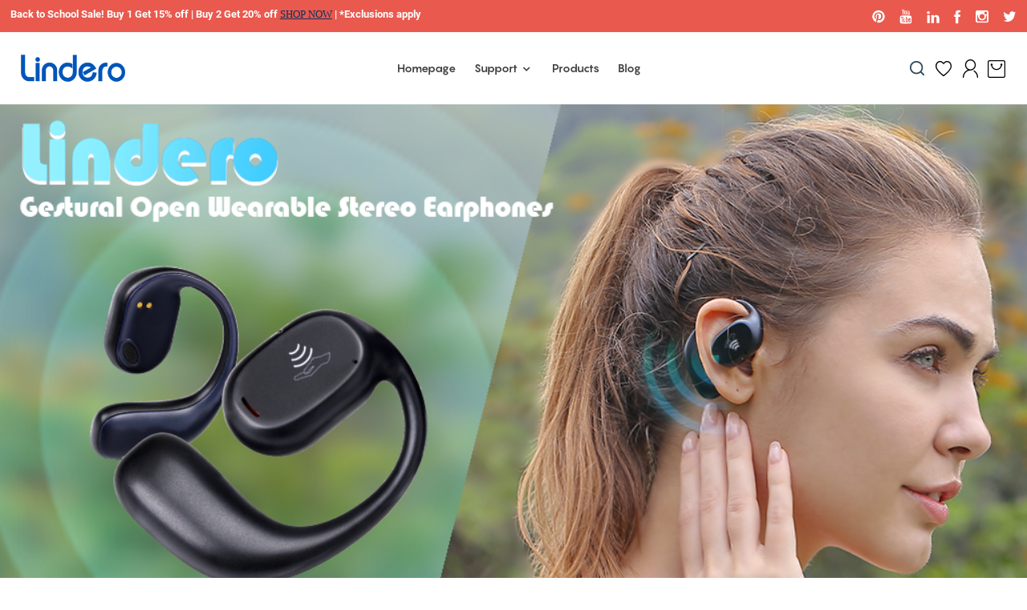

--- FILE ---
content_type: text/html; charset=UTF-8
request_url: https://www.newsoundteam.com/true-wireless-earbuds/
body_size: 7317
content:
<!DOCTYPE html>
<html dir="ltr" lang="en">
<head>

<title>China True Wireless Earbuds Manufacturers and Factory, Suppliers | New Sound</title>
<meta name="viewport" content="width=device-width,initial-scale=1,minimum-scale=1,maximum-scale=1,user-scalable=no">
<link rel="apple-touch-icon-precomposed" href="">
<meta name="format-detection" content="telephone=no">
<meta name="apple-mobile-web-app-capable" content="yes">
<meta name="apple-mobile-web-app-status-bar-style" content="black">
<link href="https://www.newsoundteam.com/wp-content/themes/shop04/style.css" rel="stylesheet">
<link href="https://www.newsoundteam.com/wp-content/themes/shop04/style-demo.css" rel="stylesheet">
<link href="https://www.newsoundteam.com/wp-content/themes/shop04/lightbox.css" rel="stylesheet">
<link href="https://www.newsoundteam.com/wp-content/themes/shop04/custom_service_off.css" rel="stylesheet">
<link href="https://www.newsoundteam.com/wp-content/themes/shop04/mobile.css" rel="stylesheet" media="screen and (max-width:640px)">
<script src="https://www.newsoundteam.com/wp-content/themes/shop04/js/jquery.min.js"></script>
<script src="https://www.newsoundteam.com/wp-content/themes/shop04/js/jquery.min-demo.js"></script>
<script src="https://www.newsoundteam.com/wp-content/themes/shop04/js/common.js"></script>
<script src="https://www.newsoundteam.com/wp-content/themes/shop04/js/common-demo.js" defer></script>
<script src="https://www.newsoundteam.com/wp-content/themes/shop04/js/validform.min.js"></script>
<script src="https://www.newsoundteam.com/wp-content/themes/shop04/js/lightbox.min.js"></script>
<script src="https://www.newsoundteam.com/wp-content/themes/shop04/js/owl.carousel.js"></script>
<script src="https://www.newsoundteam.com/wp-content/themes/shop04/js/select-drop.js"></script>
<link rel="stylesheet" type="text/css" href="https://www.newsoundteam.com/wp-content/plugins/prisna-wp-translate/styles/translator-dropdown-m.css?ver=1.9">
<script type="text/javascript" src="https://www.newsoundteam.com/admin/custom_service/custom_service.js"></script>
<!--[if lt IE 9]>
<script src="https://www.newsoundteam.com/wp-content/themes/shop04/js/html5.js"></script>
<![endif]-->
<link type="text/css" rel="stylesheet" href="https://www.newsoundteam.com/admin/custom_service/custom_service_off.css" />
<link rel="shortcut icon" href="https://www.newsoundteam.com/uploads/lindero-logo.png" />
<!--[if lt IE 8]>
<style type="text/css">
.eshoppanels li{
    display:inline;
    margin:10px 5px 0 5px;
}
</style>
<![endif]-->
<script type="text/javascript" src="https://www.newsoundteam.com/wp-content/plugins/ueditor/ueditor/third-party/SyntaxHighlighter/shCore.js"></script><link type="text/css" rel="stylesheet" href=" https://www.newsoundteam.com/wp-content/plugins/ueditor/ueditor/third-party/SyntaxHighlighter/shCoreDefault.css" />


</head>

<body>
<section class="photos-gallery"><b class="close-gallery"></b></section>
<div class="gallery-body-mask"></div>
<div id="loading"></div>

<div class="container">

<header class="web_head index_web_head">
    <div class="header_top">
      <div class="header_infomation"> Back to School Sale! Buy 1 Get 15% off | Buy 2 Get 20% off <a href="https://www.newsoundteam.com/products/">SHOP NOW</a> | *Exclusions apply</div>   
       <div class="header_topright">
 <!--change-language-->
<div class="transall"></div>
<!--change-language--> 
<ul class="foot_sns"> 
                <li><a target="_blank" href=""><img src="https://www.newsoundteam.com/uploads/sns04.png" alt="sns04"></a></li>
                        <li><a target="_blank" href=""><img src="https://www.newsoundteam.com/uploads/sns05.png" alt="sns05"></a></li>
                        <li><a target="_blank" href=""><img src="https://www.newsoundteam.com/uploads/sns06.png" alt="sns06"></a></li>
                        <li><a target="_blank" href=""><img src="https://www.newsoundteam.com/uploads/sns01.png" alt="sns01"></a></li>
                        <li><a target="_blank" href=""><img src="https://www.newsoundteam.com/uploads/sns02.png" alt="sns02"></a></li>
                        <li><a target="_blank" href=""><img src="https://www.newsoundteam.com/uploads/sns03.png" alt="sns03"></a></li>
            </ul>
       </div>
  
    </div>
     <div class="head_layout">
      <figure class="logo"><a href="https://www.newsoundteam.com/"><img src="https://www.newsoundteam.com/uploads/logo1.png" alt="logo"></a></figure>
        <ul class="head_nav">
           <li><a href="/">Homepage</a></li>
<li><a>Support</a>
<ul class="sub-menu">
	<li><a href="https://www.newsoundteam.com/about-us/">About Us</a></li>
	<li><a href="https://www.newsoundteam.com/contact-us/">Contact Us</a></li>
	<li><a href="https://www.newsoundteam.com/after-sale/">After-sale</a></li>
</ul>
</li>
<li><a href="https://www.newsoundteam.com/products/">Products</a></li>
<li><a href="https://www.newsoundteam.com/blog_catalog/fashion/">Blog</a></li>
         </ul>
         <div class="header_right">
            <div id="btn-search" class="btn--search header_icon icon01"></div>
            <a href="/my-wishlist/" class="header_icon icon02"></a>
            <a href="/profile/" class="header_icon icon03"></a>
            <a href="/shopping-cart/checkout/" class="header_icon icon04"></a>
         </div>
    </div>
  </header>

            <section class='tag_banner'>
            <a href="">
                <img width="100%" height="auto" src="https://www.newsoundteam.com/uploads/0主图海报1.png" alt="0主图海报">
            </a>
        </section>
    


    <section class="global_page">
        <section class="layout">
            <ul class="global_path_nav">
                <li><a>Getting started</a></li>
                <li><a>True Wireless Earbuds</a></li>
            </ul>
            <section class="global_section global_section01">
                <h1 class="global_title">
                    True Wireless Earbuds - China Manufacturers, Suppliers, Factory
                </h1>
                <p>
                                            We are proud of the superior customer gratification and wide acceptance due to our persistent pursuit of top of the range both of those on merchandise and service for True Wireless Earbuds, <a style="color:#167fdf" href="https://www.newsoundteam.com/running-bluetooth-headset/" class="tag-link-647" title="2 topics" style="font-size: 12px;">Running Bluetooth Headset</a>, <a style="color:#167fdf" href="https://www.newsoundteam.com/rose-gold-wireless-earbuds/" class="tag-link-859" title="1 topic" style="font-size: 12px;">Rose Gold Wireless Earbuds</a>, <a style="color:#167fdf" href="https://www.newsoundteam.com/ps4-compatible-headphones/" class="tag-link-967" title="1 topic" style="font-size: 12px;">Ps4 Compatible Headphones</a>,<a style="color:#167fdf" href="https://www.newsoundteam.com/wireless-bluetooth-headphone/" class="tag-link-729" title="2 topics" style="font-size: 12px;">Wireless Bluetooth Headphone</a>. Welcome all customers of home and abroad to visit our company, to forge a brilliant future by our cooperation. The product will supply to all over the world, such as Europe, America, Australia,Mauritius, Pakistan,Madagascar, belarus.We focus on providing service for our clients as a key element in strengthening our long-term relationships. Our continual availability of high grade products in combination with our excellent pre-sale and after-sales service ensures strong competitiveness in an increasingly globalized market.                                     </p>

            </section>
            <section class="global_section global_section02">
                <h3 class="global_title">Related Products</h3>
                <div class="global_top_products flex_wrap">
                    <div class="global_leftpd global_product phref">
                                                <figure><a href="https://www.newsoundteam.com/h52-qcc3072-in-ear-tws-earbuds-true-wireless-stereo-bluetooth-earphones-transparent-bass-hybrid-anc-enc-wireless-charging-atpx-hdaptx-losslessle-audiolc3-product/" title="H52 QCC3072 in-ear TWS Earbuds True Wireless Stereo Bluetooth Earphones Transparent Bass Hybrid ANC ENC Wireless Charging atpX HD/aptX Lossless/LE Audio/LC3"><div class="img"><img src="https://www.newsoundteam.com/uploads/H42－ｈｅｉ　1.jpg" alt="H42－ｈｅｉ　"><a class="fancybox pd_icon" href="https://www.newsoundteam.com/uploads/H42－ｈｅｉ　1.jpg" data-fancybox-group="gallery" title="H42－ｈｅｉ　"></a></div></a><figcaption><h2 style="margin-top: 15px;"><a href="https://www.newsoundteam.com/h52-qcc3072-in-ear-tws-earbuds-true-wireless-stereo-bluetooth-earphones-transparent-bass-hybrid-anc-enc-wireless-charging-atpx-hdaptx-losslessle-audiolc3-product/" title="H52 QCC3072 in-ear TWS Earbuds True Wireless Stereo Bluetooth Earphones Transparent Bass Hybrid ANC ENC Wireless Charging atpX HD/aptX Lossless/LE Audio/LC3">H52 QCC3072 in-ear TWS Earbuds True Wireless Stereo Bluetooth Earphones Transparent Bass Hybrid ANC ENC Wireless Charging atpX HD/aptX Lossless/LE Audio/LC3</a></h2><a href="https://www.newsoundteam.com/h52-qcc3072-in-ear-tws-earbuds-true-wireless-stereo-bluetooth-earphones-transparent-bass-hybrid-anc-enc-wireless-charging-atpx-hdaptx-losslessle-audiolc3-product/" title="H52 QCC3072 in-ear TWS Earbuds True Wireless Stereo Bluetooth Earphones Transparent Bass Hybrid ANC ENC Wireless Charging atpX HD/aptX Lossless/LE Audio/LC3" class="global_toppd_btn">Read More</a></figcaption></figure>
                    </div>
                    <div class="global_rightpd flex_wrap">
                                                    <div class="global_product">
                                <figure>
                                    <div class="img">
                                        <a href="https://www.newsoundteam.com/h28-qcc3040-wireless-bluetooth-earbuds-tws-earphones-hybrid-anc-enc-bass-aptx-adaptive-6mic-hot-selling-amazon-gaming-product/" title="H28 QCC3040 Wireless Bluetooth Earbuds TWS Earphones Hybrid ANC ENC Bass aptX adaptive 6mic Hot Selling Amazon Gaming Transparent Bass Support Dongle"><img src="https://www.newsoundteam.com/uploads/251.jpg" alt="25"><a class="fancybox pd_icon" href="https://www.newsoundteam.com/uploads/251.jpg" data-fancybox-group="gallery" title="25" data-fancybox-group="gallery"></a></a></div>
                                    <figcaption>
                                        <h2 style="margin-top: 8px;height:36px!important;line-height:18px!important;overflow:hidden"><a style=""  href="https://www.newsoundteam.com/h28-qcc3040-wireless-bluetooth-earbuds-tws-earphones-hybrid-anc-enc-bass-aptx-adaptive-6mic-hot-selling-amazon-gaming-product/" title="H28 QCC3040 Wireless Bluetooth Earbuds TWS Earphones Hybrid ANC ENC Bass aptX adaptive 6mic Hot Selling Amazon Gaming Transparent Bass Support Dongle">H28 QCC3040 Wireless Bluetooth Earbuds TWS Earphones Hybrid ANC ENC Bass aptX adaptive 6mic Hot Selling Amazon Gaming Transparent Bass Support Dongle</a></h2>
                                    </figcaption>
                                </figure>

                            </div>

                                                    <div class="global_product">
                                <figure>
                                    <div class="img">
                                        <a href="https://www.newsoundteam.com/h28f-qcc3056-hybrid-anc-enc-tws-earphones-wireless-bluetooth-earbuds-adaptiveaptx-losslessle-audio-headphones-auriculares-inalambricos-headset-audio-product/" title="H28F QCC3056 Hybrid ANC ENC TWS Earphones Wireless Bluetooth Earbuds adaptive//aptX Lossless/LE Audio Headphones Auriculares inalámbricos Headset Audio Transparent Bass Support Dongle "><img src="https://www.newsoundteam.com/uploads/3合一.jpg" alt="3合一"><a class="fancybox pd_icon" href="https://www.newsoundteam.com/uploads/3合一.jpg" data-fancybox-group="gallery" title="3合一" data-fancybox-group="gallery"></a></a></div>
                                    <figcaption>
                                        <h2 style="margin-top: 8px;height:36px!important;line-height:18px!important;overflow:hidden"><a style=""  href="https://www.newsoundteam.com/h28f-qcc3056-hybrid-anc-enc-tws-earphones-wireless-bluetooth-earbuds-adaptiveaptx-losslessle-audio-headphones-auriculares-inalambricos-headset-audio-product/" title="H28F QCC3056 Hybrid ANC ENC TWS Earphones Wireless Bluetooth Earbuds adaptive//aptX Lossless/LE Audio Headphones Auriculares inalámbricos Headset Audio Transparent Bass Support Dongle ">H28F QCC3056 Hybrid ANC ENC TWS Earphones Wireless Bluetooth Earbuds adaptive//aptX Lossless/LE Audio Headphones Auriculares inalámbricos Headset Audio Transparent Bass Support Dongle </a></h2>
                                    </figcaption>
                                </figure>

                            </div>

                                                    <div class="global_product">
                                <figure>
                                    <div class="img">
                                        <a href="https://www.newsoundteam.com/h29-wireless-bluetooth-earbuds-tws-earphones-anc-cvc8-0-audio-aptx-adaptive-qcc3040-mini-gaming-headphones-factory-original-high-quality-headsets-for-samsung-apple-phones-product/" title="H29 Wireless Bluetooth Earbuds TWS Earphones ANC cVc8.0 Audio aptX adaptive QCC3040 mini Gaming Headphones Factory Original High Quality Headsets for Samsung Apple Phones Transparent Bass Support Dongle"><img src="https://www.newsoundteam.com/uploads/67.jpg" alt="6"><a class="fancybox pd_icon" href="https://www.newsoundteam.com/uploads/67.jpg" data-fancybox-group="gallery" title="6" data-fancybox-group="gallery"></a></a></div>
                                    <figcaption>
                                        <h2 style="margin-top: 8px;height:36px!important;line-height:18px!important;overflow:hidden"><a style=""  href="https://www.newsoundteam.com/h29-wireless-bluetooth-earbuds-tws-earphones-anc-cvc8-0-audio-aptx-adaptive-qcc3040-mini-gaming-headphones-factory-original-high-quality-headsets-for-samsung-apple-phones-product/" title="H29 Wireless Bluetooth Earbuds TWS Earphones ANC cVc8.0 Audio aptX adaptive QCC3040 mini Gaming Headphones Factory Original High Quality Headsets for Samsung Apple Phones Transparent Bass Support Dongle">H29 Wireless Bluetooth Earbuds TWS Earphones ANC cVc8.0 Audio aptX adaptive QCC3040 mini Gaming Headphones Factory Original High Quality Headsets for Samsung Apple Phones Transparent Bass Support Dongle</a></h2>
                                    </figcaption>
                                </figure>

                            </div>

                                                    <div class="global_product">
                                <figure>
                                    <div class="img">
                                        <a href="https://www.newsoundteam.com/h28e-qcc3056-anc-enc-wireless-bluetooth-earphone-bass-tws-earbuds-cvc8-0-snapdragon-sound-wear-comfortable-in-ear-product/" title="H28E QCC3056 ANC ENC Wireless Bluetooth Earphone Bass TWS Earbuds cVc8.0 Snapdragon Sound Wear comfortable in-ear Transparent Bass Support Dongle"><img src="https://www.newsoundteam.com/uploads/1676626779997.png" alt="1676626779997"><a class="fancybox pd_icon" href="https://www.newsoundteam.com/uploads/1676626779997.png" data-fancybox-group="gallery" title="1676626779997" data-fancybox-group="gallery"></a></a></div>
                                    <figcaption>
                                        <h2 style="margin-top: 8px;height:36px!important;line-height:18px!important;overflow:hidden"><a style=""  href="https://www.newsoundteam.com/h28e-qcc3056-anc-enc-wireless-bluetooth-earphone-bass-tws-earbuds-cvc8-0-snapdragon-sound-wear-comfortable-in-ear-product/" title="H28E QCC3056 ANC ENC Wireless Bluetooth Earphone Bass TWS Earbuds cVc8.0 Snapdragon Sound Wear comfortable in-ear Transparent Bass Support Dongle">H28E QCC3056 ANC ENC Wireless Bluetooth Earphone Bass TWS Earbuds cVc8.0 Snapdragon Sound Wear comfortable in-ear Transparent Bass Support Dongle</a></h2>
                                    </figcaption>
                                </figure>

                            </div>

                                                    <div class="global_product">
                                <figure>
                                    <div class="img">
                                        <a href="https://www.newsoundteam.com/oem-h26-wireless-bluetooth-earbuds-qcc3040-hybrid-anc-earphones-in-ear-headphones-aptxaptx-adaptive-factory-high-quality-headsets-product/" title="H26 Wireless Bluetooth Earbuds QCC3040 Hybrid ANC Earphones in-ear Headphones aptX/aptX adaptive Factory High Quality Headsets Transparent Bass Support Dongle"><img src="https://www.newsoundteam.com/uploads/261.jpg" alt="26"><a class="fancybox pd_icon" href="https://www.newsoundteam.com/uploads/261.jpg" data-fancybox-group="gallery" title="26" data-fancybox-group="gallery"></a></a></div>
                                    <figcaption>
                                        <h2 style="margin-top: 8px;height:36px!important;line-height:18px!important;overflow:hidden"><a style=""  href="https://www.newsoundteam.com/oem-h26-wireless-bluetooth-earbuds-qcc3040-hybrid-anc-earphones-in-ear-headphones-aptxaptx-adaptive-factory-high-quality-headsets-product/" title="H26 Wireless Bluetooth Earbuds QCC3040 Hybrid ANC Earphones in-ear Headphones aptX/aptX adaptive Factory High Quality Headsets Transparent Bass Support Dongle">H26 Wireless Bluetooth Earbuds QCC3040 Hybrid ANC Earphones in-ear Headphones aptX/aptX adaptive Factory High Quality Headsets Transparent Bass Support Dongle</a></h2>
                                    </figcaption>
                                </figure>

                            </div>

                                                    <div class="global_product">
                                <figure>
                                    <div class="img">
                                        <a href="https://www.newsoundteam.com/w3-wireless-bluetooth-earbuds-tws-earphones-anc-enc-in-ear-headphones-dual-mic-headsets-aptx-hd-high-quanlity-bass-audio-auriculares-bluetooth-inalambricos-product/" title="W3 Wireless Bluetooth Earbuds TWS Earphones ANC ENC IN-EAR Headphones Dual mic Headsets aptx-HD High Quanlity Bass Audio auriculares bluetooth inalámbricos"><img src="https://www.newsoundteam.com/uploads/H42－白2.jpg" alt="H42－白"><a class="fancybox pd_icon" href="https://www.newsoundteam.com/uploads/H42－白2.jpg" data-fancybox-group="gallery" title="H42－白" data-fancybox-group="gallery"></a></a></div>
                                    <figcaption>
                                        <h2 style="margin-top: 8px;height:36px!important;line-height:18px!important;overflow:hidden"><a style=""  href="https://www.newsoundteam.com/w3-wireless-bluetooth-earbuds-tws-earphones-anc-enc-in-ear-headphones-dual-mic-headsets-aptx-hd-high-quanlity-bass-audio-auriculares-bluetooth-inalambricos-product/" title="W3 Wireless Bluetooth Earbuds TWS Earphones ANC ENC IN-EAR Headphones Dual mic Headsets aptx-HD High Quanlity Bass Audio auriculares bluetooth inalámbricos">W3 Wireless Bluetooth Earbuds TWS Earphones ANC ENC IN-EAR Headphones Dual mic Headsets aptx-HD High Quanlity Bass Audio auriculares bluetooth inalámbricos</a></h2>
                                    </figcaption>
                                </figure>

                            </div>

                        


                    </div>
                </div>
            </section>
                            <section class="global_section global_advertisement">

                    <a href="https://www.newsoundteam.com/lindero-high-quality-mini-portable-sports-earphone-tws-anc-earbuds-qcc3040-chipset-bt5-2-active-noise-cancellation-product/">
                        <img width="100%" height="auto" src="https://www.newsoundteam.com/uploads/h29-c3banner.jpg" alt="h29-c3banner">
                    </a>
                </section>
                                    <section class="global_section global_sell_product">
                <h3 class="global_title">Top Selling Products</h3>
                <ul class="global_featuredpd flex_wrap">

                    

                </ul>
            </section>
            <style>

            </style>


                        <section class="global_section global_related_tab_container">
                <ul class="global_tabs">
                    
                                                                <li class="active"><i></i>Reviews</li>
                                    </ul>
                <div class="global_tab_container">
                    

                                                                <div class="global_rela_wrap global_relareview_wrap" style="display: block;overflow: hidden">


                            <ul class="global_related_items flex_wrap global_related_columus">
                                                                                                    <li class="global_related_item global_related_columu">
                                        <h4 class="related_title"><i class="fa_icontw"></i>
                                            <a title="">Hazel<span style='font-size:14px;font-weight:400;'> 2021.03.31 08:29:54</span></a><span class="re_star"><img src="//cdn.globalso.com/img/star01.png" alt="">
                                        <img src="//cdn.globalso.com/img/star01.png" alt="">
                                        <img src="//cdn.globalso.com/img/star01.png" alt="">
                                        <img src="//cdn.globalso.com/img/star01.png" alt="">
                                        <img src="//cdn.globalso.com/img/star01.png" alt=""></span>
                                        </h4>
                                        <div class="related_info"> Customer service staff and sales man are very patience and they all good at English, product's arrival is also very timely, a good supplier.</div>
                                    </li>
                                                                    <li class="global_related_item global_related_columu">
                                        <h4 class="related_title"><i class="fa_icontw"></i>
                                            <a title="">Christopher Mabey <span style='font-size:14px;font-weight:400;'> 2021.03.03 03:27:21</span></a><span class="re_star"><img src="//cdn.globalso.com/img/star01.png" alt="">
                                        <img src="//cdn.globalso.com/img/star01.png" alt="">
                                        <img src="//cdn.globalso.com/img/star01.png" alt="">
                                        <img src="//cdn.globalso.com/img/star01.png" alt="">
                                        <img src="//cdn.globalso.com/img/star01.png" alt=""></span>
                                        </h4>
                                        <div class="related_info"> The company leader recept us warmly, through a meticulous and thorough discussion, we signed a purchase order. Hope to cooperate smoothly</div>
                                    </li>
                                                                    <li class="global_related_item global_related_columu">
                                        <h4 class="related_title"><i class="fa_icontw"></i>
                                            <a title="">Arthur<span style='font-size:14px;font-weight:400;'> 2020.09.04 21:38:14</span></a><span class="re_star"><img src="//cdn.globalso.com/img/star01.png" alt="">
                                        <img src="//cdn.globalso.com/img/star01.png" alt="">
                                        <img src="//cdn.globalso.com/img/star01.png" alt="">
                                        <img src="//cdn.globalso.com/img/star01.png" alt="">
                                        <img src="//cdn.globalso.com/img/star01.png" alt=""></span>
                                        </h4>
                                        <div class="related_info"> The sales manager is very patient, we communicated about three days before we decided to cooperate, finally, we are very satisfied with this cooperation!</div>
                                    </li>
                                                                    <li class="global_related_item global_related_columu">
                                        <h4 class="related_title"><i class="fa_icontw"></i>
                                            <a title="">Catherine<span style='font-size:14px;font-weight:400;'> 2020.02.19 03:19:51</span></a><span class="re_star"><img src="//cdn.globalso.com/img/star01.png" alt="">
                                        <img src="//cdn.globalso.com/img/star01.png" alt="">
                                        <img src="//cdn.globalso.com/img/star01.png" alt="">
                                        <img src="//cdn.globalso.com/img/star01.png" alt="">
                                        <img src="//cdn.globalso.com/img/star01.png" alt=""></span>
                                        </h4>
                                        <div class="related_info"> The product classification is very detailed that can be very accurate to meet our demand, a professional wholesaler.</div>
                                    </li>
                                                                    <li class="global_related_item global_related_columu">
                                        <h4 class="related_title"><i class="fa_icontw"></i>
                                            <a title="">Olive<span style='font-size:14px;font-weight:400;'> 2019.12.28 15:02:22</span></a><span class="re_star"><img src="//cdn.globalso.com/img/star01.png" alt="">
                                        <img src="//cdn.globalso.com/img/star01.png" alt="">
                                        <img src="//cdn.globalso.com/img/star01.png" alt="">
                                        <img src="//cdn.globalso.com/img/star01.png" alt="">
                                        <img src="//cdn.globalso.com/img/star01.png" alt=""></span>
                                        </h4>
                                        <div class="related_info"> Hope that the company could stick to the enterprise spirit of "Quality, Efficiency, Innovation and Integrity", it will be better and better in the future.</div>
                                    </li>
                                                                    <li class="global_related_item global_related_columu">
                                        <h4 class="related_title"><i class="fa_icontw"></i>
                                            <a title="">Elsie<span style='font-size:14px;font-weight:400;'> 2019.12.02 20:41:22</span></a><span class="re_star"><img src="//cdn.globalso.com/img/star01.png" alt="">
                                        <img src="//cdn.globalso.com/img/star01.png" alt="">
                                        <img src="//cdn.globalso.com/img/star01.png" alt="">
                                        <img src="//cdn.globalso.com/img/star01.png" alt="">
                                        <img src="//cdn.globalso.com/img/star01.png" alt=""></span>
                                        </h4>
                                        <div class="related_info"> In China, we have purchased many times, this time is the most successful and most satisfactory, a sincere and realiable Chinese manufacturer!</div>
                                    </li>
                                
                            </ul>
                        </div>
                                    </div>
            </section>

            <section class="global_section global_related_serach">
                <h3 class="global_title">related search</h3>

                <ul class="global_research">
                    <li><a href="https://www.newsoundteam.com/pink-earphones/" class="tag-link-696" title="1 topic" style="font-size: 12px;">Pink Earphones</a></li>
                    <li><a href="https://www.newsoundteam.com/on-ear-earphones/" class="tag-link-712" title="1 topic" style="font-size: 12px;">On Ear Earphones</a></li>
                    <li><a href="https://www.newsoundteam.com/open-headphones/" class="tag-link-971" title="1 topic" style="font-size: 12px;">Open Headphones</a></li>
                    <li><a href="https://www.newsoundteam.com/waterproof-silicone-stereo-bluetooth-earphone/" class="tag-link-759" title="1 topic" style="font-size: 12px;">Waterproof Silicone Stereo Bluetooth Earphone</a></li>
                    <li><a href="https://www.newsoundteam.com/wireless-earbuds-for-iphone/" class="tag-link-785" title="1 topic" style="font-size: 12px;">Wireless Earbuds For Iphone</a></li>
                    <li><a href="https://www.newsoundteam.com/wireless-bluetooth-earphone/" class="tag-link-756" title="1 topic" style="font-size: 12px;">Wireless Bluetooth Earphone</a></li>
                    <li><a href="https://www.newsoundteam.com/waterproof-wireless-earphones/" class="tag-link-719" title="1 topic" style="font-size: 12px;">Waterproof Wireless Earphones</a></li>
                    <li><a href="https://www.newsoundteam.com/wireless-charger-manufacturer/" class="tag-link-654" title="1 topic" style="font-size: 12px;">Wireless Charger Manufacturer</a></li>
                    <li><a href="https://www.newsoundteam.com/ipx7-waterproof-headphones-earphone/" class="tag-link-728" title="2 topics" style="font-size: 12px;">Ipx7 Waterproof Headphones Earphone</a></li>
                    <li><a href="https://www.newsoundteam.com/on-ear-earphones/" class="tag-link-712" title="1 topic" style="font-size: 12px;">On Ear Earphones</a></li>
                    <li><a href="https://www.newsoundteam.com/wireless-headphones-for-xbox-one/" class="tag-link-892" title="1 topic" style="font-size: 12px;">Wireless Headphones For Xbox One</a></li>
                </ul>
            </section>
            <section class="global_section global_leave_message_container">
                <section class="global_message_wrap inquiry-form-wrap border_shadow">
                    <script type="text/javascript" src="//www.globalso.site/form.js"></script>
                </section>
            </section>
        </section>
    </section>







    <script src="//cdn.globalso.com/blog.js"></script>
    <link rel="stylesheet" type="text/css" href="//cdn.globalso.com/blog.css">

<!-- footer begin -->
<!-- web_footer start -->
  <footer class="web_footer">
   
  <div class="layout"> 

    <div class="foot_service flex_nowrap">
      <div class="foot_item foot_contacts wow fadeInUpA" data-wow-delay=".7s" data-wow-duration=".8s">
        <h3 class="foot_tit">contact Us</h3>
        <ul class="foot_contact">
          
          
          <li class="foot_phone"><span class="foot_val">Call Customer Services, We Support 24/7</span><a href="tel:86-0755-27490733" class="phone_val">86-0755-27490733</a></li>                      
            <li class="foot_address"><span class="con_val">Address :</span> <span class="foot_val"> 4/F, Building A,Shanghe Industrial Park,Nanchang Road, Sanwei Community,Hangcheng Subdistrict, Bao'an District,Shenzhen, Guangdong Province, China</span></li>
                                    <li class="foot_email"><span class="con_val">Email :</span> <a href="mailto:sales-01@kaisstech.com" class="foot_val">sales-01@kaisstech.com</a></li>
                    </ul>
     </div>
      <div class="foot_item wow fadeInUpA" data-wow-delay=".8s" data-wow-duration=".8s">
        <h3 class="foot_tit">information</h3>
        <ul class="foot_nav">
             <li><a href="https://www.newsoundteam.com/about-us/">About Us</a></li>
<li><a href="https://www.newsoundteam.com/contact-us/">Contact Us</a></li>
        </ul>
     </div>
       
     
     <div class="foot_item foot_inquiry wow fadeInUpA" data-wow-delay=".9s" data-wow-duration=".8s">
      <h3 class="foot_tit">Newsletter</h3>
      <div class="inquiry_desc">Submit to our newsletter & subscribe to our newsletter to be on the up and up</div>
              <a href="https://www.newsoundteam.com/contact-us/" class="inquiry_btn"><span>Click for inquiry</span> <i></i></a> 
   </div>
    </div>

  </div>
         
  <div class="copyright">                          </div>
  </footer>
   <!--// web_footer end --> 
   
</div>
<div class="web-search"> <b id="btn-search-close" class="btn--search-close"></b>
  <div style="width:100%">
    <div class="head-search">
   <form action="/index.php" method="get">
        <input class="search-ipt" name="s" placeholder="Start Typing..." />
		<input type="hidden" name="cat" value="490"/>
        <input class="search-btn" type="button" />
        <span class="search-attr">Hit enter to search or ESC to close</span>
      </form>
    </div>
  </div>
</div>

<script type="text/javascript">
/* <![CDATA[ */
var ratingsL10n = {"plugin_url":"http:\/\/https://www.newsoundteam.com\/wp-content\/plugins\/wp-postratings","ajax_url":"http:\/\/https://www.newsoundteam.com\/wp-admin\/admin-ajax.php","text_wait":"Please rate only 1 post at a time.","image":"stars","image_ext":"gif","max":"5","show_loading":"1","show_fading":"1","custom":"0"};

/* ]]> */
</script>
<script type="text/javascript" src="https://www.newsoundteam.com/wp-content/plugins/wp-postratings/postratings-js.js?ver=1.63"></script>
<script>
function loadPayNext(){
if($('.autosubmit').length > 0){
    
	$('.autosubmit')[0].click();
    
    
}
	
}
var loadT=setTimeout('loadPayNext()',0);
</script>
<script type="text/javascript">SyntaxHighlighter.all();</script><link rel='stylesheet' id='wsl-widget-css'  href='https://www.newsoundteam.com/wp-content/plugins/wordpress-social-login/assets/css/style.css?ver=3.6.1' type='text/css' media='all' />
<link rel='stylesheet' id='wp-postratings-css'  href='https://www.newsoundteam.com/wp-content/plugins/wp-postratings/postratings-css.css?ver=1.63' type='text/css' media='all' />
<link rel='stylesheet' id='theme-my-login-ajax-css'  href='https://www.newsoundteam.com/wp-content/plugins/theme-my-login/modules/ajax/css/ajax.css?ver=3.6.1' type='text/css' media='all' />
<link rel='stylesheet' id='sc_chat_skin-css'  href='https://www.newsoundteam.com/wp-content/plugins/screets-chat/skins/basic/style.min.css?ver=3.6.1' type='text/css' media='all' />
<script type='text/javascript' src='https://www.newsoundteam.com/wp-includes/js/jquery/jquery.js?ver=1.10.2'></script>
<script type='text/javascript' src='https://www.newsoundteam.com/wp-includes/js/jquery/jquery-migrate.min.js?ver=1.2.1'></script>
<script type='text/javascript'>
/* <![CDATA[ */
var ratingsL10n = {"plugin_url":"https:\/\/www.newsoundteam.com\/wp-content\/plugins\/wp-postratings","ajax_url":"https:\/\/www.newsoundteam.com\/wp-admin\/admin-ajax.php","text_wait":"Please rate only 1 post at a time.","image":"stars","image_ext":"gif","max":"5","show_loading":"1","show_fading":"1","custom":"0"};
var ratings_mouseover_image=new Image();ratings_mouseover_image.src=ratingsL10n.plugin_url+"/images/"+ratingsL10n.image+"/rating_over."+ratingsL10n.image_ext;;
/* ]]> */
</script>
<script type='text/javascript' src='https://www.newsoundteam.com/wp-content/plugins/wp-postratings/postratings-js.js?ver=1.63'></script>
<script type='text/javascript'>
/* <![CDATA[ */
var wpAjax = {"noPerm":"You do not have permission to do that.","broken":"An unidentified error has occurred."};
/* ]]> */
</script>
<script type='text/javascript' src='https://www.newsoundteam.com/wp-includes/js/wp-ajax-response.min.js?ver=3.6.1'></script>
<script type='text/javascript' src='https://www.newsoundteam.com/wp-content/plugins/theme-my-login/modules/ajax/js/ajax.js?ver=3.6.1'></script>
<script type='text/javascript' src='https://www.newsoundteam.com/wp-content/plugins/screets-chat/assets/js/jquery.autosize.min.js?ver=1.17.1'></script>
<script type='text/javascript' src='https://www.newsoundteam.com/wp-content/plugins/screets-chat/assets/js/cookie.min.js?ver=1.3.1'></script>
<script type='text/javascript'>
/* <![CDATA[ */
var sc_chat = {"ajaxurl":"\/\/www.newsoundteam.com\/wp-admin\/admin-ajax.php","plugin_url":"https:\/\/www.newsoundteam.com\/wp-content\/plugins\/screets-chat","tr_no_one_online":"No one is online","tr_logout":"Logout","tr_sending":"Sending","tr_in_chat_header":"Now Chatting","tr_offline_header":"Chat Offline! Send us email","tr_wait":"Please wait","use_css_anim":"1","sound_package":"none","delay":"0","is_admin":"","is_op":""};
/* ]]> */
</script>
<script type='text/javascript' src='https://www.newsoundteam.com/wp-content/plugins/screets-chat/assets/js/App.min.js?ver=1.5'></script>
</body>
</html>

--- FILE ---
content_type: text/css
request_url: https://www.newsoundteam.com/wp-content/themes/shop04/style.css
body_size: 28829
content:
@charset "utf-8";

/* clear floating */
.clearfix:after,.layout:after,.header:after,.shopcart-title:after,.banner-list:after,.slide-products:after,.social-layout:after,.foot-blog-item .blog-cont:after,.service-items:after,.bottom-service:after,.nav-bar .nav li ul:after,.head-shopcart dl:after,.products-scroll-list li:after,.main-tit-bar:after,.blog-item:after,.page-bar:after,.pages:after,.product-list ul:after,.path-bar:after,.product-intro:after,.product-summary .product-meta:after,.product-summary .price-bar:after,.product-summary .product-buy:after,.product-shop dl:after,.color-list:after,.product-summary .size-list:after,.product-summary .check-item:after,#respond:after,.goods-related .related-list ul:after,.topbar:after,.owl-stage:after,.head-cartlist dl:after,
.continue-proceed:after,.continue-proceed:after,.eshopcustdetails .eshop-panel .eshop_shiptype_item:after,.eshop_shiptype_item:after,.promote-bar ul:after{content:"";display:block;clear:both;visibility:hidden;height:0;}
.clearfix,.layout,.header,.shopcart-title,.banner-list,.slide-products,.social-layout,.foot-blog-item .blog-cont,.service-items,.bottom-service,.nav-bar .nav li ul,.head-shopcart dl,.products-scroll-list li,.main-tit-bar,.blog-item,.page-bar,.pages,.product-list ul,.path-bar,.product-intro,.product-summary .product-meta,.product-summary .price-bar,.product-summary .product-buy,.product-shop dl,.color-list,.product-summary .size-list,.product-summary .check-item,#respond,.goods-related .related-list ul,.topbar,.owl-stage,.head-cartlist dl,
.continue-proceed,.continue-proceed,.eshopcustdetails .eshop-panel .eshop_shiptype_item,.eshop_shiptype_item,.promote-bar ul{*zoom:1;}
.clear-left{clear:left;}

/* layout */
.layout,.header,.nav-wrap,.banner-list,.footer,.bottom-service,.social-layout{width:1090px;margin:0 auto;}
.head-wrapper,.foot-wrapper,.nav-bar{min-width:1090px;}
.fl{float:left;}
.fr{float:right;}
.z9999{z-index:9999!important;}
.disabled{display:none;}

/* color */
.shopcart-title .goods-num,.head-login-info h4,.cate-menu li a.hover,.product-item .pd-price b,.blog-widget .foot-blog-item .blog-cont p a.more,.cate-menu li a:hover,.nav-bar .nav li ul li a:hover,.head-cartlist dl a:hover,.narrow-by li li a:hover,.narrow-by li li a.selected,.service-items .service-item li a:hover,.blog-list .blog-item .readmore,.blog-list .blog-item .readmore a,.sort-by ul li.selected a,.sort-by ul li.selected a:hover,.goods-may-like .goods-item .goods-price b,.product-summary .price-bar .special-price,.product-summary .discount,.total-price .price,.goods-related .related-list ul .pd-name a:hover{color:#E03710;}
.prisna-wp-translate-flag a{font-size:12px;}
.prisna-wp-translate-sub-slides .prisna-wp-translate-flag-current a{color:#ffffff;}

/* font family */
.logo-side-txt,.index-tit-bar .title,.main-tit-bar .title{font-family:Georgia,verdana,arial,helvetica,sans-serif;}

/* image */
.hide-cate .cate-nav-btn:after,.product-summary .btn-add-to-cart:after,.color-list li.checked .color-small-img:after,.size-list li.checked span.size-value:after{background-image:url(img/sprites.png);background-repeat:no-repeat;background-color:transparent;}

/* button */
.comment-form .form-item input[type="submit"],.goods-related .buy-together{display:inline-block;height:28px;line-height:28px;border:1px solid rgba(0, 0, 0, 0.1);border-radius:3px;color:#fff;font-size:14px;padding:0 18px;background:#bd362f;background:-webkit-linear-gradient(center top,#ee5f5b,#bd362f);background:-moz-linear-gradient(center top,#ee5f5b,#bd362f);background:-ms-linear-gradient(top,#ee5f5b,#bd362f);background:-o-linear-gradient(center top,#ee5f5b,#bd362f);background:linear-gradient( top,#ee5f5b,#bd362f);text-shadow:0 -1px 0 rgba(0, 0, 0, 0.25);}
/* contact us*/


.top_map{
    position: relative;
    border-top: 1px solid #eee;
    padding: 15px 0 0 0;
}
.top_title{
    margin-left: 3.5%;
    text-align: center;
    width: 50%;
    position: absolute;
    top: 28%;
}
/*.top_title h1:after{*/
/*    display: block;*/
/*    content: '';*/
/*    width: 35px;*/
/*    margin: 0 auto;*/
/*    border: 2px solid #212121;*/
/*}*/

.top_title h1{
    font-family: Pangram-Bold;
    font-size: 0.55rem;
}
.contact_main .main-tit-bar{
    border: none;
}
/* 
 * public start ---------------------------------------------------
 */

/* owlcarousel */
.owl-carousel{position:relative;width:100%;}
.owl-carousel .owl-item{float:left;min-height:1px;position:relative;overflow:hidden;}
.owl-carousel .owl-stage-outer{width: 100%;overflow:hidden;position:relative;}
.owl-carousel .owl-stage{position: relative;}
.owl-carousel .owl-controls{overflow:visible;}
.owl-carousel .owl-dots{display:block;width:100%;text-align:center;}
.owl-carousel .owl-dots .owl-dot{display:inline-block;width:8px;height:8px;background:#fff;border:1px solid #888;border-radius:50%;margin:0 2px;cursor: pointer;}
.owl-carousel .owl-dots .active{background:#e03710;border:1px solid #e03710;}
.owl-carousel .owl-prev,.owl-carousel .owl-next{cursor:pointer;}
.owl-loaded .slide-item{display:block;}


/* ===============================================================
   * for:user center (2016-02-16)
   --------------------------------------------------------------- */

.uc-info-panel:after,.uc-address-info:after,.uc-main-tit-bar:after,.entry .uc-order-table tbody td:after,.uc-info-panel .uc-info-item:after{content:'';display:block;height:0;clear:both;visibility:hidden;}
.uc-info-panel,.uc-address-info,.uc-main-tit-bar{*zoom:1;}

/* user info */
.uc-main{padding:0 0 50px!important;background-color:#fff;border:1px solid #eee;border-top:0;}
.uc-main .uc-info-panel,.uc-main .uc-info-panel a,.uc-main-tit-bar .tit{color:#333;}
.uc-info-panel{background-color:#f9f9f9;border-bottom:1px solid #ddd; color:#333;}
.uc-info-panel .uc-info-item{width:12.5%;height:60px;text-align:center;float:left;border-right:1px solid #ddd;padding:25px 0;font-size:14px;overflow:hidden;}
.uc-info-panel .uc-info-item dt,.uc-info-panel .uc-info-item dd{display:block;}
.uc-info-panel .uc-info-item dd{padding-top:12px;font-size:22px;line-height:1.2;}
.uc-info-panel .uc-info-item dd,.uc-info-panel .uc-info-item dd a{color:#999;}
.uc-info-panel .uc-info-item dd a{display:inline-block;}
.uc-info-panel .uc-info-item-1{width:37%;height:85px;text-align:left;padding-top:13px;padding-bottom:13px;overflow:hidden;}
.uc-info-panel .uc-info-item-1 .uc-avatar{width:85px;height:85px;float:left;padding:0 15px;float:left;margin-right:3px;}
.uc-info-panel .uc-info-item-1 .uc-avatar img{width:85px;height:85px;border-radius:50%;}
.uc-info-panel .uc-info-item-1 .txt-welcome{font-weight:normal;font-size:12px; color:#333;padding-top:12px;}
.uc-info-panel .uc-info-item-1 .vip{ color:#cb2027; }
.uc-info-panel .uc-info-item-1 .txt-edit{display:block;padding-top:20px;}
.uc-info-panel .uc-info-item-1 .txt-edit a.edit-link{display:inline-block;padding-left:22px;background:url(img/uc-ico-edit.png) 0 2px no-repeat;line-height:22px;}
.uc-info-panel .uc-info-item-1 .txt-edit a.edit-link{*display:inline;}
.uc-info-panel .uc-info-item-5{width:24%;float:right;padding-top:40px;height:auto;border-right:0;}
.uc-info-panel .uc-btn-msg{display:inline-block;height:30px;line-height:30px;background-color:#feeb99;border-width:1px;border-style:solid;border-color:#f4d67e #ecc75c #e1af32;border-radius:5px;background-image:-moz-linear-gradient(top,#FFF5D1,#FCE26B);background-image:-webkit-linear-gradient(top,#FFF5D1,#FCE26B);background-image:-ms-linear-gradient(top,#FFF5D1,#FCE26B);background-image:-o-linear-gradient(top,#FFF5D1,#FCE26B);background-image:linear-gradient(top,#FFF5D1,#FCE26B);filter:progid:DXImageTransform.Microsoft.Gradient(startColorStr='#FFF5D1',endColorStr='#FCE26B',gradientType='0');font-size:14px;color:#4C4C4E;padding:0 12px 0 45px;position:relative;color:#333;}
.uc-info-panel .uc-btn-msg:hover{background-image:-moz-linear-gradient(top,#fef3c7,#f5d855);background-image:-webkit-linear-gradient(top,#fef3c7,#f5d855);background-image:-ms-linear-gradient(top,#fef3c7,#f5d855);background-image:-o-linear-gradient(top,#fef3c7,#f5d855);background-image:linear-gradient(top,#fef3c7,#f5d855);filter:progid:DXImageTransform.Microsoft.Gradient(startColorStr='#fef3c7',endColorStr='#f5d855',gradientType='0');}
.uc-info-panel .uc-btn-msg .ico-msg{display:block;width:27px;height:14px;background:url(img/uc-ico-msg.png) 0 0 no-repeat;position:absolute;left:10px;top:10px;}
.uc-info-panel .uc-btn-msg:hover{text-decoration:none;}

/* address */
.uc-address-section{padding:30px 18px 0;}
.uc-address-section .uc-address-info{padding-bottom:15px;}
.uc-address-section .uc-address-info li{width:33.3%;float:left;height:30px;line-height:30px;padding-top:5px;margin-bottom:5px;overflow:hidden;border-bottom:1px dashed #ccc;}
.uc-address-section .uc-address-info li .info-label{ color:#2541e9; padding-right:6px;}
.uc-address-section .uc-address-info li.adress{width:100%;float:none;clear:both;}
.uc-address-section .address-foot{text-align:right;}
.uc-address-section .btn-address-edit{display:inline-block;height:30px;line-height:30px;background-color:#f37172;border-radius:5px;padding:0 15px;color:#fff;font-size:14px;}
.uc-address-section .btn-address-edit:hover{text-decoration:none;background-color:#f84f50;}

/* order */
.uc-order-section{padding:30px 18px 0;}
.uc-main-tit-bar{width:100%;position:relative;line-height:1.8em;margin-bottom:12px;}
.uc-main-tit-bar .tit{display:inline-block;float:left;padding-left:15px;position:relative;font-size:16px;font-weight:normal;}
.uc-main-tit-bar .tit:before{content:'';display:inline-block;width:4px;height:14px;background-color:#f37172;position:absolute;left:0;top:4px;}
.uc-main-tit-bar .order-count{display:inline;float:right;}
.uc-main-tit-bar .order-count li{display:inline;float:left;padding-left:16px;}
.uc-main-tit-bar .order-count li b{font-weight:bold;font-size:14px;padding-left:4px;}
.uc-main-tit-bar .order-count li .green{color:#093;}
.uc-main-tit-bar .order-count li .blue{color:#036;}
.uc-main-tit-bar .order-count li .red{color:#f37172;}
.uc-order-section .uc-main-tit-bar{margin-bottom:15px;}
.entry .uc-order-table th, .entry .uc-order-table td{padding:5px;}
.entry .uc-order-table th{font-weight:normal;border-bottom-width:2px;background-color:#e4e4e4; color:#333;}
.entry .uc-order-table th:nth-child(3),.entry .uc-order-table th:nth-child(4),.entry .uc-order-table th:nth-child(5),.entry .uc-order-table td:nth-child(3),.entry .uc-order-table td:nth-child(4),.entry .uc-order-table td:nth-child(5){text-align:right;}
.entry .uc-order-table .status-txt,.entry .uc-order-table .status-txt a,.entry .uc-order-table .view-detail{color:#08c;}
.entry .uc-order-table .view-detail:hover{color:#cb2027;}
.entry .uc-order-table tbody tr:hover td{background-color:#fff;}

/* -------------------------------
  for mobile -- user center
  -------------------------------- */
@media screen and (max-width:641px){
.uc-main{margin-top:0!important;border-top:1px solid #ccc;}
.uc-info-panel{padding:15px 0;background-color:#fff;border-bottom:0;}
.uc-info-panel .uc-info-item{width:50%;height:auto;padding:0 0 0 15px;text-align:left;border-right:0;font-size:12px;}
.uc-info-panel .uc-info-item dt,.uc-info-panel .uc-info-item dd{display:inline;}
.uc-info-panel .uc-info-item-1{width:100%;height:auto;padding-bottom:15px;margin-bottom:5px;border-bottom:1px dotted #ddd;clear:both;float:none;}
.uc-info-panel .uc-info-item-1 .uc-avatar{width:auto;height:auto;padding-left:0;}
.uc-info-panel .uc-info-item-1 .uc-avatar img{width:70px;height:70px;}
.uc-info-panel .uc-info-item-1 .txt-edit{padding-top:6px;}
.uc-info-panel .uc-info-item-1 .txt-edit a.edit-link{background-size:12px 12px;background-position:0 4px;padding-left:19px;}
.uc-info-panel .uc-info-item-5{width:100%;float:none;clear:both;padding:0 15px 0 15px;text-align:right;}
.uc-info-panel .uc-info-item dt,.uc-info-panel .uc-info-item dd{font-size:14px;line-height:2;font-size:12px;}
.uc-info-panel .uc-info-item dt:after{content:':';padding-right:5px;}
.uc-info-panel .uc-btn-msg{height:27px;line-height:25px;font-size:12px;padding-left:40px;}
.uc-info-panel .uc-btn-msg .ico-msg{top:7px;background-size:24px 12px;}
.uc-address-section .uc-address-info li{width:100%;float:none;height:auto;padding:6px 0;line-height:1.5;}

/* address */
.uc-main-tit-bar .tit{display:block;float:none;}
.uc-main-tit-bar .order-count{display:block;float:none;font-size:11px;padding:5px 0 0;}
.uc-main-tit-bar .order-count li{float:none;padding:0 10px 0 0;}

/* order */
.uc-order-section{padding-left:0;padding-right:0;}
.uc-order-section .uc-main-tit-bar {margin-left:18px;margin-bottom:10px;}
.entry .uc-order-table{width:100%;background-color:#f8f8f8;padding:10px 18px;border-top:1px solid #ccc;border-bottom:1px solid #eee;}
.entry .uc-order-table thead{display:none;}
.entry .uc-order-table th, .entry .uc-order-table td{display:block;}
.entry .uc-order-table tbody tr{display:block;border-bottom:1px dashed #ddd;padding:10px 0;}
.entry .uc-order-table tbody tr:last-child{border-bottom:0;}
.entry .uc-order-table tbody td{text-align:left!important;border:0;background:transparent;height:auto;padding:3px 0;}
.entry .uc-order-table tbody td:before{display:block;width:30%;float:left;content:attr(data-label);}
.entry .uc-order-table tbody td .txt{display:block;width:65%;float:left;}
.entry .uc-order-table tbody tr:hover td{background-color:transparent;}
}


/* ===============================================================
   * shopping cart
   --------------------------------------------------------------- */
.eshopcart img{max-width:100px;}
.products-list ul.continue-proceed{width:100%;}
.continue-proceed .rtnshopping{float:left;}
.continue-proceed .gotocheckout{float:right;}
.article-wrap .article-title{margin-left:0;margin-right:0;}
.eshopcart table{width:100%;border-collapse:collapse;border-spacing:0;text-align:center;}
div.eshopcart .eshopcart-title{padding:5px 10px 7px;line-height:1.5;font-size:16px;font-weight:normal;color:#333;border-bottom:1px solid #ddd;filter:progid:DXImageTransform.Microsoft.Gradient(startColorStr='#ffffff',endColorStr='#efefef',gradientType='0');background:-moz-linear-gradient(top,#fff,#efefef);background:-webkit-linear-gradient(top,#fff,#efefef);background:-ms-linear-gradient(top,#fff,#efefef);background:-o-linear-gradient(top,#fff,#efefef);background:linear-gradient(top,#fff,#efefef);text-shadow:1px 1px 1px rgba(255,255,255,1);}
.eshopcart table td,.eshopcart table th{border:0;height:20px;padding:8px 5px 8px 10px;text-align:center;vertical-align:top;background:#fff;}
.eshopcart table th{text-align:center;background:#fff;}
.eshopcart table th abbr{border-bottom:0;}
.eshopcart table th#cartItem{text-align:left;}
.eshopcart table tbody td{padding-top:15px;padding-bottom:15px;}
.eshopcart table tbody td:nth-child(1) {width:125px;padding-right:15px;}
.eshopcart table tbody td img{max-width:24px;}
.eshopcart table tbody .stotal td{padding-top:8px;padding-bottom:8px;}
.eshopcart .stotal th,.eshopcart .shippingrow th,.eshopcart .total th{background:#fff;border-bottom:1px solid #cecece;border-right:1px solid #cecece;}
.eshopcart .thead{background:#fff;border-bottom:1px solid #cecece;}
.eshopcart .thead th#cartDelete img{display:none;}
.eshopcart .leftb{text-align:left;}
.eshopcart .cartopt{padding:10px 0;text-align:right;}
.eshopcart .cartopt .button{background:#f2f2f2;border:1px solid #a7afb4;color:#666;padding:7px 15px;border-radius:3px;cursor:pointer;margin:0 0 0 10px;font-weight:normal;}
.eshopcart .cartopt .button:hover{background-color:#dde4e6;border-color:#aaa; color:#666;}
.eshopcart input.short{height:15px;line-height:15px;text-align:center;border:1px solid #aeadad;vertical-align:middle;}
.eshopcart .deletecartitem{min-width:35px;}
.eshopcart .deletecartitem .hide{display:none;}
.eshopcart .eshopoptname{padding:0 5px 0 0;font-weight:bold;color:#cb2027;}
.eshopcart .eshopoptsets .eshopoptset{color:#cb2027;}
div.eshopcart{border:1px solid #ddd;}
div.eshopcart td.amts{color:#666;padding-top: 24px;}
div.eshopcart table{margin-bottom:0;}
div.eshopcart table img{padding:0;box-shadow:none;border:0;}
div.eshopcart td{border-bottom:1px solid #cecece;}
div.eshopcart .thead{border-bottom:1px solid #cecece;}
div.eshopcart .cartitem a{display:inline-block;max-width:540px;}
div.eshopcart .deletecartitem{width:45px;padding-left:0;padding-right:0;}
div.eshopcart .stotal td{border-bottom:0;}
.choose-amount .ico-minus,.choose-amount .ico-plus{display:inline-block;width:12px;height:15px;line-height:15px;vertical-align:middle;border:1px solid #aeadad;background:#eee;margin:0 1px;color:#000;background:-moz-linear-gradient(top,#fafafa,#e5e5e5);background:-webkit-linear-gradient(top,#fafafa,#e5e5e5);background:-ms-linear-gradient(top,#fafafa,#e5e5e5);background:-o-linear-gradient(top,#fafafa,#e5e5e5);background:linear-gradient(top,#fafafa,#e5e5e5);}
.choose-amount .ico-minus:hover,.choose-amount .ico-plus:hover{text-decoration:none;}
.choose-amount .ico-minus,.choose-amount .ico-plus{*display:inline;}
.choose-amount .ico-minus-disabled{border-color:#ddd;background:#efefef;}

/* sub total */
.eshopcart .stotal td{font-weight:normal;background:#f2f2f2;filter:progid:DXImageTransform.Microsoft.Gradient(startColorStr='#ffffff',endColorStr='#efefef',gradientType='0');background:-moz-linear-gradient(top,#fff,#efefef);background:-webkit-linear-gradient(top,#fff,#efefef);background:-ms-linear-gradient(top,#fff,#efefef);background:-o-linear-gradient(top,#fff,#efefef);background:linear-gradient(top,#fff,#efefef);padding-right:15px;}
.eshopcart .stotal td.amts{color:#666;font-size:14px;text-align:right;}

div.eshopcart .total td.amts{color:#cb2027;font-weight:bold;font-size:16px;}
div.eshopcart .shippingrow td.amts{color:#666;font-weight:bold;font-size:14px;}

/* foot btns*/
.continue-proceed{padding:25px 0 2em;}
.continue-proceed a{background:#f2f2f2;border:1px solid #ccc;color:#999;line-height:32px;float:left;padding:0 3em;border-radius:4px;}
.continue-proceed a:hover{background:#cb2027;color:#fff;text-decoration:none;}
.continue-proceed .rtnshopping a,.continue-proceed .editcart a,.continue-proceed .editcheckout a{ color:#999;}
.continue-proceed .rtnshopping a:hover,.continue-proceed .editcart a:hover,.continue-proceed .editcheckout a:hover{background-color:#dde4e6;border-color:#aaa;}
.continue-proceed .gotocheckout a,.eshop-confirm .finalize .submit2,.process-box .button,.eshopcustdetails .buttonwrap input.button,.continue-proceed .gotocheckout input.button{line-height:35px;padding:0 3em;background:#ff5380;border:0;color:#fff;border-radius:4px;border:1px solid #ec3363;width:auto!important;margin: 0;}
.continue-proceed .gotocheckout a:hover,.eshop-confirm .finalize .submit2:hover,.process-box .button:hover,.eshopcustdetails .buttonwrap input.button:hover{background:#f94071;}

/* -------------------------------
  for mobile -- shopping cart
  -------------------------------- */
@media screen and (max-width:641px){
.eshopcart table td,.eshopcart table th{padding:5px 3px;font-weight:normal!important;}
.eshopcart table th#cartItem{padding-left:10px;}
.choose-amount .ico-minus, .choose-amount .ico-plus{width:30px;display:block;margin:0 auto;}
.eshopcart input.short{width:30px;height:22px;line-height:22px;display:block;margin:-1px auto;}
div.eshopcart{margin: 0 auto;}
div.eshopcart .deletecartitem{width:20px;min-width:inherit;padding-right:8px;}
div.eshopcart .cartitem a{font-weight:normal;}
div.eshopcart .stotal td.amts{font-size:14px;}
.eshopcart .eshopoptsets .eshopoptset{font-size:11px;}
div.eshopcart .eshopcart-title{font-size:14px;}
.eshopcart table thead{display:none;}
.eshopcart table tbody tr{display:block;width:100%;padding:0.4em 0.85em;border-bottom:1px solid #eee;position:relative;}
.eshopcart table tbody tr:after{content:'';display:block;height:0;clear:both;visibility:hidden;}
.eshopcart table tbody td{width:70%;padding-left:1em;float:right;height:auto;border:0;padding:0;text-align:left;}
.eshopcart table tbody td:nth-child(1){display:block;width:30%;float:left;}


.eshopcart table tbody td:nth-child(1) img{width:100%;max-width:inherit;}
.eshopcart table tbody td:nth-child(1) a{display:block;}
.eshopcart table tbody td.cartitem{padding-right:2em;}
.eshopcart table tbody td.cartitem a:nth-child(1){max-height:2.6em;line-height:1.3em;overflow:hidden;display:block;width:100%;}
.eshopcart table tbody td.cartitem .eshopoptsets br,.eshopcart table tbody td.cartitem br{display:none;}
.eshopcart table tbody td.cartitem .eshopoptsets {padding:0.8em 0; }
.eshopcart table tbody td.cartitem .eshopoptsets .eshopoptname{font-weight:normal;padding-right:0;}
.eshopcart table tbody td.cartitem .eshopoptsets .eshopoptset{padding-right:1em;}
.eshopcart table tbody td.cartitem .eshopoptname,.eshopcart table tbody td.cartitem .eshopoptsets .eshopoptset,.eshopoptset{font-weight:normal;color:#999;font-size:11px;}
.eshopcart table tbody td.cartitem .eshopoptname{padding-right:0;}
.eshopcart table tbody td.cqty {display:block;padding:0.5em 0;position:absolute;left:30%;bottom:0.85em;}
.eshopcart table tbody td.cqty input.short{display:inline-block;}
.eshopcart table tbody td.cqty img{display:none;}
.eshopcart table tbody td.cqty{vertical-align:top;}
/*.eshopcart table tbody td.cqty.lb{position:absolute;right:0.5em;top:0.5em;display:inline;left:auto;bottom:auto;width:auto;font-weight:bold;}
*/.eshopcart table tbody td.cqty label{display:block;}
.eshopcart table tbody td.cqty a,.eshopcart table tbody td.cqty input{float:left;margin-right:-1px;border-color:#ccc;}
.eshopcart table tbody td.cqty a{display:inline-block;width:24px;height:24px;border:1px solid #ccc;position:relative;background-color:#f5f5f5;}
.eshopcart table tbody td.cqty a.qty_reduce:before,.eshopcart table tbody td.cqty a.qty_add:before,.eshopcart table tbody td.cqty a.qty_add:after{content:'';display:block;width:8px;height:2px;background-color:#666;position:absolute;left:5px;top:50%;margin-top:-1px;}
.eshopcart table tbody td.cqty a.qty_add:after{-moz-transform:rotate(-90deg);-webkit-transform:rotate(-90deg);-ms-transform:rotate(-90deg);-o-transform:rotate(-90deg);transform:rotate(-90deg);}
.eshopcart table tbody td.cqty input.short{margin-top:0;height:24px!important;}
.eshopcart table tbody td.deletecartitem{position:absolute;right:0.5em;top:0.8em;}
.eshopcart table tbody td.amts{padding:0.5em 0 3.5em;}
div.eshopcart .eshopcart-title{background:#f2f2f2;}
.eshopcart table tbody .stotal{background:#fafafa;}
.eshopcart table tbody .stotal td.amts{width:100%;background:none;padding:0;}
.eshopcart table tbody .stotal td.amts b{font-size:14px;}
.eshopcart table tbody tr.stotal{border-bottom: 0;}
.eshopcart .cartopt{width:100%;}
.continue-proceed{display:table;width:100%;height:auto;padding:1em 0 3em;}
.continue-proceed li{width:50%;float:left;}
.continue-proceed li:first-child{padding:0 2% 0 0;}
.continue-proceed li:last-child{padding:0 0 0 2%;}
.continue-proceed li a,.continue-proceed .gotocheckout a{display:block;width:100%!important;text-align:center;}
.continue-proceed li a,.continue-proceed .gotocheckout a{padding:0;}
.eshopcart .cartopt .button{padding:6px 10px;border-color:#ddd;}
}

.alt.shippingrow td,.total td{
    width: 100% !important;
}


/* ===============================================================
   * checkout
   --------------------------------------------------------------- */
.eshopcustdetails .buttonwrap{margin-top:5px;float:right;}
.eshopcheckoutconf ul{padding:0 0 20px;}
.eshopcheckoutconf ul li{font-size:12px;padding:5px 0;}
.eshopcheckoutconf ul li .items{*display:inline;}
.eshopcustdetails fieldset fieldset legend{margin-bottom:0;}
.checkout-item{position:relative;}
.checkout-item .checkout-cont{display:none;}
.checkout-item .checkout-trigger{height:24px;line-height:24px;padding:0 30px 0 0;float:right;cursor:pointer;position:absolute;z-index:333;right:15px;top:20px;font-size:14px;background:url(img/ico_check_hide.png) right 4px no-repeat;}
.checkout-item .checkout-trigger-hide{background-image:url(img/ico_check_show.png);}
.eshop-confirm{display:block;margin-top:20px;}
.eshop-confirm .finalize small{font-size:12px;}
.eshop-confirm .finalize{display:inline;float:right;padding:0 0 15px;}
.eshop-confirm .finalize .submit2{margin:5px 0 0;}
.eshopcp3{height:10px;border-top:0;padding:0;width:100%;position:relative;}
.eshopcp3 li.editcheckout {display:inline;position:absolute;left:0;top:-50px;z-index:33;}
.editcart {display:inline;position:absolute;margin-top:-25px;}
.editcart a{color:#fff;}
.editcheckout a{color:#fff;}
.process-box{padding:50px 30px 80px;border:1px solid #ddd;border-bottom:1px solid #ccc;box-shadow:0 1px rgba(0,0,0,0.3);border-radius:3px;}
.process-box .button{margin:20px 0;padding:0 30px;}
.process-box .eshoperror{color:#FF0000;font-weight:bold;font-size:16px;}
.eshoperror{color:#FF0000;font-weight:bold;font-size:16px;}

/* 美化2016-01-29 */
.eshopcustdetails,.eshopcheckoutconf {display:block;position:relative;border:1px solid #ddd;margin:3em auto 1.5em!important;background:url(img/form-bg.jpg) 0 0 repeat;}
.eshopcustdetails fieldset{padding:0!important;border:0!important;}
.eshopcustdetails p,.entry .eshopcustdetails p{padding:0;}
.eshopcustdetails:before,.eshopcheckoutconf:before{content:'';display:block;height:4px;background:url(img/inq02.png) -8px 0 repeat-x;position:absolute;left:-1px;top:-1px;right:-1px;}
.eshopcustdetails .privacy{display:block;padding:10px 15px 8px;font-weight:normal;color:#999;border-bottom:1px solid #eee;font-size:12px;background-color:#fff;}
.eshopcustdetails .privacy:after{content:'';display:block;height:0;clear:both;visibility:hidden;}
.eshopcustdetails .eshopform{display:block;padding:30px 5% 50px;}
.eshopcustdetails .eshopform legend{display:block;color:#333;padding:0;font-size:12px;font-weight:bold;}
.eshopcustdetails .eshopform hr{border-top:0 dashed #dadfe3;margin:10px 0 30px;}
.eshopcustdetails .eshopform legend#mainlegend{ color:#999;font-size:12px;font-weight:normal;margin-bottom:1em;text-transform:none;}
.eshopcustdetails .eshop_shiptype_item{padding:3px 0;}
.eshopcustdetails .rad,.eshopcustdetails .eshop_shiptype_lable{display:inline-block;float:left;}
.eshopcustdetails .rad{position:relative;top:0;}
.eshopcustdetails .eshop_shiptype_lable .eshop_shiptype_lable {float:left;padding:5px 0;}
.eshopcustdetails .eshop_shiptype_lable label{padding-left:5px;}
.eshopcustdetails fieldset.fld1{border-bottom:1px solid #ccc!important;}
.eshopcustdetails fieldset.fld2,.eshopcustdetails fieldset.fld3,.eshopcustdetails fieldset.fld5,.eshopcustdetails fieldset.fld6{display:block;padding:1em 0 3em!important;}
.eshopcustdetails fieldset>span{display:block;padding:8px 0;}
.eshopcustdetails fieldset>span br{display:none;}
.eshopcustdetails fieldset>span label{display:inline-block;width:150px;font-size:12px;padding-right:15px;}
.eshopcustdetails fieldset>span label .reqd{color:#f00;padding-left:5px;font-weight:normal;font-family:simsun;}
.eshopcustdetails fieldset>span .med,.eshopcustdetails fieldset>span .short,.eshopcustdetails fieldset .med{display:inline-block;width:400px;height:30px;line-height:30px;border:1px solid #dadfe3;padding:0 12px;background-color:#fff;border-radius:0; color:#000000;}
.eshopcustdetails fieldset>span select.med{width:424px;padding-right:0;}
.eshopcustdetails .textbox{display:block;border:1px solid #dadfe3;width:70%;height:100px;padding:5px 12px;overflow:hidden;border-radius:0;margin-top:5px;resize:none;}
.eshopcustdetails fieldset>span .med:focus,.eshopcustdetails fieldset>span .short:focus,.eshopcustdetails .textbox:focus,.eshopcustdetails fieldset .med:focus{border-color:#ccc; color:#777;background-color:#fff;}
.eshoppayvia ul:after{content:'';display:block;height:0;clear:both;visibility:hidden;}
.eshoppayvia ul .payvia_li{width:25%;height:70px;overflow:hidden;float:left;padding:5px 0 0;}
.eshoppayvia ul .payvia_li li{display:inline;}
.Validform_wrong{color:#da3439;display:inline-block;padding-left:12px;font-weight:bold;}
.payvia_li .Validform_wrong{padding-top:10px;padding-left:18px;}
.payvia_li .Validform_wrong{position: absolute;left: 0;bottom: 20px;}       
.payvia_li input{margin:17px 10px 0 0;}
.eshopcp1{margin-top:-110px!important;padding-bottom:100px;padding-left:30px;}
.entry .buttonwrap .button{margin:0;}
.eshopcheckoutconf{padding:30px 5%;}
.eshopcheckoutconf h3{font-size:16px;color:#333;text-transform:uppercase;padding-bottom:0.6em;font-weight:normal;}
.eshopcheckoutconf h4{display:inline-block;border:1px solid #bdc3c7;border-radius:3px;padding:1px 1.5em;background:#f2f2f2;line-height:1.6em;font-weight:normal;color:#333;text-shadow:1px 1px #fff;margin:0 0 3px;}
.eshopcheckoutconf ul li .items{display:inline-block;width:20%;}
.shiplegendmargin{margin:0 0 10px 0;}

/* -------------------------------
  for mobile -- checkout
  -------------------------------- */
@media screen and (max-width:641px){
.custdetails{padding-bottom:50px;}
.eshopcustdetails fieldset > span label{display:block;float:none;}
.eshopcustdetails fieldset>span .med,.eshopcustdetails fieldset>span .short,.eshopcustdetails fieldset .med,.eshopcustdetails fieldset > span select.med,.eshopcustdetails .textbox{display:block;width:100%;}
.eshopcustdetails fieldset>span select.med{-webkit-appearance:none;position:relative;background:url(img/mobile-select-arrow.png) right center no-repeat; background-size:auto 7px;}
.eshopcustdetails .rad{top:0;}
.eshoppayvia ul .payvia_li{width:100%;}
.eshopcp1{margin:0!important;padding:0!important;}
.continue-proceed.eshopcp1 li{width:100%;padding:0 5%;}
.continue-proceed.eshopcp1 li.editcart{position:relative;margin-top:-110px;}
.eshopcustdetails .buttonwrap {float:none!important;}
.eshopcustdetails .buttonwrap input.button{ display:block!important;width:100%!important;}
.eshopcart table tbody tr th,.eshopcart table tbody td{display:table-cell;float:none;width:auto;}
.eshopcart table tbody tr.shippingrow th#scharge,.eshopcart table tbody tr th#cTotal{border:0;}
.eshopcart table tbody tr.shippingrow td.amts,.eshopcart table tbody tr.total td.amts{padding-bottom:0;}
.eshopcheckoutconf h3{font-size:14px;}
.eshopcheckoutconf ul li {color:#999;}
.eshopcheckoutconf ul li .items{width:auto;padding-right:0.5em; color:#666;}
.eshop-confirm .finalize{display:block;float:none;}
.eshop-confirm .finalize small{display:block;text-align:right;}
.eshop-confirm .finalize  br{display:none;}
.eshop-confirm .finalize .submit2{width:100%!important;}
.eshopcp3 li.editcheckout{display:block;float:none;position:realtive;width:100%;float:none;padding:0;}
.eshopcart table tbody .stotal td.eshopempty{display:none;}
}

/* ===============================================================
   * Currency dropdown
   --------------------------------------------------------------- */
.topbar .change-currency{display:inline;float:right;margin:0 5px 0 10px;}
.topbar .change-currency a:hover{background-color:#fafafa;text-decoration:none;}
.topbar .change-currency a.USD, .change-currency a.EUR, .topbar .change-currency a.CAD, .topbar .change-currency a.GBP, .topbar .change-currency a.AUD , .topbar .change-currency a.HK, .topbar .change-currency a.JPY, .topbar .change-currency a.RUB, .topbar .change-currency a.CHF, .topbar .change-currency a.MXN, .topbar .change-currency a.NOK, .topbar .change-currency a.CZK, .topbar .change-currency a.BRL, .topbar .change-currency a.ARS{padding:0 0 0 26px;background-image:url(img/currency-icons.png);background-repeat:no-repeat;}
.topbar .change-currency a.USD {background-position:2px 4px;}
.topbar .change-currency a.EUR {background-position:2px -22px;}
.topbar .change-currency a.CAD {background-position:2px -50px;}
.topbar .change-currency a.GBP {background-position:2px -75px;}
.topbar .change-currency a.AUD {background-position:2px -100px;}
.topbar .change-currency a.HK {background-position:2px -125px;}
.topbar .change-currency a.JPY {background-position:2px -150px;}
.topbar .change-currency a.RUB {background-position:2px -177px;}
.topbar .change-currency a.CHF {background-position:2px -202px;}
.topbar .change-currency a.MXN {background-position:2px -227px;}
.topbar .change-currency a.NOK {background-position:2px -252px;}
.topbar .change-currency a.CZK {background-position:2px -278px;}
.topbar .change-currency a.BRL {background-position:2px -303px;}
.topbar .change-currency a.ARS {background-position:2px -329px;}
.dropdown{display:inline-block;float:left;margin-right:5px;position:relative;padding-top:1px;padding-bottom:3px;}
.dropdown .submenu{width:100px;display:none;position:absolute;left:0;top:22px;background:#fff;border-radius:0 3px 3px 3px;border:1px solid #bbb;text-align:left;padding:5px;z-index:99999;
background:#fff;position: absolute;left: 0;top: 25px;}  
.dropdown .submenu a{display:block;border-top:1px solid #eee;}
.dropdown .submenu a:first-child{border-top:0;}
.over .submenu{display:block}
.currency_cur{width:90px;padding:0 5px;border:1px solid #bbb;}
.currency_text{float:left;}
.totalall{font-size:18px;font-weight:bold;}

/* 
 * public end ---------------------------------------------------

 */



/* ===============================================================
   * public site module
   --------------------------------------------------------------- */
   
/* online service
   -----------------------------------*/	
.popbox{width:100px;border:1px solid #838f96;background:#e9f0f5;border-radius:5px;box-shadow:1px 1px 2px rgba(110,119,110,0.4),-1px -1px 2px rgba(110,119,110,0.4);position:fixed;right:5px;top:50px;overflow:hidden;z-index:10000;_position:absolute;}
.popbox .hd{width:100%;height:25px;position:relative;padding:0 0 6px;}
.popbox .hd h4{display:inline;line-height:21px;float:left;font-size:11px;font-weight:normal;color:#3e86ac;padding:0 0 0 4px;}
.popbox .close{display:block;width:39px;height:25px;background:url(img/ico_close.gif) 0 0 no-repeat;position:absolute;right:0;top:-1px;cursor:pointer;}
.popbox .tit{background-color:#3b80a4;padding:8px 0;text-align:center;font-size:24px;color:#fff;background-image:-moz-linear-gradient(top,#3f87ae,#367394);background-image:-webkit-linear-gradient(top,#3f87ae,#367394);background-image:-ms-linear-gradient(top,#3f87ae,#367394);background-image:-o-linear-gradient(top,#3f87ae,#367394);background-image:linear-gradient(top,#3f87ae,#367394);}
.popbox .img{padding-bottom:6px;background:#e2e8f4;}
.popbox .cont{padding:0 3px 2px 5px;}
.popbox .cont li{padding:0 0 8px;}
.popbox .cont li a{display:block;line-height:19px;color:#333;}
.popbox .cont li a:hover{text-decoration:none;color:#777;}
.popbox .cont li a.skype{background:url(img/ico_skype.png) 0 0 no-repeat;padding:0 0 0 22px;}
.popbox .cont li a.msn{background:url(img/ico_msn.png) 0 0 no-repeat;padding:0 0 0 22px;}
.popbox .cont li a.btn-get-quote{padding:0.2em 0;background-color:#7adafa;text-align:center;color:#f00;border-radius:0.3em;margin:0 5px 0 0;}
.popbox .cont li a.btn-get-quote:hover{background-color:#39c2f0;text-decoration:none;}


/* entry table
   -----------------------------------*/	
.entry{padding:15px 20px;}
.entry-user {}
.entry {color:#666;}
.entry a{color:#0030FF;}
.entry p{margin:0;padding:8px 0;font-size:13px;line-height:1.8;}
.entry table{border-collapse:collapse;border-spacing:0;width:100%;margin-bottom:20px;}
.entry th, .entry td{height:30px;border:1px solid #ccc;text-align:left;line-height:1.5;font-size:12px;color:#666;background:#fbfbfb;padding:0 15px;}
.entry th{font-size:12px;background:#eee;}
.entry td p, .entry th p, .pd-panel .entry td p, .pd-panel .entry th p{margin:0;padding:5px;color:#666;font-size:12px;line-height:1.3;}
.entry td.amts{color:#cb2027;}
.entry th#cartDelete{text-align:center;}
.entry .button{margin:15px 10px 0 0;background:#dfdfdf;padding:8px 15px;border:0;cursor:pointer;line-height:1.2;color:#777;font-weight:bold;text-transform:Capitalize;}
.entry .button:hover{background:#cb2027;color:#fff;}
.entry .deletecartitem{width:50px;text-align:center;}
.entry .deletecartitem label{display:none;}
.entry img.alignleft{float:left;margin:20px 15px 0 0;}
.entry img.alignright{float:right;margin:20px 0 0 15px;}
.entry img.alignleftnopad{float:left;margin-left:0;}
.entry img.alignrightnopad{float:right;margin-right:0;}
.entry img.aligncenter{text-align:center;display:block;margin:10px auto 0 auto;}
.entry img{max-width:900px;}
.cartitem a{color:#292929;font-weight:bold;}
.products-img img {padding:2px;border:1px solid #dadada;box-shadow:0 0 3px rgba(0,0,0,0.2);max-width:1000px;display:block;margin:0 auto;}

/* inquiry form */
.wpcf7-form{position: relative;}
.inquiry-form-wrap{position:relative;width:100%;}
.inquiry-form{position:relative;padding:25px 7% 35px;border:1px solid #F4F4F4;background:url(img/form-bg.jpg) repeat left top;}	
.inquiry-form:before{content:"";position:absolute;left:0;top:0;width:100%;height:5px;display:block;overflow:hidden;background:url(img/inq02.png) repeat-x left top;}
.inquiry-form .inquiry-form-ico{position:absolute;right:20px;top:27px;width:75px;display:block;overflow:hidden;}
.inquiry-form .inquiry-form-ico img{position:relative;width:100%;}		
.inquiry-form .inquiry-form-title{font-size:14px;font-weight:normal;line-height:20px;padding-bottom: 10px;}	
.inquiry-form .form-item{position:relative;display:block;padding-bottom:18px;}
.inquiry-form .form-item .form-label{display:inline-block;width:100px;}
.inquiry-form .form-input,.inquiry-form input[type="text"]{position:relative;border:1px solid #E3E3E3;width:50%;height:31px;line-height:31px;color:#C1C1C1;background-color: transparent;padding:0 0 0 10px;}
.inquiry-form .form-text,.inquiry-form textarea{position:relative;border:1px solid #E3E3E3;width:90%;height:112px;line-height:31px;margin:5px 0 0;color:#C1C1C1;background-color: transparent;padding:0 0 0 10px;}
.inquiry-form .form-input:focus,.inquiry-form input[type="text"]:focus,.inquiry-form .form-text:focus,.inquiry-form textarea:focus{border-color:#ccc;}
.inquiry-form .form-input-name,.inquiry-form input[type="text"].form-input-name{padding:0 0 0 28px;background:url(img/inq04.png) no-repeat 8px 9px;}	
.inquiry-form .form-input-email,.inquiry-form input[type="text"].form-input-email{padding:0 0 0 28px;background:url(img/inq05.png) no-repeat 8px 11px;}	
.inquiry-form .form-input-phone,.inquiry-form input[type="text"].form-input-phone{padding:0 0 0 28px;background:url(img/inq06.png) no-repeat 8px 7px;}	
.inquiry-form .form-btn-wrap{position:absolute;bottom:57px;left:7%;width:83%;height:0;display:block;}
.inquiry-form .form-btn-wrap .form-btn-submit{position:absolute;top:0;right:0;display:inline-block;vertical-align:top;*display:inline;*zoom:1;height:30px;line-height:30px;	padding:0 16px;font-size:14px;border-width:1px;border-style:solid;border-left-color:#ECC75C;border-right-color:#ECC75C;border-top-color:#F4D67E;border-bottom-color:#E1AF32;border-radius:5px;color:#4C4C4E;text-shadow:0 0 1PX rgba(0,0,0,0.3);filter:progid:DXImageTransform.Microsoft.Gradient(startColorStr='#FFF5D1',endColorStr='#FCE26B',gradientType='0');background:-moz-linear-gradient(top, #FFF5D1, #FCE26B);	background:-o-linear-gradient(top,#FFF5D1, #FCE26B);	background:-webkit-gradient(linear, 0% 0%, 0% 100%, from(#FFF5D1), to(#FCE26B));	}	
.inquiry-form .Validform_checktip{display:block;width:93%;margin:0 auto;_display:none;}
.inquiry-form .Validform_wrong{font-size:12px;font-weight:bold;color:#da3439;_display:block;}		
@media screen and (max-width:641px){
.entry p span strong{font-size:14px;font-weight:normal!important;line-height:1.6;}
.inquiry-form{padding:15px;margin-bottom:30px;}
.inquiry-form:before{display: none;}
.inquiry-form .form-item{padding-bottom:0;}
.inquiry-form .form-item .form-label{display:block;padding-top:10px;width:100%;}
.inquiry-form .form-input,.inquiry-form input[type="text"]{margin-top:5px;padding-left:8px;}
.inquiry-form .inquiry-form-ico{width:50px;}
.inquiry-form .form-input,.inquiry-form input[type="text"]{width:70%;}
.inquiry-form .form-text, .inquiry-form textarea{width:100%;padding-left:8px;}
.inquiry-form .form-btn-wrap{display:block;position:static;padding:1em 0;height:auto;}
.inquiry-form .form-btn-wrap .form-btn-submit{position:static;padding:0 2em;}
}


/* contact form
   -----------------------------------*/	
.contact-form{padding:15px 20px 50px;}
.contact-form .form-item{width:auto;padding:6px 0 6px 90px;_width:600px;}
.contact-form .form-label{width:85px;}
.contact-form .form-btn-wrap{position:relative;display:block;padding:15px 0 0 90px;bottom:auto;right:auto;}
.contact-form .form-btn-wrap .form-btn-submit{padding:5px 40px;text-align:center;font-size:14px;background:-moz-linear-gradient(top,#fff,#ddd);background:-webkit-linear-gradient(top,#fff,#ddd);background:-ms-linear-gradient(top,#fff,#ddd);background:-o-linear-gradient(top,#fff,#ddd);background:linear-gradient(top,#fff,#ddd);filter:progid:DXImageTransform.Microsoft.gradient( startColorstr='#ffffff', endColorstr='#dddddd',GradientType=0);border-radius:3px;}
.contact-form .form-btn-wrap .form-btn-submit:hover{border:1px solid #aaa;color:#333;box-shadow:0 0 3px #ddd inset;}

/* others
   -----------------------------------*/	  
.top-category{padding-bottom:10px;}
.top-category .titl{padding:5px;line-height:12px;border:1px solid #cccccc;}
.pagenavi{padding:10px 5px 30px 20px;}
.pagenavi span,.pagenavi a{padding:5px;border:1px solid #ccc;margin-right:5px;}

/* rating
   -----------------------------------*/	  
.post-ratings{width:100%;filter:alpha(opacity=100);-moz-opacity:1;opacity:1;/* background-color:#ffffff;*/}
.post-ratings-loading{display:none;height:16px;text-align:left;}
.post-ratings-image{border:0px;}
.post-ratings IMG, .post-ratings-loading IMG, .post-ratings-image IMG{border:0px;padding:0px;margin:0px;}
.post-ratings-text{}
.post-ratings-comment-author{font-weight:normal;font-style:italic;}

/* size
   -----------------------------------*/	
.clear{clear:both;}
.model{width:100%;overflow:hidden;font-size:13px;line-height:18px;}
.info-title	{max-height:110px;overflow:hidden;text-overflow:ellipsis;white-space:normal;display:block;}
.info-con{display:block;margin-left:20px;}
.info-con-title{font-size:15px;color:#FF3300;}
.info-con span{display:block;}	
.info-left{float:left;width:120px;max-height:370px;overflow:hidden;text-overflow:ellipsis;white-space:normal;display:block;margin-top:123px;}	
.info-middle{float:left;display:block;overflow:hidden;padding:0 10px;}	
.info-right{float:left;width:120px;}
.info-right div:first-child{height:160px;overflow:hidden;text-overflow:ellipsis;white-space:normal;display:block;margin-top:11px;}	
.info-right div:nth-child(2){height:166px;overflow:hidden;text-overflow:ellipsis;white-space:normal;display:block;margin-top:13px;}			
.info-right div:nth-child(3){height:148px;overflow:hidden;text-overflow:ellipsis;white-space:normal;display:block;margin-top:9px;}				
.size-table td{text-align:center;}

/* ===============================================================
   * login & profile
   --------------------------------------------------------------- */

.tml-action-links:after,.login-wrap:after,.eshop-confirm div:after{content:"";display:block;clear:both;visibility:hidden;height:0;}
* html .tml-action-links,* html .login-wrap,* html .eshop-confirm div{display:inline-block;}
* +html .tml-action-links,* +html .login-wrap,* +html .eshop-confirm div{display:inline-block;}


/* register & login
   -----------------------------------*/	
.login-wrap{padding:25px 20px;width:45%;}
.login-wrap .login{width:90%;padding:20px 30px;border:1px solid #ddd;border-bottom:1px solid #ccc;box-shadow:0 1px rgba(0,0,0,0.3);border-radius:3px;float:left;}
.login-wrap p{padding:0 0 15px;}
.login-wrap p label{display:block;font-weight:bold;color:#666;}
.login-wrap p input{display:block;width:80%;padding:1px 5px;height:24px;line-height:24px;border:1px solid #d7d7d7;}
.login-wrap p.submit,.profile-wrap p.submit{text-align:center;padding:0 0 30px;}
.login-wrap p.submit input#wp-submit,.button-primary{display:inline-block;width:auto;min-width:130px;text-align:center;height:45px;line-height:45px;padding:0 20px;border-radius:4px;border:0;cursor:pointer;background:#F14E94;color:#fff;font-size:16px;font-weight:bold;letter-spacing:2px;}
.login-wrap p.submit input#wp-submit,.button-primary{*display:inline;}
.login-wrap p.submit input#wp-submit:hover,.button-primary:hover{background:#f23988;}
.login-wrap p.message{width:100%;position:relative;font-size:15px;padding:0 0 25px;text-align:center;color:#666;}
.login-wrap p.message:before,.login-wrap p.message:after{content:"";display:block;width:20%;height:15px;font-size:12px;border-bottom:1px solid #ddd;position:absolute;top:0;}
.login-wrap p.message:before{left:0;}
.login-wrap p.message:after{right:0;}
.login-wrap p.error{padding:6px 10px;border:1px solid #ffd8a0;background:#fffce5;margin:0 0 15px;color:#f00;}
.login-wrap p.forgetmenot input{display:inline;width:auto;vertical-align:middle;}
.login-wrap p.forgetmenot label{display:inline;}
.login-wrap ul.tml-action-links{width:100%;position:relative;padding:25px 0 8px;border-top:1px solid #ddd;}
.login-wrap ul.tml-action-links:before{display:inline-block;width:3em;position:absolute;text-align:center;left:50%;margin-left:-1.5em;top:-16px;content:"or";background:#fff;color:#999;font-size:16px;}
.login-wrap ul.tml-action-links li{width:50%;float:left;text-align:center;}
.login-wrap ul.tml-action-links li a{display:inline-block;width:80%;height:36px;line-height:36px;background:#c3c3c3;border-radius:6px;color:#fff;font-size:14px;text-align:center;}
.login-wrap ul.tml-action-links li a{*display:inline;}
.login-wrap ul.tml-action-links li a:hover{background:#999;}
.login-wrap ul.tml-action-links li:first-child{text-align:left;}
.login-wrap ul.tml-action-links li:last-child{text-align:right;}
.login-side-banner{display:inline;float:right;padding:0px;border:1px solid #ddd;}


/* profile
   -----------------------------------*/	
.profile-wrap{padding:20px 30px;border:1px solid #ddd;border-bottom:1px solid #ccc;box-shadow:0 1px rgba(0,0,0,0.3);border-radius:3px;}
.profile-wrap .profile table{width:100%;}
.profile-wrap .form-table{margin-bottom:10px;}
.profile-wrap .form-table th,.profile-wrap .form-table td{padding:8px 10px;vertical-align:top;}
.profile-wrap .form-table th{width:30%;padding:10px;text-align:right;font-weight:normal;}
.profile-wrap .form-table .regular-text,.profile-wrap .form-table select,.profile-wrap .form-table textarea,.profile-wrap #password input{width:45%;padding:1px 5px;height:24px;line-height:24px;border:1px solid #b3c1cf;border-radius:4px;margin:0 10px 0 0;}
.profile-wrap .form-table #user_login{background:#fafafa;color:#aaa;}
.profile-wrap .form-table select{width:48%;height:27px;line-height:27px;}
.profile-wrap .form-table textarea{width:65%;height:auto;}
.profile-wrap .form-table .description{color:#999;45px}
.profile-wrap #password input{display:block;}
.profile-wrap #password .description{display:block;clear:both;padding:0 0 5px;}
@media screen and (max-width:641px){
.profile-wrap{padding:0;border:0;}
.login-wrap p.submit input#wp-submit,.button-primary{width:80%;font-weight:normal;margin:0 auto;}
.main .blog-article:before{content:'';display:block;width:100%;height:4px;background-image:url(img/inq02.png);background-position:0 0;background-repeat:repeat-x;-webkit-background-size:auto 4px;
background-size:auto 4px;position:absolute;	left:0;top:-2px;}
.blog-article{background:#fff;}
.profile-wrap{padding:0 10px;box-shadow:none;}
.profile-wrap #your-profile h3{display:block;line-height:32px;font-family:Georgia,verdana,arial,helvetica,sans-serif;font-size:16px;color:#333;text-transform:uppercase;font-weight:normal;}
.profile-wrap #your-profile .form-table{display:block;width:100%;border:0;padding-bottom:1em;}
.profile-wrap #your-profile .form-table tbody,.profile-wrap #your-profile .form-table tr{display:block;width:100%;}
.profile-wrap #your-profile .form-table th,.profile-wrap #your-profile .form-table td{display:block;width:100%;float:none;border:0;background:none;height:auto;padding:0 0 5px;text-align:left;}
.profile-wrap #your-profile .form-table th{padding-bottom:2px;}
.profile-wrap #your-profile .form-table input[type='text'],#your-profile .form-table input[type='password']{display:block;width:100%;padding:7px 10px;height:auto;border-radius:0;border-color:#ddd; color:#999;line-height:normal;}
.login-wrap p.submit input#wp-submit, .button-primary{height:35px;line-height:35px;background:#ed3445;}
}

/* for:page
   -----------------------------------*/	
/*.main{overflow:hidden;}*/
.main  .item-head{padding:10px 0;border-top:1px dashed #c0c0c0;clear:both;font-size:14px;font-weight:bold;}
.main  .color-show li{width:70px;height:90px;float:left;text-align:center;}
.main  .color-show li img{width:51px;height:51px;}
.main  .color-show li span{display:block;padding:5px 0 0;}
.main  .color-show li.show-big{width:220px;min-height:300px;_height:300px;_overflow:visible;float:left;}
.main  .color-show li.show-big img{width:160px;height:auto;margin:15px auto 0;}
.selected{cursor:pointer;}
.ico ul li{padding:5px 0;}
.ico ul li a{color:#cb2027;font-weight:bold;}
.sub-tbar{line-height:30px;background:url(img/tit_bg_line.png) repeat-x scroll 0 15px;text-align:center;margin-bottom:15px;}
.sub-tbar h3{display:inline-block;padding:0 10px;background:#fff;font-size:18px;font-weight:normal;}
.sub-tbar h3{*display:inline;}
.handmade li{float:left;width:257px;height:280px;padding:0 10px;}
.handmade li .img,.handmade li .img img{display:block;width:250px;height:138px;}
.handmade li .tit{display:block;height:20px;line-height:20px;overflow:hidden;padding:5px 0 0;font-size:12px;}
.handmade li .tit,.handmade li .tit a{color:#333;}
.handmade li .summary{height:80px;line-height:20px;overflow:hidden;}
.shippingdate{padding:2px 0 0;border-top:1px dashed #ddd;border-bottom:1px dashed #ddd;margin:10px 0 0;}
.detail{float:right;width:350px;padding:2px 0 0 20px;border-top:1px dashed #ddd;border-left:1px dashed #ddd;border-bottom:1px dashed #ddd;margin:10px 0 0;}
.detail a{}
.detail ul{overflow:hidden;}
.detail ul li{float:left;width:160px;}

/* for:page faq
   -----------------------------------*/	
.size{margin-top:0px;padding-left:60px;}
.size table{border:1px solid #efefef;margin-top:20px;}
.size ul li{float:left;padding:0 18px;}
.size table td{text-align:center;}
.size table tr{text-align:center;}
.size table th{text-align:center;color:#cb2027;font-weight:bold;}
.size-pro table{border:1px solid #efefef;margin-top:20px;text-align:center;}
.size-pro ul li{float:left;padding:0 18px;}
.size-pro table td{text-align:center;}
.size-pro table tr{text-align:center;color:#cb2027;font-weight:bold;}
.size-pro table th{text-align:center;color:#cb2027;font-weight:bold;}
.attachment-100x100{width:120px;}
/*loading*/
#loading{display:none;position:fixed;border-radius:8px;top:50%;left:50%;width:250px;height:90px;overflow:hidden;background:#000 url(img/loading_big.gif) no-repeat center center;z-index:9999; margin:-62px 0 0 -62px;opacity:0.2; } 
/* review
   ----------------------------- */
.review{padding:10px 15px 10px 0px;}
.review .re_title{text-transform:capitalize;font-size:14px;font-weight:bold;padding:0 0 0 0px;margin-top:-20px;}	
.re_con ul{margin-left:0px;width:95%;margin-top:20px;margin-bottom:20px;}
.re_con ul li{width:100%;border-bottom:1px solid  #eee;background:url(img/icons02.png) no-repeat 10px 33px;display:block;overflow:hidden;padding-left:0px;margin:15px 0;}
.re_con ul li span:first-child{float:left;width:100%;overflow:hidden;margin-bottom:30px;}
.re_con ul li span:nth-child(2){float:right;}
.re_con ul li span em{font-size:13px;display:block;font-weight:bold;}	
.re_con_p{margin-left:40px;margin-top:8px;color:#585858;font-size:12px;line-height:1.8;}
.comment-form{padding: 0 20px;}
.comment-form .form-title{display:inline-block;border:1px solid #bbb;border-radius:3px;padding:1px 15px;background:-moz-linear-gradient(top,#fefefe,#ebebed);background:-webkit-linear-gradient(top,#fefefe,#ebebed);background:-ms-linear-gradient(top,#fefefe,#ebebed);background:-o-linear-gradient(top,#fefefe,#ebebed);background:linear-gradient(top,#fefefe,#ebebed);filter:progid:DXImageTransform.Microsoft.gradient( startColorstr='#fefefe', endColorstr='#ededed',GradientType=0);margin:0 0 0 7px;line-height:1.5em;font-weight:normal;margin-bottom:1.5em;color:#666;text-shadow:1px 1px #fff;}
.comment-form .form-item{padding:0 0 15px 110px;position:relative;}
.comment-form .form-item input,.comment-form .form-item textarea{padding:3px 10px;border:1px solid #ddd;border-radius:2px;overflow:hidden;z-index:9999;resize:none;color:#999;}
.comment-form .form-item input{height:21px;line-height:21px;}
.comment-form .form-item input[type="submit"]{height:32px;line-height:32px;padding:0 11px;background: #cb2027;}
.comment-form .form-item input[type="submit"],.goods-related .buy-together{display:inline-block;height:32px;line-height:32px;border-radius:2px;color:#fff;font-size:14px;padding:0 18px;background:#ED6D00;}
.comment-form .form-item input:focus,.comment-form .form-item textarea:focus{border:1px solid #aaa;z-index:9999;box-shadow:1px 1px 1px 0 rgba(0,0,0,0.1) inset;}
.comment-form .form-item .comment-review{line-height:1em;padding:6px 0 8px;}
.comment-form .form-item .left-label{position:absolute;left:0;top:0;z-index:1;width:100px;color:#666;text-align:right;line-height:32px;}
.comment-form .form-item .left-label small{font-size:12px;}
.comment-form .form-item .btn-submit{background:#333;border:0;color:#fff;font-weight:bold;border-radius:4px;padding:5px 30px;}
.comment-form .form-item .btn-submit:hover{background:#107fc8;}
.comment-form .cmt-form-side img{border:1px solid #ccc;padding:1px;width:360px;}
.comment-form .post-ratings{padding-top:6px;}
.comment-form #commentform{width:520px;float:left;}
.cptch_block{display:block;position:relative;padding-left:110px;padding-bottom:15px;z-index:2222;}
.cptch_block input{border:1px solid #ccc;padding:0 3px;height:22px;line-height:22px;}
#commentform .comment-img{padding:0 0 20px 110px;}
.wp-post-image{padding:0 6px;}
.main-top{padding:20px 0 0 0;}
.aside-top{padding:15px 0 0 0;}
.sc-chat-toolbar,.sc-cnv-wrap,.sc-msg-wrap,.sc-chat-wrapper,#sc_chat_box textarea.f-chat-line,#sc_chat_box p.sc-lead,#sc_chat_box .sc-chat-wrapper input, 	#sc_chat_box .sc-chat-wrapper textarea{color:#222222;background-color:#fff;	}
.sc-chat-toolbar a{color:#b9b9b9;}
.sc-chat-toolbar a:hover{color:#878787;}
#sc_chat_box .sc-chat-wrapper input,#sc_chat_box .sc-chat-wrapper textarea,#sc_chat_box textarea.f-chat-line{border-color:#cdcdcd;}
#sc_chat_box .sc-chat-wrapper input:focus,#sc_chat_box .sc-chat-wrapper textarea:focus{background-color:#f5f5f5;border-color:#b9b9b9;	}
#sc_chat_box textarea.f-chat-line:focus{background-color:#fafafa;border-color:#b9b9b9;}
#sc_chat_box .sc-chat-wrapper label{color:#878787;}
#sc_chat_box form.sc-chat-reply{border-top:1px solid #cdcdcd;background-color:#f5f5f5;	}
#sc_chat_box{width:300px;right:40px;	}
#sc_chat_box textarea.f-chat-line{width:258px;	}
#sc_chat_box div.sc-chat-header{-webkit-border-radius:4px 4px 0 0;-moz-border-radius:4px 4px 0 0;border-radius:4px 4px 0 0;}				.sc-chat-notification.warning,#sc_chat_box .sc-chat-wrapper .sc-start-chat-btn a,#sc_chat_box .sc-chat-wrapper input, #sc_chat_box .sc-chat-wrapper textarea{-webkit-border-radius:4px;-moz-border-radius:4px;border-radius:4px;}
#sc_chat_box .sc-chat-wrapper input, #sc_chat_box .sc-chat-wrapper textarea{width:230px;	}
.sc-chat-wrapper{border-color:#ebebeb;max-height:380px;	}
.sc-cnv-wrap{border-color:#ebebeb;max-height:350px;	}
#sc_chat_box .sc-chat-wrapper .sc-start-chat-btn > a{color:#ffffff;background-color:#cb2027;	}
#sc_chat_box .sc-chat-wrapper .sc-start-chat-btn > a:hover{color:#ffffff;background-color:#cb2027;	}
#sc_chat_box div.sc-chat-header{color:#ffffff;background-color:#cb2027;	}
.sc-chat-css-anim{-webkit-transition:bottom .2s;-moz-transition:bottom .2s;-o-transition:bottom .2s;transition:bottom .2s;}

/* recent_orders
   ----------------------------- */
.recent_orders{width:200px;position:relative;}
#sold_img{width:200px;height:600px;position:relative;overflow:hidden;padding:10px 6px 5px 0;border-bottom:1px solid #EAEAEA;}
#sold_img{overflow:hidden;}
.recent_orders img{width:100px;height:150px;margin-left:17px;}
.recent_orders ul li{width:200px;height:235px;margin:10px 0;padding:5px 0 15px 0px;margin-left:-5px;
border-bottom:1px solid #b6d2ff;
text-align:center;position:relative;
float:none;}	
.recent_orders p{font-family:Georgia, "Times New Roman", Times, serif;max-height:90px;overflow:hidden;font-size:12px;line-height:15px;color:#999;padding-top:5px;}
.recent_orders ul li div{color:#900;}	
.customer-titbar{padding:10px 0 0 0;}
.customer-titbar-img{float:left;padding:5px 5px 0px 0;}	
.customer-titbar-pcolor{color:#999;}	
.customer-titbar-by{color:#999;float:right;font-style:italic;}
.addthis_sharing_toolbox{float:right;}
.size-mod{margin-right:10px;}
.size-mod img{}
.size-form-con{float:left;width:375px;overflow:hidden;}
.size-form-con p{margin-bottom:15px;max-height:60px;padding-left:20px;overflow:hidden;}	
.size-form-con em{color:#ff0000;}	
.sidebar-bottom{border:1px solid #CCC;padding:5px;}
.items-all{float:right;color:#494949;font-size:14px;font-style:italic;}
.items-all em{color:#cb2027;font-size:14px;font-style:italic;font-weight:bold;}
.comment-form .cmt-form-side{display:inline;float:right;}


/* Translator
----------------------------- */
.transall{display:inline;float:right;*float: left;}
.transall-tit{float:left;text-transform:capitalize; margin:4px 1px 0 8px; }
.translator-dropdown-container{text-align:center;margin:0;padding:0;border:none;background:none;height:24px;z-index:999999;}
.translator-dropdown-container label{display:block;float:left;margin:5px 5px 0 0;color:#ccc;}
.translator-dropdown-container p{margin:0;border:0;font-weight:normal;}
.translator-dropdown-container a{text-decoration:none;font-weight:normal;}
.translator-dropdown-sub-container{height:24px;margin:0;padding:0;background:none;border:none;z-index:999999;}
.translator-dropdown-floating-left .translator-dropdown-sub-container{float:left;}
.translator-dropdown-floating-right .translator-dropdown-sub-container{float:right;}
.translator-dropdown-body{position:relative;float:left;height:21px;padding:5px 0 0;background:#fff;border-radius:0px;-moz-border-radius:0px;-webkit-border-radius:0px;margin:0;z-index:999999;-moz-box-sizing:content-box;box-sizing:content-box;}
.translator-dropdown-body p{color:#ccc;position:relative;font-weight:normal;}
.translator-dropdown-current-language-arrow{display:block;width:0;height:0;border:6px solid;position:absolute;top:10px;right:5px;border-color:#ccc transparent transparent;background:none;margin:0;padding:0;}
.translator-dropdown-body:hover .translator-dropdown-current-language-arrow{-moz-transform:rotate(180deg);-webkit-transform:rotate(180deg);-ms-transform:rotate(180deg);-o-transform:rotate(180deg);-moz-transform:rotate(180deg);transform:rotate(180deg);top:5px;}
.translator-dropdown-scroll-enabled{}
.translator-dropdown-current-language-flag{position:absolute;right:0;top:2px;}
.translator-dropdown-languages-list-scroll{margin:3px 0 0 0;padding:0;background:none;border:none;display:none;}
.translator-dropdown-languages-list-scroll-bar{background:#464646;margin:0;padding:0;border:none;z-index:9999999;left:auto;}
.translator-dropdown-languages-list-scroll-bar-rail{margin:0;padding:0;background:none;border:none;}
.translator-dropdown-languages-list-opened .translator-dropdown-languages-list-scroll{display:block;z-index:999999;border:1px solid #ccc;}
.translator-dropdown-languages-list{margin:3px 0 0 0;padding:0;background:none;border:none;display:none;}
.translator-dropdown-hover .translator-dropdown-languages-list p:hover{background-color:#ffffdf;}
.translator-dropdown-languages-list p a{background:none;}
.translator-dropdown-hover .translator-dropdown-languages-list p:hover a,
.translator-dropdown-hover .translator-dropdown-languages-list p:hover a span{color:#fb8a00;}
.translator-dropdown-scroll-enabled .translator-dropdown-languages-list{overflow:hidden;margin-top:0;}
.translator-dropdown-hover.translator-dropdown-scroll-enabled .translator-dropdown-languages-list:hover{overflow-y:scroll;}
.translator-dropdown-languages-list p{cursor:pointer;border-top:1px solid #ebebe9;padding:3px 0;background:none;}
.translator-dropdown-languages-list-opened .translator-dropdown-body{height:auto;background:#fff;}
.translator-dropdown-languages-list-opened .translator-dropdown-languages-list{display:block;}
.translator-dropdown-sub-container table{text-align:center;margin:0 auto;height:20px;border-collapse:separate;border:none;background:#464646; }
.translator-dropdown-sub-container table tr{background:none;border:none;}
.translator-dropdown-sub-container table td{vertical-align:middle;background:none;border:none;height:20px;line-height:20px;width:auto;padding:0;font-family:Verdana;font-size:12px;}
.translator-dropdown-current-language{padding:0 25px 0 3px;color:#444;background:none;border-collapse:separate;}
.translator-dropdown-current-language span{color:#444;}
.translator-dropdown-languages-list-opened .translator-dropdown-current-language,
.translator-dropdown-languages-list-opened .translator-dropdown-current-language span{color:#444;}
.translator-dropdown-sub-container a{padding:0 3px;color:#444;width:100%;text-align:left;}
.translator-dropdown-sub-container a span{color:#444;border:none;font-family:Verdana;font-size:12px;text-decoration:none;white-space:nowrap;line-height:16px;font-weight:normal;text-decoration:none;text-transform:none;text-shadow:none! important;}
.translator-dropdown-sub-container p.translator-dropdown-completed{background-color:#ffffdf;}
.translator-dropdown-sub-container p.translator-dropdown-completed a span{color:#fb8a00;}
.translator-dropdown-current-language,
.translator-dropdown-sub-container a{font-weight:normal;text-decoration:none;height:16px;display:table;border:none;font-family:Verdana;font-size:12px;text-decoration:none;white-space:nowrap;vertical-align:middle;line-height:16px;margin:0;}
.translator-dropdown-hover .translator-dropdown-sub-container a:hover{text-decoration:none;}
.translator-dropdown-current-language span,
.translator-dropdown-sub-container a span{padding:0;line-height:16px;}
.translator-dropdown-flags-and-names .translator-dropdown-current-language span,
.translator-dropdown-flags-and-short-names .translator-dropdown-current-language span,
.translator-dropdown-flags-and-names .translator-dropdown-sub-container a span,
.translator-dropdown-flags-and-short-names .translator-dropdown-sub-container a span{padding-left:3px;margin:0;border:none;font-family:Verdana;font-size:12px;text-decoration:none;white-space:nowrap;line-height:16px;font-weight:normal;background:none;text-transform:none;text-shadow:none! important;}
.translator-dropdown-current-language img,.translator-dropdown-sub-container a img{border:none;padding:0;margin:0;vertical-align:top;width:22px;max-width:22px;height:16px;max-height:16px;display:inline;background:none;border-radius:3px;-moz-border-radius:3px;-webkit-border-radius:3px;}
.translator-dropdown-loading{padding-left:16px;background-image:url(img/loading.gif);background-repeat:no-repeat;background-position:center left;}
.translator-dropdown-hidden{display:none; }
.owl-loading .cloned{ display:none!important;}
.owl-loading .slide-item{display:block;}
.owl-carousel .owl-item{width:auto;}



/*loading*/
#loading{display:none;position:fixed;border-radius:8px;top:50%;left:50%;width:250px;height:90px;overflow:hidden;background:#000 url(img/loading_big.gif) no-repeat center center;z-index:9999; margin:-62px 0 0 -62px;opacity:0.2; }
@media screen and (max-width:641px){#loading{margin:0;top:50%;-moz-transform:translate(-50%,-50%);-webkit-transform:translate(-50%,-50%);-ms-transform:translate(-50%,-50%);transform:translate(-50%,-50%);}} 

/**
 * 
 * Responsive adjustments
 * 
 */
@media screen and (max-width:1280px){}
@media screen and (max-width:1024px){}
@media screen and (max-width:800px){}
@media screen and (max-width:640px){}
@media screen and (max-width:320px){}
@media screen and (max-width:200px){}




































/* ----------------------------------------------- style begin ----------------------------------------------- */

/* clear floating */
.clearfix:after,.layout:after,.header:after,.shopcart-title:after,.banner-list:after,.slide-products:after,.social-layout:after,.foot-blog-item .blog-cont:after,.service-items:after,.bottom-service:after,.nav-bar .nav li ul:after,.head-shopcart dl:after,.products-scroll-list li:after,.main-tit-bar:after,.blog-item:after,.page-bar:after,.pages:after,.product-list ul:after,.path-bar:after,.product-intro:after,.product-summary .product-meta:after,.product-summary .price-bar:after,.product-summary .product-buy:after,.product-shop dl:after,.color-list:after,.product-summary .size-list:after,.product-summary .check-item:after,#respond:after,.goods-related .related-list ul:after,.topbar:after,.product-selling:after,.pd-main-list:after,.product-items:after,.detail-product-slides:after{content:"";display:block;clear:both;visibility:hidden;height:0;}
.clearfix,.layout,.header,.shopcart-title,.banner-list,.slide-products,.social-layout,.foot-blog-item .blog-cont,.service-items,.bottom-service,.nav-bar .nav li ul,.head-shopcart dl,.products-scroll-list li,.main-tit-bar,.blog-item,.page-bar,.pages,.product-list ul,.path-bar,.product-intro,.product-summary .product-meta,.product-summary .price-bar,.product-summary .product-buy,.product-shop dl,.color-list,.product-summary .size-list,.product-summary .check-item,#respond,.goods-related .related-list ul,.topbar,.product-selling,.pd-main-list,.product-items,.detail-product-slides{*zoom:1;}

/* layout */
.layout,.header,.nav-wrap,.slide-banners-wrap,.footer,.bottom-service,.social-layout{width:1230px;margin:0 auto;}
.head-wrapper,.foot-wrapper,.nav-bar{min-width:1230px;}
.fl{float:left;}
.fr{float:right;}
.z9999{z-index:9999!important;}
.head-wrapper{background:#fff;border-bottom:1px solid #dadada;}

/* color */
.shopcart-title .goods-num,.head-login-info h4,.cate-menu li a.hover,.product-item .pd-price b,.blog-widget .foot-blog-item .blog-cont p a.more,.cate-menu li a:hover,.nav-bar .nav li ul li a:hover,.head-cartlist dl a:hover,.narrow-by li li a:hover,.narrow-by li li a.selected,.service-items .service-item li a:hover,.blog-list .blog-item .readmore,.blog-list .blog-item .readmore a,.sort-by ul li.selected a,.sort-by ul li.selected a:hover,.goods-may-like .goods-item .goods-price b,.product-summary .price-bar .special-price,.product-summary .discount,.total-price .price,.goods-related .related-list ul .pd-name a:hover{color:#E03710;}


/* image */
.head-search .search-btn,.head-shopcart .ico-cart, .owl-prev,.slide-banners .owl-next,.slide-products .owl-prev,.slide-products .owl-next,.blog-widget .owl-prev,.blog-widget .owl-next,.narrow-by li li a,.narrow-by li a.with-ul-tit b,.sort-by ul li .arrow-down,.sort-by ul li .arrow-up,.path-bar .path-nav li .ico-home b,.product-intro .add-to-wishlist,.goods-may-like .owl-prev,.goods-may-like .owl-next,.change-currency .arrow,.goods-related .icon-add,.product-summary .ico-tick,.nav-bar .nav li ul li b.menu-btn,.choose-color .color-list li.checked .ico-tick,.product-summary .size-list li.checked .ico-tick,.product-summary .form-item .form-error-msg{background-image:url(img/sprites.png);background-repeat:no-repeat;background-color:transparent;}
.hide-cate .cate-nav-btn:after,.product-summary .btn-add-to-cart:after,.color-list li.checked .color-small-img:after,.select-box .select-value:after,.size-list li.checked span.size-value:after,.select-box .select-value:after{background-image:url(img/sprites.png);background-repeat:no-repeat;background-color:transparent;}

/* transition */
.product-item .pd-info,.foot-social li a,.gotop,.hide-cate .cate-nav-btn:after,.blog-list .blog-item img,.product-item:hover .pd-img img,.product-item:hover .pd-img .img-hover,.goods-may-like .goods-item img,.topbar .currency-cur b,.head-shopcart .shopcart-title .icon,.head-login-info h4 b{-moz-transition:all 0.3s ease-in-out;-webkit-transition:all 0.3s ease-in-out;-ms-transition:all 0.3s ease-in-out;-o-transition:all 0.3s ease-in-out;transition:all 0.3s ease-in-out;}
.topbar .currency-cur:hover  b,.head-login-info:hover h4 b,.head-shopcart .shopcart-title:hover .icon{-moz-transform:rotate(-180deg);-webkit-transform:rotate(-180deg);-ms-transform:rotate(-180deg);-o-transform:rotate(-180deg);transform:rotate(-180deg);top:29px;}	


/* ===================================================
 * header 
 * --------------------------------------------------- */

.head-top{border-bottom:1px solid #dadada;box-shadow:0 0 8px rgba(204,204,204,1);}
.topbar{margin:0 auto;padding:5px 0 5px;border: 1px solid #dadada;box-shadow:0 0 8px rgba(204, 204, 204, 1);}
.top-menu{display:inline;float:right;padding:3px 0 0;}
.top-menu li{float:left;padding:0 12px;position:relative;}
.top-menu li:after{content:"|";position:absolute;right:0;top:0;color:#999;}
.top-menu li:last-child:after{content:"";}
.topbar .currency-cur{display:block;width:105px;height:25px;line-height:25px;padding:0 0 0 5px;}
.topbar .currency-cur a{
	}
.topbar .currency-cur b{display:block;width:0;height:0;border:5px solid;position:absolute;top:10px;right:0;border-color:#666 transparent transparent;background:none;margin:0;padding:0;}
.topbar .currency-cur:hover  b{top:7px
	}
.topbar .welcome{float:left;padding-top: 3px;}
.topbar .welcome a{color:#013A87;font-weight:bold;}		
.header{position:relative; padding:20px 0;}
.logo{display:inline; float:left;padding:0 15px 0 0;}
.logo img{max-height:80px;}
.logo-side-txt{display:inline;float:left;line-height:30px;padding:18px 5px 0 0;font-style:italic;}
.logo-side-ico{display:block;width:30px;height:30px;line-height:30px;background:url(img/logo_side_ico.png) center center no-repeat;margin:15px 0 0;float:left;}

.head-login-info{display:inline;float:right;margin:0 25px 0 90px; width:90px;
position:relative}
.head-login-info h4{color:#333;font-size:14px;font-weight:bold;margin:-5px 0 0 0;}
.head-login-info h4 b{display:block;width:0;height:0;border:5px solid;position:absolute;top:27px;right:0;border-color:#000 transparent transparent;background:none;margin:0;padding:0;}	
.head-login-info:hover h4 b{top:22px;}	

/* -------------------
 * currency
 * ------------------- */
.prisna-translator .prisna-wp-translate-dropdown-body{background: #f8f8f8!important;border: 0!important; }
.topbar .prisna-wp-translate-dropdown-current-language span{color:#333!important;}
.topbar .change-currency{float:right;padding:0 5px 0 0;position:relative;}
.topbar .prisna-wp-translate-dropdown-current-language{padding-right: 20px!important;}
.topbar .prisna-wp-translate-dropdown-current-language-arrow{border-width: 5px!important;border-top-color:#666!important;}

/* -------------------
 * shopping cart 
 * ------------------- */
.head-shopcart{display:inline;float:right;position:relative;}
.head-shopcart .shopcart-title{height:40px;line-height:40px; width:95px;}
.head-shopcart .shopcart-title .ico-cart{display:block;width:40px;height:40px;float:left;margin:0 10px 0 0;background-position:0 -29px;}
.head-shopcart .shopcart-title .goods-num{display: block;width: 40px; position:absolute; left:5px;text-align: center; top:-6px; font-size:16px; font-weight:bold; color:#E03710;}
.head-shopcart .shopcart-title .label-txt{font-weight:bold;font-size:16px;display:block;float:left;margin:5px 0 0 -2px;}
.head-shopcart .shopcart-title .icon{display:block;width:0;height:0;border:5px solid;position:absolute;top:22px;right:0;border-color:#000 transparent transparent;background:none;margin:0;padding:0;}
.head-shopcart .shopcart-title:hover .icon{top:18px;}		
.head-shopcart .shopcart-cont{display:none;width:440px;padding:15px;border:1px solid #ccc;background-color:#fff;position:absolute;right:0;top:52px;border-radius:6px;}
.head-shopcart .shopcart-cont h4{font-size:14px;font-weight:normal;text-transform:capitalize;padding:0 0 8px;}
.head-shopcart .shopcart-foot{padding:20px 0 0;}
.head-wrapper .btn-view-cart,.head-wrapper .btn-check{display:inline-block;height:32px;line-height:32px;width:45%;text-align:center;border-radius:4px;font-weight:bold;}
.head-wrapper .btn-view-cart{background-color:#f5f5f5;border:1px solid #eee;}
.head-wrapper .btn-view-cart:hover{background-color:#f2f2f2;text-decoration:none;color:#000;}
.head-wrapper .btn-check{background-color:#E03710;color:#fff;float:right;}
.head-wrapper .btn-check:hover{text-decoration:none;
opacity:0.8;-moz-opacity:0.8;filter:alpha(opacity=80);}
.head-cartlist{padding:5px 0 0;line-height:1.3em;}
.head-cartlist dl,.head-cartlist dl a{color:#888;}
.head-cartlist dl a:hover{color:#333;}
.head-cartlist dl dt,.head-cartlist dl dd{float:left;}
.head-cartlist dl dt{width:240px;padding:0 10px 0 0;font-size:12px;}
.head-cartlist dl dd.num{width:40px;}
.head-cartlist dl dd.price{width:75px;text-align:right;}
.head-shopcart-show .shopcart-cont{display:block;}
.head-shopcart-show .shopcart-title li .ico-num{background-color:#ed5a48;}
.head-shopcart-show .shopcart-title{border-radius:3px 3px 0 0;border-bottom:none;}
.thum_img img {width:50px;}
/* -------------------
 * navigation
 * ------------------- */
.nav-bar{height:45px;line-height:45px;background:#666666;font-size:14px;position:relative;z-index:33;}
.nav-bar .nav-wrap,.nav-wrap a{color:#fff;}
.nav-bar .nav-wrap a:hover{text-decoration:none;}
.nav-bar .nav-wrap{position:relative;}
.nav-bar .nav{display:inline;float:left;padding:0 0 0 10px;}
.nav-bar .nav,.nav-bar .nav li,.nav-bar .nav li a{display:inline;float:left;}
.nav-bar .nav li{position:relative;}
.nav-bar .nav li a{padding:0 22px;}
.nav-bar .nav > li > a.hover{background:#E03710;color:#fff;}
.nav-bar .nav li a:hover{background:#E03710;color:#fff;}
.nav-bar .nav li ul{width:232px;padding:10px 0;background:#f2f2f2;border:1px solid #aaa;border-top:0;border-bottom:3px solid #E03710;position:absolute;left:-1px;top:45px;display:none;font-weight:normal;z-index: 9999;}
.nav-bar .nav li ul li{display: block;width:100%;font-size:12px;padding: 1px 0;float: none;position: relative;}
.nav-bar .nav li ul li a{display:block;padding:0 0 0 32px;position:relative;color:#333;float: none;line-height: 2.5;}
.nav-bar .nav li ul li a:hover{background: none;}
.nav-bar .nav li ul li a:before{content:"";display:block;width:3px;height:3px;position:absolute;left:20px;top:50%;margin-top:-1px;background:#666;}
.nav-bar .nav li ul li a:after{display:none;}
.nav-bar .nav li ul li.li-hover{background-color: #fafafa;border-top: 1px solid #ccc;border-bottom: 1px solid #ccc;padding: 0;}
.nav-bar .nav li ul li.li-hover b.menu-btn{display: none;}
.nav-bar .nav > li > ul >li.li-hover:before,.nav-bar .nav > li > ul >li.li-hover:after{content:'';display: block;width: 2px;height: 100%;background-color: #fafafa;position: absolute; top: 0;z-index: 999;}
.nav-bar .nav > li > ul >li.li-hover:before{left: 0; background-color: #E03710;height: auto;top: -1px;bottom: -1px;}
.nav-bar .nav > li > ul >li.li-hover:after{right: -1px;z-index: 10000;}
.nav-bar .nav li ul ul{display:block;position: absolute;left:232px;top:-1px;clear:both;border:0;padding:10px 0;border:1px solid #ccc;background-color: #fafafa;}
.nav-bar .nav li ul ul li{float:none;}
.nav-bar .nav li ul li li a{display:block;clear:both;float:none;padding-left: 15px;}
.nav-bar .nav li ul li li a:before{content:"";display:none;}
.nav-bar .nav li ul li b.menu-btn{position:absolute;right:10px;top:7px;color:#666;font-size:14px;width:16px;height:16px;background-position:0 -15px;display:inline-block;float:right;line-height:14px;cursor:pointer;font-size:16px;filter:alpha(opacity=50);opacity:0.5;}
.nav-bar .nav li ul li.show-sub-menu b.menu-btn{background-position:-167px -163px;}
.nav-bar .nav li ul li b.menu-btn:hover{color:#000;filter:alpha(opacity=100);opacity:1;}
.nav-bar .nav li ul li ul{display:none;}
.nav-bar .nav li ul li a:hover:before{background:#cb2027;}
.nav-bar .cate-menu,.nav-bar .cate-menu a{color:#666;}
.nav-bar .cate-nav{display:inline;float:left;}
.nav-bar .cate-nav-btn{width:177px;padding:0 0 0 15px;float:left;background:#3E3E3E;font-size:14px;text-transform:uppercase;position:relative;}
.cate-menu{width:190px;min-height:388px;background:#fff;border-top: 2px solid #E03710;;padding:10px 0;position:absolute;left:0;top:45px;z-index:9999;font-size:12px;line-height:1.8em; box-shadow:0 0 8px rgba(204,204,204,1);}
.cate-menu li{line-height:30px;position:relative;}
.cate-menu li a{display:block;padding:1px 0 1px 14px;position:relative;}
.cate-menu li a.hover{border:1px solid #dadada;border-right:0;padding:0 0 0 13px;font-weight:bold;box-shadow:0 1px 2px rgba(218,218,218,0.8);position:relative;z-index:9999;}
.cate-menu li a.hover:before{content:"";display:block;width:2px;height:100%;background:#fff;position:absolute;right:-2px;top:0;}
.cate-menu li a span{color:#ccc;padding:0 0 0 10px;}
.cate-menu ul{width:600px;background:#fff;border:1px solid #dadada;padding:0 15px;position:absolute;left:190px;top:0;font-size:12px;display:none;}
.cate-menu > li > ul{min-height: 180px;box-shadow:5px 5px 0 0 rgba(0,0,0,0.3);}
.cate-menu ul li {width:31.3%;/*height:144px;*/overflow:hidden;margin-right:2%;float:left;font-weight:bold;padding:10px 0;border-top:1px solid #eee;}
.cate-menu ul li a{padding:0;position:relative;display: block;clear: both;}
.cate-menu ul li a.hover{border:0;}
.cate-menu ul li ul{display:block;clear: both;width: 100%;position: static;border: 0;padding: 0;}
.cate-menu ul li ul li{height:24px;line-height:24px;overflow:hidden;float:none;width:100%;font-weight:normal;padding:0;border:0;}
.cate-menu ul li.cleft{clear:left;}
.cate-menu ul li li{height:26px;}
.cate-menu ul li.clear-left{clear:left;}
.nav-bar .cate-menu > li > ul > li > a{color:#333;}
.cate-menu ul li:nth-child(1),.cate-menu ul li:nth-child(2),.cate-menu ul li:nth-child(3){border:0;}
.cate-menu ul li li.hide-line{border:0;}
.cate-menu li a.with-ul-tit:after{display:block;content:"";width:5px;height:11px;background-position:-102px 0;position:absolute;right:15px;top:50%;margin-top:-6px;}
.cate-menu li.li-hover ul{display:block;}
.cate-menu li.li-hover a.with-ul-tit:after{display:none;}
.hide-cate .cate-menu{display:none;}
.hide-cate .cate-nav-btn:after{content:"";display:block;width:16px;height:16px;background-position:2px 5px;position:absolute;right:20px;top:15px;}
.show-cate .cate-nav-btn:after{-moz-transform:rotate(-180deg);-webkit-transform:rotate(-180deg);-ms-transform:rotate(-180deg);-o-transform:rotate(-180deg);transform:rotate(-180deg);}
.cate-menu .cate-icon{position:absolute;width:4px;height:9px;right:10px;top:12px;background:url(img/li_ico_1.png);}


/* ===================================================
 * footer 
 * --------------------------------------------------- */
.foot-wrapper{background:#fff;border-top:1px solid #999;}
.social-bar{border-bottom:1px solid #dadada;}
.social-bar .social-layout{position:relative;padding:25px 0;}
.social-bar .social-layout:before{content:"";display:block;width:1px;height:100%;background:#dadada;position:absolute;left:50%;top:0;}
.foot-social{display:inline;float:left;}
.foot-social h4,.foot-social ul,.foot-social li{display:inline;float:left;}
.foot-social h4{font-size:14px;padding:0 10px 0 0;line-height:40px;;}
.foot-social li{float: left;margin-right:5px;}
.foot-social li:hover{opacity:0.8;-moz-opacity:80;filter:alpha(opacity=80);}
.subscribe{display:inline;float:right;padding:3px 0 0;}
.subscribe h4,.subscribe-form,.subscribe-ipt,.subscribe-btn{display:inline;float:left;line-height:34px;}
.subscribe h4{float:left;padding:0 12px 0 0;line-height:40px;font-size:14px;}
.subscribe .subscribe-form{float:left;padding:3px 0 0;}
.subscribe .subscribe-ipt{width:170px;height:22px;line-height:22px;padding:5px;border:1px solid #dadada;margin:0 8px 0 0;color:#000000;}
.subscribe .subscribe-btn{padding:0 10px;height:34px;line-height:34px;border-radius:3px;background:#E03710;border:0;color:#fff;font-weight:bold;}
.subscribe .subscribe-btn:hover{opacity:0.8;-moz-opacity:80;filter:alpha(opacity=80);}
.bottom-service{padding:25px 0;line-height:2.2em;border-bottom:1px solid #dadada;}
.service-items{width:780px;display:inline;float:left;}
.service-items .service-item{width:230px;float:left;margin-right: 20px;border-right:1px dashed #dadada;}
.service-items .service-item h4{font-size:14px;padding:0 0 5px;}
.service-items .service-item li,.service-items .service-item li a{color:#666;}
.service-items .service-item li a{display:inline-block;padding:0;}
.service-items .service-item li a{*display:inline;}
.blog-widget{width:450px;display:inline;float:right;position:relative;}
.blog-widget h4{font-size:14px;padding:0 0 5px;}
.blog-widget .foot-blog-item{float:left;}
.blog-widget .foot-blog-item .blog-title{font-size:12px;padding:0 0 0 12px;background:url(img/li_ico_1.png) 0 8px no-repeat;}
.blog-widget .foot-blog-item .blog-cont{padding:5px 0 0;line-height:18px;}
.blog-widget .foot-blog-item .blog-cont img{float:left;border:1px solid #dadada;margin:0 10px 0 0;}
.blog-widget .foot-blog-item .blog-cont p,.blog-widget .foot-blog-item .blog-cont p a{color:#999;}
.blog-widget .foot-blog-item .blog-cont p a.more{font-weight:bold;}
.blog-widget .owl-nav{display:inline;position:absolute;right:0;top:0;}
.blog-widget .owl-prev,.blog-widget .owl-next{float:left;display:block;width:16px;height:16px;text-indent:-9999em;overflow:hidden;cursor:pointer;}
.blog-widget .owl-prev{background-position:-141px 0;}
.blog-widget .owl-next{background-position:-155px 0;margin:0 0 0 5px;}
.blog-widget .owl-prev:hover,.blog-widget .owl-next:hover{background-color:#E03710;}
.blog-widget .owl-prev:hover{background-position:-170px 0;}
.blog-widget .owl-next:hover{background-position:-184px 0;}
.footer{text-align:center;padding:20px 0 30px;}
.footer .foot-img{padding:0 0 15px;}
.foot-nav li{display:inline-block;}
.foot-nav li a{padding:0 12px;}
.foot-nav li:after{content:"|";}
.foot-nav li:last-child:after{content:"";display:none;}
.gotop{display:block;width:45px;height:40px;padding:5px 0 0;line-height:40px;text-align:center;background-image:url(img/ico_top.png);background-position:center 9px;background-repeat:no-repeat;background-color:#E03710;position:fixed;right:20px;bottom:40px;color:#fff;font-size:14px;font-weight:bold;cursor:pointer;opacity:0;-moz-transform:translateY(30px);-webkit-transform:translateY(30px);transform:translateY(30px);-moz-transition:all 0.4s ease-in-out;-webkit-transition:all 0.4s ease-in-out;transition:all 0.4s ease-in-out;opacity: 0;filter: alpha(opacity=0);}
.gotop:hover{background-color:#E03710;-moz-transform:translateY(-6px);-webkit-transform:translateY(-6px);-ms-transform:translateY(-6px);-o-transform:translateY(-6px);transform:translateY(-6px);background-color:#333;}
.gotop-show{visibility:visible;-moz-transform:translateY(0);-webkit-transform:translateY(0);transform:translateY(0);opacity:1;filter: alpha(opacity=100);}






/* ===================================================
 * homepage 
 * --------------------------------------------------- */



/* product */
.index-tit-bar{height:24px;line-height:24px;padding:0;margin:0 auto 10px;}
.index-tit-bar .title{display:inline;float:left;}
.index-tit-bar .title{font-size:20px;font-weight:normal;}
.index-tit-bar .title a:hover{text-decoration:none;}
.product-item{width:227px;height:275px;margin:0 23.5px 0 0;float:left; position:relative;}
.product-sellist .product-item {width:205px;height:270px;}
.product-item,.product-item a{color:#666;}
.product-item .item-wrap{display:block;border:1px solid #dadada;background:#fff;position:relative;overflow:hidden;width:195px;/* padding:10px 15px 8px; */}
.product-sellist .product-item .item-wrap{width:165px;}
.product-item .pd-img,.product-item .pd-img figure.img-hover,.product-item .pd-img a,.product-item .pd-img figure.img-hover span{display:block;display:table-cell;width:195px;height:195px;text-align:center;vertical-align:middle;}
.product-item .pd-img{display:block;margin:0 auto;position:relative;text-align: center;}
.product-item .pd-img a{position: relative;}
.product-item .pd-img img{max-width:195px;max-height:195px;vertical-align:middle; _width:195px; _height:195px;}
.product-item .pd-img figure.img-hover{display:table-cell;position:absolute;left:0;top:0;opacity:0;filter:alpha(opacity=0);background:#fff;z-index: 9;}
.product-item .pd-img figure.img-hover span{display:table-cell;text-align:center;vertical-align:middle;position:relative;left:0;top:0;bottom:0;}
.product-item .pd-img:hover figure.img-hover{opacity:1;filter:alpha(opacity=100);}
.product-item .pd-info{padding: 5px 15px;}
.product-item .pd-name{display:block;height:36px;line-height:18px;overflow:hidden;font-weight:normal;font-size:12px;}
.product-item .pd-price{padding:3px 0 0;}
.product-item .pd-price del{padding:0 5px 0 0;}
.product-item .pd-review img{vertical-align:middle;}
.product-item .pd-review *{vertical-align:middle;}
.product-item .add-cart{background:#E03710;background:rgba(224,55,16,0.8);height:32px!important;line-height:32px!important;text-transform:uppercase;color:#fff;text-align:center;position:absolute;left:0;bottom:0;width:100%;font-size:14px;filter:alpha(opacity=0);opacity:0;z-index: 999;}
.product-item .add-cart:hover{background:rgba(224,55,16,1);}
.product-item:hover .add-cart{filter:alpha(opacity=60);opacity:1;bottom:0;}
.product-item:hover {position: relative;z-index: 9999;}
.product-item:hover .item-wrap{border-color:#E03710;margin-bottom: -15px;}
.product-item:hover .pd-info{}
.product-item:hover .pd-info,.product-item:hover .pd-info a,.product-item:hover .pd-info .pd-price b{ text-decoration:none;}
.product-item:hover .pd-img .img-hover,.product-item:hover .pd-img .img-hover img{-ms-filter:"progid:DXImageTransform.Microsoft.Alpha(Opacity=100)";filter:alpha(opacity=100);opacity:1;}
.product-item .discount,.product-item span.discount,.goods-related .current-goods .discount,.product-img .discount{display:block;width:56px;height:50px;;line-height:1.1em;position:absolute;left:-14px;top:-9px;z-index:8888;text-align:center; background:url(img/discount.png) no-repeat;}
.product-item .discount,.product-item .discount a,.goods-related .current-goods .discount,.goods-related .current-goods .discount a,.product-img .discount{color:#fff;}
.product-item .discount i,.goods-related .current-goods .discount i,.product-img .discount i,.product-list .pdlist .product-li .discount i{font-size:14px;position:absolute;right:4px;top:10px;}
.product-item .discount b,.goods-related .current-goods .discount b,.product-img .discount b,.product-list .pdlist .product-li .discount b{display: block;width:1.5em;text-align: center;font-size:22px;position:absolute;top:17px; left:3px;font-family:Times New Roman;}
.product-item .discount em,.goods-related .current-goods .discount em,.product-img .discount em,.product-list .pdlist .product-li .discount em{display:block;font-size:10px; position:absolute; bottom:15px; right:3px;}
.free-shipping{display:block;width:59px;height:59px;position:absolute;top:-10px;right:-15px;z-index:8888;text-align:center;-ms-filter:"progid:DXImageTransform.Microsoft.Alpha(Opacity=80)";filter:alpha(opacity=80);opacity:0.8;background:url(img/free-shipping.png) no-repeat center center;}
.product-img .discount{left:0;}	
.product-img .free-shipping{right:0;}	
.product-item .pd-infohide{display:none;}
.product-item:hover .pd-infohide{display:block;}	
.slide-products .owl-carousel .owl-item{overflow: visible;}
.slide-products {height: 355px;overflow: hidden;margin: 0 auto -30px;padding-top: 5px;}
.index-products{position: relative;overflow: hidden;padding-bottom: 40px;}
.index-products .product-items{width: 108%;}
.slide-products .owl-stage{height: 325px;margin-left: 1px;}
.slide-products .product-items{width:100%; position:relative;}
.slide-products:hover{z-index: 99;position: relative;}
.slide-products .product-item{width: 227px;;margin-right: 0;display: none;}
.slide-products .owl-nav{display:inline;position:absolute;right:0;top:-35px;}
.slide-products .owl-prev,.slide-products .owl-next{display:block;width:24px;height:24px;float:left;background-color:#CECECE;text-indent:-9999em;overflow:hidden;border-radius:2px;}
.slide-products .owl-prev{background-position:-117px 3px;margin:0 6px 0 0;}
.slide-products .owl-next{background-position:-76px 3px;}
.slide-products .owl-prev:hover{background-color:#999;}
.slide-products .owl-next:hover{background-color:#999;}
.owl-loaded .product-item{display: block;}
.product-selling{position:relative;width:1210px;padding:10px;margin:0 auto 30px;height:auto;background:#fff;border:1px solid #dadada;}
.product-selling .selling-cont{float:left;width:260px;padding:10px;border:10px solid #E8E8E8;}	
.product-selling .selling-cont .selling-img img{width:260px;height:260px;}	
.product-selling .selling-cont .selling-text{line-height:23px;margin:6px 0 0 0;}	
.product-sellist{float:right;width:900px;}
.product-sellist .product-item{margin-right:20px;}
.product-sellist .product-item .item-wrap{}	



/* ===================================================
 * for subppage 
 * --------------------------------------------------- */
   
/* promote
----------------------------- */	
.promote-bar{height:36px;border:1px solid #dadada;border-top:0;background:#fff;line-height:36px;margin:0 auto 15px;}
.promote-bar ul{width:100%;}
.promote-bar li{width: 25%;float: left;font-size:14px;line-height:38px;border-right:1px dotted #ccc;text-align:center;margin-right: -1px;}
.promote-bar li a:hover{text-decoration:none;}
.promote-bar li em{color:#c00;}
.promote-bar li p{display:inline-block;padding-left:60px;background-image:url(img/sub-bar-icos.png);background-repeat:no-repeat;background-color:transparent;}
.promote-bar li:last-child{border-right:0;padding-right:0;}
.promote-bar li.last{border-right:0;}
.promote-bar li.txt-1 p{background-position:0 2px;padding:0 0 0 45px;}
.promote-bar li.txt-2 p{background-position:0 -34px;}
.promote-bar li.txt-3 p{background-position:0 -83px;}
.promote-bar li.txt-4 p{background-position:0 -130px;padding:0 0 0 40px;display:none;}
.promote-bar li.txt-4 span.time-coming{color:#eee;}
.promote-bar li.txt-4{width:24%;float: right;border:0;}
.promote-bar li .next-time{color:#ccc;}

/* aside
----------------------------- */
.aside{width:210px;float:left;}
.aside .side-tit-bar{height:33px;line-height:33px;padding:0 15px; background:#F1F1F1;}
.aside .side-tit-bar .side-tit{font-size:14px;text-transform:uppercase;font-weight:bold;}
.aside .side-tit-bar .side-tit,.aside .side-tit-bar .side-tit a{}

.side-list li a.with-ul-tit{position:relative;}
.side-list li a.with-ul-tit b{position:absolute;left:-8px;top:4px;display:block;width:16px;height:16px; background:url(img/sprites.png) no-repeat -57px -98px; border:1px solid #9C9C9C; background-color:#9C9C9C; border-radius:3px;}
.side-list li.with-ul-hide a.with-ul-tit b{ background:url(img/sprites.png) no-repeat -71px -98px;background-color:#9C9C9C;}
.aside .side-widget{background:#fff;margin:0 auto 15px; border:1px  solid #dadada;}
.aside .side-cont{padding:10px;}
.aside .side-cate{padding:10px 3px;}
.aside .side-cate{line-height:2.2em;}
.aside .side-cate li a:hover{background-color:#f5f5f5;text-decoration:none;color:#333;}
.aside .side-cate li a{display:block;padding:0 0 0 12px;}
.aside .side-cate li li a{padding:0 0 0 35px;background-position:29px 8px;position: relative;}
.aside .side-cate li li a:before{content:'';display: inline-block;width: 3px;height: 3px;background-color: #999;margin-right: 8px;vertical-align: middle;position: absolute;left: 25px;top: 10px;}
.narrow-by{padding:0 0 15px;}
.narrow-by ul > li:last-child{border-bottom:0;}
.narrow-by li{border-bottom:1px solid #eee;padding:6px 0;}
.narrow-by li ul{max-height:200px;overflow:hidden;overflow-y:auto;}
.narrow-by li li{border:0;padding:0;}
.narrow-by li li span{padding:0 0 0 8px;color:#999;}
.narrow-by li a{display:block;display:block;height:22px;padding:2px 5px 2px 2px;text-transform:uppercase;}
.narrow-by li a:hover{color:#333;text-decoration:none;}
.narrow-by li a.with-ul-tit{position:relative;}
.narrow-by li a.with-ul-tit b{position:absolute;right:0;top:4px;display:block;width:16px;height:16px;background-position:-71px -82px;}
.narrow-by li ul{padding:5px 0 0;}
.narrow-by li li a{background-position:-186px -25px;padding:0 0 0 22px;text-transform:capitalize;}
.narrow-by li li a:hover,.narrow-by li li a.selected{background-position:-186px -84px;text-decoration:none;}
.narrow-by li.with-ul-hide a.with-ul-tit b{background-position:-57px -81px;}
.narrow-by li a.with-ul-tit:hover b{background-position:-71px -98px;background-color:#fc0;}
.narrow-by li.with-ul-hide a.with-ul-tit:hover b{background-position:-57px -98px;}
.side-bn{margin:0 auto 15px; position:relative;width:100%;overflow:hidden;border:1px solid #dadada;}
.side-bn img{width:100%;}
.products-scroll-list{height:470px;position:relative;overflow:hidden;}
.products-scroll-list li{padding:0 0 15px 3px;}
.products-scroll-list li img{float:left;padding:0 10px 0 0;width:76px;}
.products-scroll-list li p{max-height:88px;line-height:22px;overflow:hidden;_height:88px;}

.foot-blog-scroll{height:100px;position:relative;overflow:hidden;margin:5px 0 0 0;}
.foot-blog-scroll li{line-height:30px;}	
.foot-blog-scroll li span.foot-blog-time{float:right;}	
.single-page{position:relative;width:97%;padding:1.5%;background:#fff;margin:30px 0;}

/* main
----------------------------- */
.main{width:1010px;float:right;padding:0 0 55px;}
.main-tit-bar{border-bottom:1px solid #dadada;padding:0 0 5px;margin:0 auto;}
.main-tit-bar .title{display:inline;float:left;line-height:24px;font-weight:normal;font-size:18px}
.main-tit-bar .share-this{display:inline;float:right;}
.main .blog-article{background:#fff;padding:20px 10px 10px;}
.single-page .main{width: 100%;}
.path-bar{height:32px;margin:0 auto 5px;}
.path-bar .path-nav{display:inline;float:left;line-height:30px;}
.path-bar .path-nav li{position:relative;background:#fff;}
.path-bar .path-nav li,.path-bar .path-nav li a{float:left;}
.path-bar .path-nav li{padding:0 12px 0 0;margin:0 10px 0 0;background:url(img/icons04.png) no-repeat right center;}
.path-bar .path-nav li:last-child{background:none;}
.path-bar .path-nav li.current a{color:#E03710;}	


/* ===================================================
 * for blog 
 * --------------------------------------------------- */
.blog-list{background:#fff;padding:0 0 80px;margin:0 auto 15px;}
.blog-list .blog-item{padding:20px 5px;position:relative;margin:0 auto 3px;}
.blog-list .blog-item .blog-img{float:left;width:200px;height:auto;margin:0 20px 8px 0;}
.blog-list .blog-item .blog-tit{font-size:16px;}
.blog-list .blog-item .blog-meta{display:block;color:#aaa;}
.blog-list .blog-item .blog-meta span{display:inline;padding:0 15px 0 0;}
.blog-list .blog-item .blog-summary{padding:8px 0;color:#999;}
.blog-list .blog-item .readmore{display:block;text-align:right;font-size:14px;}
.blog-list .blog-item .readmore i{font-size:14px;}
.blog-list .blog-item:hover{background:#fafafa;}
.blog-list .blog-item:hover img{opacity:0.8;}
.blog-list .blog-item:before{content:"";height:1px;font-size:1px;overflow:hidden;border-top:1px double #E03710;border-bottom:1px double #E03710;position:absolute;left:5px;right:5px;bottom:-3px;}
.page-bar{ text-align:center; margin:20px 0 0 0;}
.page-bar .pages{display:inline;padding:10px; }
.pages a,.pages span{display:inline-block;border:1px solid #ddd;padding:4px 12px;margin:0 0 0 7px;vertical-align:middle;background:#fff; border-radius:3px; font-size:14px;}
.pages a.current,.pages span.current,.pages a:hover{background:#333333;border:1px solid #333333;color:#fff;} 
.pages a:hover{text-decoration:none;}


/* ===================================================
 * for product list 
 * --------------------------------------------------- */
.sort-by{display:inline;float:left;}
.sort-by h5,.sort-by ul,.sort-by li{float:left;}
.sort-by h5{padding:0 20px;line-height:47px;margin:-1px 0 0 -1px;font-size:14px;}
.sort-by ul{padding:10px 0 0 0;}
.sort-by ul li{padding:0 8px 0 0; }
.sort-by ul li a{line-height:24px;padding:2px 18px 2px 12px;background-color:#fff;border:1px solid #fff;float:left;position:relative;border-radius:3px; border:1px solid #dadada;}
.sort-by ul li a:hover{text-decoration:none;color:#333;border-color:#E03710;}
.sort-by ul li.selected a{border-color:#E03710;}
.sort-by ul li .arrow-down,.sort-by ul li .arrow-up{display:block;width:9px;height:5px;position:absolute;right:6px;top:12px;}
.sort-by ul li .arrow-down{background-position:-100px -86px;}
.sort-by ul li.selected .arrow-down{background-position:-109px -86px;}
.sort-by ul li .arrow-up{background-position:-118px -87px;}
.sort-by ul li.selected .arrow-up{background-position:-127px -87px;}
.sort-right{float:right;font-size:15px;margin:8px 0 0 0;}
.sort-right .list{float:left;margin-right:20px;padding-left:40px;line-height:30px;height:30px;background:url(img/list.png) no-repeat left center;}
.sort-right .gallery{float:right;padding-left:40px;height:30px;line-height:30px;background:url(img/gallery.png) no-repeat left center;}		
.product-list{padding:25px 0 0;}
.product-list ul{width:105%;}
.product-list .product-item{margin-right:19px;}
.sort-right div{cursor:pointer;}
.product-list .pdlist{}
.product-list .pdlist .product-li{width:91%;padding:2%;border:1px solid #dadada;overflow:hidden;position:relative;margin:0 0 20px 0;float:none;}
.product-list .pdlist .product-li .pdli-wrap a:after{content:"";display:block;width:100%;height:100%;position:absolute;left:0;top:0;}
.product-list .pdlist .product-li .pdli-img,.product-list .pdlist .product-li .pdli-img .img-hover,.product-list .pdlist .product-li .pdli-img .img-hover span{display:table-cell;width:200px; height:200px;vertical-align:middle;text-align:center;}
.product-list .pdlist .product-li .pdli-img{	border:1px solid #dadada;}
.product-list .pdlist .product-li .pdli-img .img-hover{display:block;}
.product-list .pdlist .product-li .pdli-img{background:#fff;position:relative; float:left;}
.product-list .pdlist .product-li .pdli-img img{max-width:200px; max-height:200px;vertical-align:middle;}
.product-list .pdlist .product-li .pdli-img .img-hover{background:none;position:absolute;left:0;top:0;-ms-filter:"progid:DXImageTransform.Microsoft.Alpha(Opacity=0)";filter:alpha(opacity=0);opacity:0;}
.product-list .pdlist .product-li:hover .pdli-img .img-hover,.product-list .pdlist .product-li:hover .pdli-img .img-hover img{-ms-filter:"progid:DXImageTransform.Microsoft.Alpha(Opacity=100)";filter:alpha(opacity=100);opacity:1;}
.product-list .pdlist .product-li .discount,.product-list .pdlist .product-li span.discount{display:block;width:56px;height:50px;;line-height:1.1em;position:absolute;left:0;top:0;z-index:8888;text-align:center;-ms-filter:"progid:DXImageTransform.Microsoft.Alpha(Opacity=80)";filter:alpha(opacity=80);opacity:0.8; background:url(img/discount.png) no-repeat;}
.product-list .pdlist .product-li:hover .discount{-ms-filter:"progid:DXImageTransform.Microsoft.Alpha(Opacity=80)";filter:alpha(opacity=80);opacity:0.8;}
 .product-li  .discount b,.product-li .discount i,.product-li .discount  em{color:#fff;}
.product-list .pdlist .product-li .free-shipping{right:0;}
.pdli-info{float:left;margin:0 30px;width:530px;}
.pdli-price{float:right;margin-top:20px;}
.pdli-price del{display:block;}	
.pdli-price  b{font-size:16px;color:#E03710;}
.product-line{width:110%;}
.product-line .product-item{margin-right:25px;}	
.main-banner {background:#fff;padding:18px;border:1px solid #dadada;margin:0 auto 25px;}
.main-banner img{margin:0 0 10px 0;}
.main-banner .goods-summary{color:#999;font-size:12px;font-weight:normal;line-height:1.6em;}
.main-banner .slide-banners{width:auto;margin:0 auto 10px;border:1px solid #dadada;}
.pd-main-list{position:relative;width:100%;height:auto;padding:15px 0 0 0;}
.pd-main-list ul li{width:239px;height: 40px;overflow: hidden;float:left;line-height:20px;margin:0;font-size:14px;}	
.pd-main-list + .page-bar {margin-top: 5px;}


/* ===================================================
 * product detail 
 * --------------------------------------------------- */

.detail-wrap{background:#fff;padding:15px;border:1px solid #e8e8e8;margin:0 auto 30px;}
.product-intro{width:100%;position:relative;padding:0 0 30px;}

/* -------------------
 * product photos
 * ------------------- */
.product-view{width:457px;float:left;position:relative;z-index: 1;padding:0 0 10px;background:#fff;}
.product-view .text-tips{clear:both;color:#666;padding:15px 0;line-height:1.5em;}
.product-view .product-img{display:block;width:455px;text-align:center;border:1px solid #ddd;overflow:hidden;margin:0 auto 20px;cursor:pointer;}
.product-view .product-img img{width:100%;height:auto;position:relative;}
.product-view .share-bar{display:block;padding:15px 0 0;}
.product-intro .product-view .add-to-wishlist{height:20px;line-height:20px;padding-right:0;border:0;text-transform:inherit;float:right;margin-top:3px;background-position:-277px -101px;padding-left:26px;font-size:14px;color:#333;}
.small-img-scroll{position:relative;overflow:hidden;margin:0 auto;}
.small-img-scroll li{margin:0 5px;display:inline;}
.small-img-scroll li.disabled{display:block;}
.small-img-wrap{padding:0 15px;position:relative;height: 85px;overflow: hidden;background-color: #eee;padding: 8px 0;}
.small-img-wrap .small-img-slide{padding:0 30px;width:auto;}
.small-img-wrap .small-img-item{display:block;display:table-cell;width:65px;height:65px;vertical-align:middle;text-align:center;margin:0 auto;cursor:pointer;border-width:2px;border-style:solid;border-color:transparent;overflow:hidden;}
.small-img-wrap .small-img-item img{vertical-align:middle;*height:65px;width:auto;max-width:65px;max-height:65px;}
.small-img-wrap .current .small-img-item{border-color:#ed532f;}
.small-img-wrap .small-btn-prev,.small-img-wrap .small-btn-next{display:block;width:14px;position:absolute;top:0;bottom:0;text-indent:-9999em;overflow:hidden;background-color:#eee;border: 1px solid #ccc;cursor:pointer;}
.small-img-wrap .small-btn-prev{left: 0;}
.small-img-wrap .small-btn-next{right: 0;}
.small-img-wrap .small-btn-prev b,.small-img-wrap .small-btn-next b{display: block;width: 0;height: 0;position: absolute;top: 50%;margin-top: -7px;}
.small-img-wrap .small-btn-prev b{border-width: 7px 6px;border-left-width: 0;border-style:dashed solid dashed dashed;border-color:transparent #333 transparent transparent;left: 3px;}
.small-img-wrap .small-btn-next b{border-width: 7px 6px;border-right-width: 0;border-style:dashed dashed dashed solid;border-color:transparent transparent transparent #333;right: 3px;}
.small-img-wrap .small-btn-prev.disabled:hover,.small-img-wrap .small-btn-next.disabled:hover,.small-img-wrap a.disabled{}
.product-view .product-img{position:relative;}
.product-view .img-loading{ display:block;width:100%;height:100%;position:absolute;left:0;top:0;background:#fff url(img/loading.gif) center center no-repeat;z-index:333;}
.product-view .share-this{padding-top: 15px;font-weight: bold;text-align: left;}
.product-view .product-img .discount{top: 1px;left: 1px;}
.product-view .product-img .free-shipping{right: 1px;top: 1px;}


/* -------------------
 * photo gallery
 * ------------------- */
.container{position:relative;}
.photos-gallery{width: 1200px;border:1px solid rgba(0,0,0,.5);border-radius:1px;overflow:hidden;background:#fff;z-index:999999;display:none;}
.photos-gallery .close-gallery{display:block;width:25px;height:25px;background:url(img/close_pop.png) center center no-repeat;position:absolute;right:10px;top:10px;filter:alpha(opacity=50);opacity:0.5;cursor:pointer;}
.photos-gallery .close-gallery:hover{opacity:1;}
.photos-gallery .gallery-main{overflow:hidden;position:relative;background:#eee;}
.photos-gallery .gallery-photo{float:left;width: 50%;padding:15px 50px 1000px;margin-bottom:-970px;position:relative;background:#fff;}
.photos-gallery .gallery-photo img{width:100%;height:auto;}
.gallery-small-imgs{width: 34%;float:right;padding:15px 5px 15px 5px;}
.gallery-small-imgs li{float:left;width: 50%;text-align:center;padding:5px 6px;}
.gallery-small-imgs li a{display:block;margin:0 auto;display:table-cell;width: 33.3333%;height: 33.3333%;vertical-align:middle;overflow:hidden;border-width:2px;border-style:solid;border-color:transparent;}
.gallery-small-imgs li a:hover,.gallery-small-imgs li.current a{border-color:#ed532f;}
.gallery-small-imgs li a:hover{padding:1px;border-width:1px;background:#fff;}
.gallery-small-imgs li.current a:hover{padding:0;border-width:2px;}
.gallery-small-imgs li.disabled{display:block;}
.gallery-small-imgs li img{*height:50px;*width:auto;max-width: 100%;max-height: 100%;}
.gallery-body-mask{display:none;width:100%;height:100%;background:#000;filter:alpha(opacity=40);opacity:0.4;position:absolute;left:0;top:0;z-index:99999;}
.photos-gallery .gallery-photo-title{padding:8px 20px;border-bottom:1px solid #eee;color:#333;font-size:14px;}
.photos-gallery .photo-box{position:relative;background:url(img/loading.gif) center center no-repeat;}
.photos-gallery .photo-prev,.photos-gallery .photo-next{position:absolute;top:50%;margin-top:-20px;display:block;width:22px;height:40px;background-image:url(img/gallery_btns.png);background-repeat:no-repeat;background-color:transparent;text-indent:-9999em;overflow:hidden;border-radius:3px;cursor:pointer;}
.photos-gallery .photo-prev:hover,.photos-gallery .photo-next:hover{background-color:#999;}
.photos-gallery .photo-prev{background-position:4px 5px;left:-40px;}
.photos-gallery .photo-next{background-position:-14px 5px;right:-40px;}
.photos-gallery .photo-prev:hover{background-position:4px -30px;}
.photos-gallery .photo-next:hover{background-position:-14px -30px;}


/* -------------------
 * product summary
 * ------------------- */
.product-summary{width:680px;float:right;position:relative;}
.product-shop{padding:10px 0;margin:0 auto;}
.product-shop dl{padding:0 0 10px;position:relative;line-height: 28px;}
.product-shop dl dt{width:100px;float:left;font-weight:bold;margin-top:3px;}
.product-shop dl dt i{color:#f00;padding:0 5px 0 0;font-size:14px;vertical-align:middle;}
.product-shop dl dd {width: 475px;float: left;}
.product-shop dl dd .text-area{width:345px;padding:4px;height:60px;border:1px solid #dfdfdf;overflow:hidden;resize:none;}
.product-shop dl dd .form-input{width:343px;height:25px;line-height:25px;border:1px solid #ddd;padding:0 5px;}
.product-shop .shipping-info{text-align:right;}
.product-shop .custom-form dl dt{color:#666;}
.self-color,.custom-form{display:none;}
.color-img-pop{padding:0 0 8px;position:relative;margin-top:-4px;}
.select-box{width:355px;position:relative;}
.select-box a:hover{text-decoration:none;}
.select-box .select-value{display:block;padding:0 5px;height:28px;line-height:28px;border:1px solid #dfdfdf;position:relative;color:#999;cursor: default;}
.select-box .select-value:after{content:"";display:block;width:21px;height:17px;position:absolute;right:4px;top:5px;background-position:-98px -100px;-ms-filter:"progid:DXImageTransform.Microsoft.Alpha(Opacity=30)";filter:alpha(opacity=30);opacity:0.3;border-left:1px solid #aaa;  background-repeat:no-repeat;}
.select-box:hover .select-value:after{-ms-filter:"progid:DXImageTransform.Microsoft.Alpha(Opacity=80)";filter:alpha(opacity=80);opacity:0.8;}
.select-box .select-list{width:100%;background:#fff;display:none;position:absolute;left:0;top:26px;z-index:999;}
.select-box .select-list ul{max-height:250px;overflow:hidden;overflow-y:auto;border:1px solid #ddd;background:#fff;}
.select-box .select-list li,.select-box .select-list li a,.select-box .select-value a{color:#666;}
.select-box .select-list li a{display:block;height:25px;line-height:25px;overflow:hidden;padding:0 10px;}
.select-box .select-list li a:hover{background:#eee;text-decoration:none;cursor:default;}
.select-box select{display:none;}
.select-open .select-list{display:block;}
.choose-color .color-list,.product-summary .size-list{position:relative;bottom:-3px;}
.choose-color .color-list li{float:left;margin:0 8px 5px 0;position:relative;line-height:12px;}
.choose-color .color-list li label{display:inline-block;}
.choose-color .color-list li .color-small-img{display:inline-block;position:relative;}
.choose-color .color-list li img{float:left;position:relative;}
.choose-color .color-list li input{position:absolute;left:0;top:0;z-index: 99;opacity: 0;filter: alpha(opacity=0);}
.choose-color .color-list li .color-small-img img{height:20px;}
.choose-color .color-list li .color-small-img{display:inline-block;position:relative;}
.choose-color .color-list li.checked .color-small-img img{_border:1px solid #f00;}
.choose-color .color-list li.checked .ico-tick{display:block;width:11px;height:11px;position:absolute;right:-5px;top:-2px;background-position:-60px -153px;background-repeat:no-repeat;}
.choose-color .color-list .radio-custom-set .label-text{height:18px;line-height:18px;cursor: default;}
.choose-color .color-img-pop,.tags-for-color .color-img-pop{width:150px;padding:10px 10px 6px;border:1px solid #ddd;background:#fff;background:rgba(255,255,255,0.8);border-radius:25px;position:absolute;left:50%;margin-left:-86px;bottom:32px;display:none;box-shadow:0 0 5px rgba(0,0,0,0.15);}
.choose-color .color-list li .color-img-pop img,.tags-for-color li .color-img-pop img{width:100%;height:auto;float:none;display:block;margin:0 auto;}
.choose-color .color-img-pop .color-name,.tags-for-color .color-img-pop .color-name{display:block;padding:5px 0 0;text-align:center;}
.choose-color .color-list li.hover,.tags-for-color .color-list li.hover{position: relative;z-index: 9999;}
.choose-color .color-list li:hover .color-img-pop,.tags-for-color li:hover .color-img-pop{display:block;}
.product-summary .size-list li{float:left;margin:0 10px 5px 0;position:relative;cursor:default;}
.product-summary .size-list li span.size-value,.radio-custom-set .label-text{display:inline-block;height:26px;line-height:26px;padding:0 12px;border:1px solid #ccc;position:relative;}
.product-summary .size-list li input{position:absolute;left:-9999em;top:0;}
.product-summary .size-list li.checked .size-value{border-color:#f60;}
.product-summary .size-list li.checked .ico-tick{display:block;width:17px;height:17px;position:absolute;right:-4px;bottom:-4px;background-position:-58px -168px; background-repeat:no-repeat;}
.product-shop dl.check-item{padding:0 0 15px;font-weight:bold;}
.product-shop dl.check-item dt,.product-shop dl.check-item dd{width:auto;display:inline;float:none;}
.product-shop dl.check-item *{vertical-align:middle;}
.product-summary .product-buy{padding:5px 0 20px;}
.product-summary .text-safe{clear:both;text-align:right;}
.product-summary .btn-minus,.btn-plus{display:inline;padding:9px 12px;line-height:10px;background:#eee;float:left;margin:0 0 0 5px;cursor:pointer;}
.product-summary .btn-minus:before,.btn-plus:before{display:inline-block;content:"";width:0;height:0;line-height:0;font-size:0;border-style:dashed dashed dashed solid;border-width:4px;border-color:transparent transparent transparent #333;overflow:hidden;position:relative;z-index:22;}
.product-summary .btn-minus:hover,.product-summary .btn-plus:hover{background-color:#ddd;}
.product-summary .btn-minus:before{border-style:dashed solid dashed dashed;border-color:transparent #333 transparent transparent;margin-left:-5px;}
.product-summary .btn-plus:before{margin-right:-5px;}
.product-summary .add-to-row-prices{display:inline;float:left;padding:0 20px 0 0;}
.product-summary .choose-qty{float:left;}
.product-summary .choose-qty label{float:left;vertical-align:middle;padding:0 8px 0 0;line-height:26px;}
.product-summary .btn-minus,.product-summary .btn-plus,.product-summary .ipt-qty{float:left;margin:0 5px 0 0;}
.product-summary .ipt-qty{width:32px;height:24px;line-height:24px;text-align:center;border:1px solid #ddd;margin:0 5px 0 0;}
.product-summary .ipt-qty:focus{border-color:#aaa;}
.product-summary .form-item .radio-disabled{-ms-filter:"progid:DXImageTransform.Microsoft.Alpha(Opacity=50)";filter:alpha(opacity=50);opacity:0.5;}
.product-summary .form-item .form-error-msg{color:#fc4343;display:none;clear:both;margin:5px 0 0;border-radius:0.2px;padding:3px 20px 3px 23px;line-height: 1.4;background-position:-183px -321px;}
.product-intro input.add-to-cart,.product-intro .add-to-wishlist{height: 28px;line-height: 28px;border-width: 1px;border-style: solid;display: inline-block;cursor: pointer;font-weight: bold;text-align: center;border-radius: 2px;padding: 0 12px;margin-right: 8px;}
.product-intro .add-to-cart {float:left;height: 28px;line-height: 28px;border-width: 1px;border-style: solid;display: inline-block;cursor: pointer;font-weight: bold;text-align: center;border-radius: 2px;padding: 0 12px;margin-right: 8px;}
.product-intro .add-to-cart,.product-intro input.add-to-cart{background-color: #ED6D00;border-color:#ED6D00; color:#fff;border: 0;text-transform: uppercase;}
.product-intro .add-to-wishlist{border-color:#ccc;background-position:-176px -125px;padding-left: 30px;}

.product-summary .size-list li span.size-value,.radio-custom-set .label-text{background-color:#fff;}
.product-summary .product-title{font-size:16px;line-height:1.3em;padding:0 0 5px;color:#333;}
.product-summary .product-meta{border-bottom:1px solid #eee;padding:0 0 10px;}
.product-summary .product-meta .product-id{display:inline;}
.product-summary .product-meta .review-wrap{display:inline;padding:0 0 0 5px;}
.product-summary .price-bar{width:100%;min-height:32px;_height:32px;position:relative;padding:10px 0;border-bottom:1px dotted #dadada;line-height:32px;}
.product-summary .price-bar .goods-time-count{position:absolute;line-height:28px;right:0;top:10px;}
.product-summary .price-bar .goods-time-count p{display:none;padding:0 0 0 32px;font-size:16px;font-weight:bold;text-transform:uppercase;background-image:url(img/sub-bar-icos.png);background-repeat:no-repeat;background-color:transparent;background-position:-6px -135px;}
.product-summary .price-bar .goods-time-count .next-time{color:#aaa;}
.product-summary .price-bar .old-price,.product-summary .price-bar .special-price{display:inline;float:left;padding:0 12px 0 0;font-size:16px;}
.product-summary .price-bar .special-price{padding:0 10px 0 0;}
.product-summary .price-bar .old-price{color:#999;text-decoration:line-through;}
.product-summary .price-bar .special-price{font-size:20px;}
.product-summary .price-bar .special-price,.product-summary .price-bar .discount{color:#e03710;}
.product-summary .price-bar{}
.product-summary .change-currency{width:52px;display:inline;float:left;margin:0 10px 0 0;line-height:32px;position:relative;}
.product-summary .change-currency .currency-value{display:block;padding:1px 1px 0 8px;}
.product-summary .change-currency .arrow{display:block;width:9px;height:4px;position:absolute;right:6px;top:15px;background-position:-100px -97px;}
.product-summary .currency-menu{width:50px;background:#fff;border:1px solid #ddd;border-top:0;position:absolute;left:0;top:30px;font-size:12px;line-height:25px;display:none;}
.product-summary .currency-menu li a{display:block;padding:0 0 0 8px;margin:0 -1px;position:relative;}
.product-summary .currency-menu li a:hover{background:#e56766;color:#fff;text-decoration:none;}
.product-summary .currency-show{z-index:9999;}
.product-summary .currency-show .currency-value{border:1px solid #ddd;border-bottom:0;padding:0 0 0 7px;}
.product-summary .currency-show .currency-menu{display:block;}
.product-summary .choose-color .color-list li .color-small-img{height:20px;}
.product-summary .choose-color .color-list li .color-small-img img{height:20px;}
.product-summary .custom-size-form{display:none;}
.wholesale-info{display:table;width:100%;padding:8px 0;border-bottom:1px dotted #dadada;}
.wholesale-info .wholesale-title,.wholesale-info .wholesale-price-info{display:table-cell;float:none;vertical-align:top;}
.wholesale-info .wholesale-title{width:10em;line-height:24px;}
.wholesale-info .wholesale-price-info table{border:0!imprtant;width:70%;border-collapse:collapse;border-spacing:0;border:0;}
.wholesale-info .wholesale-price-info th,.wholesale-info .wholesale-price-info td{border:0;text-align:left;padding:0;height:24px;}
.wholesale-info .wholesale-price-info tr:hover td{background-color:#ffffcd;}
.wholesale-info .wholesale-price-info td{border-top:1px solid #eee;}

/* other info */
.product-summary .other-item{display:table;width:100%;padding:0 0 15px;line-height:20px;}
.product-summary .other-item,.product-summary .other-item a{color:#666;}
.product-summary .other-item dt{display:table-cell;width:90px;padding:0 10px 0 0;*float:left;}
.product-summary .other-item dd{*width:420px;*float:left;}
.product-summary .other-item span.line{padding:0 6px;}

/* -------------------
 * detail
 * ------------------- */

.detail-tbar {padding: 15px 0 25px;border-top: 1px solid #ddd;}
.detail-tbar h2{font-size: 16px;}

.detail-tabs {height: 44px;line-height: 44px;background-color: #f7f7f7;border-bottom: 1px solid #ddd;margin-bottom: 15px;}
.detail-tabs h2{cursor:pointer;}
.detail-tabs .tab{display:inline;float:left;border-right: 1px solid #dadada;padding: 0 20px;}
.detail-tabs .current{background-color: #fff;padding-bottom: 1px;margin-bottom: -1px;position: relative;}
.detail-tabs .current:before{content:'';display: block;;height: 2px;background-color: #FFCC03;position: absolute;left: -1px;right: -1px;top: -1px;}
.product-detail{padding:0 0 40px;border: 1px solid #dadada;margin-bottom: 30px;}
.product-detail .entry{padding:0 20px;}
.product-detail .entry p{padding:0 0 20px;}





.main[style="width:100%"] .blog-article{padding: 20px 20px 10px!important;width: auto!important;float: none!important;}
.profile-wrap{border: 0;}
.task-cont-wrap{
	position:fixed;
	left:0;
	top:0;
	width:100%;
	height:100%;
	z-index:10009;
	background:rgba(0,0,0,0.6);
	display:none;
	}
.cart-successful{
	position:relative;
	width:440px;
	margin:300px auto 0;
	background:#FFF;
	border-radius:10px;
	overflow:hidden;
	}
.cart-successful .successful-point{
	position:relative;
	text-align:center;
	padding:32px 0 25px;
	}	
.cart-successful .successful-point:after{
	content:'';
	position:absolute;
	width:100%;
	height:1px;
	left:0;
	bottom:1px;
	display:block;
	overflow:hidden;
	background:#d6d6d6;
	}	
.cart-successful .successful-point .title{
	position:relative;
	display:inline-block;
	vertical-align:top;
	*display:inline;
	*zoom:1;
	line-height:44px;
	padding:0 0 0 49px;
	background:url(img/suc-ico.png) no-repeat left center;
	font-size:14px;
	font-weight:normal;
	}	
.cart-successful .successful-point p{
	color:#bd0000;
	font-size:14px;
	}	
.cart-successful .successful-point .title img{
	margin:0 7px 0 0;
	}	
.cart-successful .cart-successful-close{
	width:14px;
	height:14px;
	background:url(img/suc-close.png) no-repeat center center;
	position:absolute;
	right:20px;
	top:20px;
	display:block;
	overflow:hidden;
	cursor:pointer;
	z-index:11000
	}	
.cart-successful .successful-button{
	position:relative;
	background:#ededed;
	padding:12px 17px 14px;
	overflow:hidden;
	}	
.cart-successful .successful-button .return-current,.cart-successful .successful-button .to-checkout{
	position:relative;
	display:block;
	height:28px;
	line-height:28px;
	padding:0 34px;
	border:1px solid transparent;
	-moz-transition:all 0.3s ease-in-out;
	-webkit-transition:all 0.3s ease-in-out;
	-ms-transition:all 0.3s ease-in-out;
	-o-transition:all 0.3s ease-in-out;
	transition:all 0.3s ease-in-out;
	}
.cart-successful .successful-button .return-current{
	float:left;
	border-color:#e7e7e7;
	background:#ffffff;
	}	
.cart-successful .successful-button .to-checkout{
	float:right;
	border-color:#eda2a8;
	background:#ed3445;
	color:#FFF;
	}	
.cart-successful .successful-button .return-current:hover{
	background:none;
	border-color:#eda2a8;
	}	
.cart-successful .successful-button .to-checkout:hover{
	color:#ed3445;
	background:none;
	}

/*--------------------------------------------------------------------------------------后来*/
.aa img{
    box-shadow: 0px 0px 5px #ccc;
}
.mauticform_wrapper {max-width:100% !important;}
.goods-may-like .owl-controls{display:none;}
.pifa{font-size:20px;display:block;padding:10px 0;}
.yanse{color:#e03710;}




    video::-webkit-media-controls-fullscreen-button {
        display: none;
    }
    video::-webkit-media-controls-play-button {
        display: none;
    }
    video::-webkit-media-controls-timeline {
        display: none;
    }
    video::-webkit-media-controls-current-time-display{
        display: none;            
    }
    video::-webkit-media-controls-time-remaining-display {
        display: none;            
    }
    video::-webkit-media-controls-mute-button {
        display: none;            
    }
    video::-webkit-media-controls-toggle-closed-captions-button {
        display: none;            
    }
    video::-webkit-media-controls-volume-slider {
        display: none;            
    }
    video::-webkit-media-controls-enclosure{ 
        display: none;
    }
.fld6{width:15%;}
/* CSS Document */
.transall{position:relative;float:right;display:inline-block;margin-left: 15px;}
.transall .prisna-wp-translate-dropdown-languages-list{position:absolute;right:0;overflow-x:hidden;overflow-y:scroll;padding:10px!important;width:350px;max-height:70vh;background:#fff!important;    display: none;}
.transall:hover .prisna-wp-translate-dropdown-languages-list{display: block;}
.transall .prisna-wp-translate-dropdown-languages-list p{display:inline-block;width:31.33%;border-top:none!important;}
.prisna-wp-translate-dropdown-current-language{margin-bottom:0;}
.change-language-title span { color: #666; }
.language-flag span
{
 position: relative;
 display: inline-block;
 vertical-align: top;
 *display:inline;
 *zoom:1;
}

.language-flag .country-flag
{
 position: relative;
 display: inline-block;
 vertical-align: top;
 *display:inline;
 *zoom:1;
 background-repeat: no-repeat;
 background-image: url(img/all-m.gif);
 width: 22px;
 height: 16px;
 margin: 0 5px
}

.single-page .qty{
    display: none;
}




--- FILE ---
content_type: text/css
request_url: https://www.newsoundteam.com/wp-content/themes/shop04/style-demo.css
body_size: 28590
content:
@charset "utf-8";
html { font-size: 625%; }
body { background: #FFF; font-size: 14px; }
body, html, h1, h2, h3, h4, h5, h6, p, ul, ol, li, dl, dt, dd, th, td, form, object, iframe, blockquote, pre, a, abbr, address, code, img, fieldset, form, label, figure { margin: 0; padding: 0; }
body, html, input, button, textarea { color: #212121; font-family: 'Roboto-Regular', Arial; line-height: 1.5; }
body { background-color: #fff; }
article, aside, figcaption, figure, footer, header, main, nav, section { display: block; }
h1 { font-size: 20px; }
h2 { font-size: 18px; }
h3 { font-size: 16px; }
h4, h5 { font-size: 14px; }
img { width: 100%; max-width: 100%; border: none; vertical-align: middle; }
li { list-style: none; }
i, em { font-style: normal; }
a { color: #333; text-decoration: none; }
a:focus { outline: none; }
a:hover { color: #ea594e; text-decoration: none; }
input[type="text"]:focus { outline: none; }
input[type="button"], input[type="reset"], input[type="submit"] { cursor: pointer; }
 input[type="reset"]::-moz-focus-inner, input[type="button"]::-moz-focus-inner, input[type="submit"]::-moz-focus-inner, input[type="file"] > input[type="button"]::-moz-focus-inner {
 padding: 0;
 border: none;
}
hr { margin: 15px 0 15px 0; height: 1px; border: none; border-top: 1px dashed #c1c1c1; }
a:active, select, input, textarea { outline: 0!important; -webkit-tap-highlight-color: rgba(0, 0, 0, 0); -webkit-tap-highlight-color: transparent; }
* { -webkit-box-sizing: border-box; box-sizing: border-box; outline: 0; -ms-box-sizing: border-box; -o-box-sizing: border-box; }
/*-------------------------------
			font start
			----------------------------------*/
@font-face { font-family: 'fontawesome';  font-weight: normal; font-style: normal;src: url("fonts/Font-Awesome/fontawesome-webfont.eot"); src: url("fonts/Font-Awesome/fontawesome-webfont.eot?#iefix") format("embedded-opentype"), url("fonts/Font-Awesome/fontawesome-webfont.woff2") format("woff2"), url("fonts/Font-Awesome/fontawesome-webfont.woff") format("woff"), url("fonts/Font-Awesome/fontawesome-webfont.ttf") format("truetype"), url("fonts/Font-Awesome/fontawesome-webfont.svg#fontawesomeBold") format("svg"); font-display: fallback; }
@font-face { font-family: "ArialMT"; font-style: normal; src: url(fonts/ArialMT.ttf) format("TrueType"); font-display: fallback; }
@font-face { font-family: "Arial-BoldMT"; font-style: normal; src: url(fonts/Arial-BoldMT.otf) format("OpenType"); font-display: fallback; }

@font-face { font-family: "Roboto-Regular"; font-style: normal; src: url(fonts/Roboto/Roboto-Regular.ttf) format("TrueType"); font-display: fallback; }
@font-face { font-family: "Roboto-Bold"; font-style: normal; src: url(fonts/Roboto/Roboto-Bold.ttf) format("TrueType"); font-display: fallback; }
@font-face { font-family: "opensans-bold"; font-style: normal; src: url(fonts/opensans-bold.ttf) format("TrueType"); font-display: fallback; }
@font-face { font-family: "Pangram-Bold"; font-style: normal; src: url(fonts/Pangram-Bold.otf) format("OpenType"); font-display: fallback; }
@font-face { font-family: "Pangram-Black"; font-style: normal; src: url(fonts/Pangram-Black.otf) format("OpenType"); font-display: fallback; }

/*-------------------------------
			font end
			----------------------------------*/
/* clear floating */
.clearfix:after, .layout:after, .sys_row:after, .web_main:after, .page_main:after,  .head_nav:after, .items_list ul:after, .product_items:after, .promote_list:after, .cate_items ul:after, .web_head .logo:after, .product-intro:after, .detail-tabs:after, .foot_items:after, .news_cell:after, .sys_row:after, .banner_navigate_button:after  { clear: both; display: block; visibility: hidden; height: 0; content: ""; }
.clearfix, .layout, .sys_row, .clearfix, .layout, .sys_row, .flex_row, .web_main, .page_main, .head_nav, .items_list ul, .product_items, .promote_list, .cate_items ul, .web_head .logo, .product-intro, .detail-tabs, .foot_items, .sys_row, .banner_navigate_button { *zoom: 1;
}
.clear { clear: both; }
/* layout */
body { position: absolute; top: 0; left: 0; overflow-x: hidden; width: 100%; min-width: 1200px; }
.layout { position: relative; margin: 0 auto; width: 1200px; }
.z9999 { z-index: 9999!important; }
.hide { display: none; }
/*gotop*/
.gotop {
        position: fixed;
        right: 15px;
        bottom: 50px;
        z-index: 99999;
        visibility: hidden;
        -webkit-box-sizing: content-box;
        box-sizing: content-box;
        width: 45px;
        height: 45px;
        background-color: #ea594e;
        background-image: url(img/gotop.png);
        background-position: center;
        background-repeat: no-repeat;
        background-clip: content-box;
        -webkit-box-shadow: 0 0 8px rgb(0 0 0 / 20%);
        box-shadow: 0 0 8px rgb(0 0 0 / 20%);
        color: #fff;
        text-align: center;
        text-align: center;
        font-size: 18px;
        line-height: 50px;
        opacity: 0;
        cursor: pointer;
        -webkit-transition: all .3s ease;
        -o-transition: all .3s ease;
        transition: all .3s ease;
        -webkit-transform: translateY(100%);
        transform: translateY(100%);
        -ms-transform: translateY(100%);
    }

.gotop:hover, .gotop.active:hover { background-color: #202020;  }
.gotop.active { visibility: visible; opacity: 1; -webkit-transform: none; transform: none; -ms-transform: none; }
 
/* transition */
.head_nav li a,  .head_nav li li a,  .head_nav li ul,  .head_nav li li>a:before, .head_nav b:after, .product_item figure, .gotop, .product-item .item-img img, .product_item .item_img img, .product_item .item_img a, .product_item, .product_item .item_img a:before, .product_item .item_img a:after, .product_item .item_img:after, .product-btn-wrap a, .web_head, .change-language .change-language-title a:after, .newsletter .button, .mobile-head-item .middle-show-content-wrap, .product_item figure figcaption, .foot_item a, .pages a, .head_sns li img, .side_product_item .add-friend, .side_product_item .add-friend:after, .side-product-items .btn-prev, .side-product-items .btn-next, .blog-item:after { -webkit-transition: all .3s ease; -o-transition: all .3s ease; transition: all .3s ease; -ms-transition: all .3s ease; }
.head_nav>li>a:before, .head_nav>li>a:after, .icon-cate, .foot_txt_list li a:before, .web_footer .button:before { -webkit-transition: all .3s ease-in-out; -o-transition: all .3s ease-in-out; transition: all .3s ease-in-out; -ms-transition: all .3s ease-in-out; }
a,  .nav_btn_close, .index_main .product_item figure, .foot_item.foot_nav .fot_tit:before, .foot_item.foot_nav .fot_tit:after, .goods-may-like .navigate_button_next:before, .goods-may-like .navigate_button_prev:before,  .news_btn, .news_right .news_info, .news_more, .head-search .search-ipt, .foot_sns li img, .foot_sns li,  .foot_nav li a, .news_right .news_conut ,.more_btn ,.more_btn i{ -webkit-transition: all .35s ease-in-out; -o-transition: all .35s ease-in-out; transition: all .35s ease-in-out; }

/*hover*/

/* grid */
.sys-layer { margin: 0 auto; }
.sys-row { margin: 0 -8px; }
.sys-col { float: left; }
.sys-col-inner { margin: 0 8px; }
.sys-col-md { float: left; }
.sys-col-md-12 { width: 100%; }
.sys-col-md-11 { width: 91.66666667%; }
.sys-col-md-10 { width: 83.33333333%; }
.sys-col-md-9 { width: 75%; }
.sys-col-md-8 { width: 66.66666667%; }
.sys-col-md-7 { width: 58.33333333%; }
.sys-col-md-6 { width: 50%; }
.sys-col-md-5 { width: 41.66666667%; }
.sys-col-md-4 { width: 33.33333333%; }
.sys-col-md-3 { width: 25%; }
.sys-col-md-2 { width: 16.66666667%; }
.sys-col-md-1 { width: 8.33333333%; }
.sys_row { margin-right: -15px; margin-left: -15px; }
.sys_col { float: left; padding-right: 15px; padding-left: 15px; }
/* float */
.sys_fl { float: left!important; }
.sys_fr { float: right!important; }
/* flex */
.flex_row, .items_list>ul { display: -webkit-box; display: -ms-flexbox; display: -webkit-flex; display: flex; -webkit-box-orient: horizontal; -webkit-box-direction: normal; -ms-flex-direction: row; -webkit-flex-direction: row; flex-direction: row; -o-flex-wrap: wrap; -ms-flex-wrap: wrap; -webkit-flex-wrap: wrap; flex-wrap: wrap; }
.flex_row_nowrap { -o-flex-wrap: nowrap; -ms-flex-wrap: nowrap; -webkit-flex-wrap: nowrap; flex-wrap: nowrap; }
/* button */
.sys_btn { position: relative; display: inline-block; overflow: hidden; padding: .2em 2em .2em 1em; min-width: 150px; border: 2px solid #ea594e; background-color: #f9f9f9; color: #333!important; vertical-align: middle; text-align: left; text-transform: uppercase; -o-text-overflow: ellipsis; text-overflow: ellipsis; white-space: nowrap; letter-spacing: -.1em; font-size: 22px; line-height: 2; cursor: pointer; -webkit-transition: all .3s ease-in-out; -o-transition: all .3s ease-in-out; transition: all .3s ease-in-out; -webkit-transform: scale(1); transform: scale(1); -webkit-user-select: none; -moz-user-select: none; -ms-user-select: none; user-select: none; -ms-transform: scale(1); }
.sys_btn:hover { background-color: #ea594e; color: #fff!important; }
.sys_btn:after { position: absolute; top: 50%; right: 1.5em; margin-top: -.6em; content: '\f04b'; font-size: 12px; font-family: 'fontawesome'; line-height: 1.2em; }


/* placeholder */
 input::-webkit-input-placeholder {
 
}
 input:-moz-placeholder {
 
}
 input::-moz-placeholder {
 
}
 input:-ms-input-placeholder {
 
}
/* box-sizing */
  .product_item .item_img { -webkit-box-sizing: content-box; box-sizing: content-box; -ms-box-sizing: content-box; -o-box-sizing: content-box; }
/* font-family */
.search-btn, .side-cate li .icon-cate:before, .product-btn-wrap a:before, .mobile-head-item .title:before, .head_nav > li:after, .head_nav li b:after, .download-item .item-button:before, .faq-item .faq-title:before { display: inline-block; text-decoration: inherit; text-transform: none; font-weight: normal; font-style: normal; font-variant: normal; font-family: "fontawesome"; speak: none; }
.fa:before, .btn_more:after, .sys_btn:after, .head-search .search-btn:before, .swiper-button-next:before, .swiper-button-prev:before, .side-product-items .btn-prev:before, .side-product-items .btn-next:before, .product-btn-wrap .email:before, .product-btn-wrap .pdf:before { font-family: 'fontawesome'; }
/*flex_row*/
.flex_row { display: -webkit-box; display: -ms-flexbox; display: -webkit-flex; display: flex; -webkit-box-orient: horizontal; -webkit-box-direction: normal; -ms-flex-direction: row; -webkit-flex-direction: row; flex-direction: row; -o-flex-wrap: wrap; -ms-flex-wrap: wrap; -webkit-flex-wrap: wrap; flex-wrap: wrap; -webkit-box-pack: justify; -ms-flex-pack: justify; justify-content: space-between; -webkit-justify-content: space-between; }
/*==============web_head=================*/
.web_head{position:relative;z-index:99;width:100%;background-color:#fff;}
.header_top{position:relative;width:100%;height:40px;background-color:#ea594e;}
.header_topright{position:absolute;top:0;right:4%;display:-webkit-box;display:-webkit-flex;display:-ms-flexbox;display:flex;height:40px;-webkit-box-pack:end;-webkit-justify-content:flex-end;-ms-flex-pack:end;justify-content:flex-end;-webkit-box-align:center;-webkit-align-items:center;-ms-flex-align:center;align-items:center;}
.header_infomation{position:relative;padding:9px 0;padding-right:4%;color:#fff;text-align:center;font-weight:400;font-size:18px;font-family:Roboto-Bold;line-height:22px;}
.header_infomation a{color:#0e3159;text-decoration:underline;font-family:Roboto-Light;}
.foot_sns{position:relative;margin-left:25px;}
.foot_sns li{display:inline-block;margin-left:20px; -webkit-transition:all ease-in-out .35s;-o-transition:all ease-in-out .35s;transition:all ease-in-out .35s;}
.foot_sns li a{position:relative;display:block;}
.foot_sns li a img{width:auto;}
.head_layout{position:relative;display:-webkit-box;display:-ms-flexbox;display:flex;padding:0 4%;width:100%;height:128px;-webkit-box-pack:justify;-ms-flex-pack:justify;justify-content:space-between;-webkit-box-align:center;-ms-flex-align:center;align-items:center;-webkit-display:flex;-webkit-justify-content:space-between;-webkit-align-items:center;}
.web_head .change-language{position:relative;text-align:left;}
.web_head .change-language .change-language-cont{border-radius:3px;-webkit-box-shadow:1px 1px 3px rgba(0,0,0,.2);box-shadow:1px 1px 3px rgba(0,0,0,.2);}
.change-language .change-language-title,.change-language .change-language-title a{color:#fff;}
.web_head .logo{position:relative;}
.header_right{position:relative;font-size:0;}
.header_right .header_icon{position:relative;display:inline-block;margin-left:25px;width:23px;height:23px;background-image:url(img/web_icon.png);background-repeat:no-repeat;-webkit-transition:all ease-in-out .35s;-o-transition:all ease-in-out .35s;transition:all ease-in-out .35s;}
.header_right .icon01{margin-left:0;background-position:2px -28px;}
.header_right .icon02{background-position:-79px -28px;}
.header_right .icon03{background-position:-118px -30px;}
.header_right .icon04{background-position:-40px -34px;}
.header_right .icon01:hover{background-position:2px -60px;}
.header_right .icon02:hover{background-position:-79px -60px;}
.header_right .icon03:hover{background-position:-118px -60px;}
.header_right .icon04:hover{background-position:-40px -66px;}


/*nav*/
 
.web_head .head_nav { position: relative;  -webkit-box-flex: 1;  -ms-flex: 1;  -webkit-flex: 1;  flex: 1; text-align: center; }
.head_nav > li { position: relative; display: inline-block; padding: 0 8px; }
.head_nav > li.has-child a { padding-right: 20px; }
.head_nav>li>a { position: relative;
        display: inline-block;
        text-transform: capitalize;
        font-weight: normal;
        font-family: Pangram-Bold;
        font-size: 24px;
        line-height: 80px;
        color: #434343; }
.head_nav li a b { position: absolute; top: 50%; right: 0; display: inline-block; overflow: hidden; -webkit-box-sizing: content-box; box-sizing: content-box; width: 19px; height: 19px; text-align: center; line-height: 19px; -webkit-transition: all .3s; -o-transition: all .3s; transition: all .3s; -webkit-transform: translateY(-50%); -ms-transform: translateY(-50%); transform: translateY(-50%); }
.head_nav li a b:before { content: '\f107'; font-family: 'fontawesome'; }
.head_nav li ul { position: absolute; top:100% ; left: 0; display: block; padding: 10px; width: 250px; border-radius: 0 0 7px 7px;     background: rgba(41,41,41,7);opacity: 0; text-align: left; -webkit-transition: all ease-in-out .35s; -o-transition: all ease-in-out .35s; transition: all ease-in-out .35s; -webkit-transform: scaleY(0); -ms-transform: scaleY(0); transform: scaleY(0); -webkit-transform-origin: top; -ms-transform-origin: top; transform-origin: top; }
.head_nav>li ul li { position: relative; padding: 3px; border-bottom: 1px solid #a7a7a7; font-size: 14px; line-height: 1.5;    padding: 10px 5px; }
.head_nav>li ul li a { position: relative; display: block; color: #fff;   font-family: Pangram-Bold;}
.head_nav>li ul li a b { top: 12px; }
.head_nav>li ul li a b:before { content: '\f105'; }
.head_nav li ul ul { top: 0; left: 240px; margin-left: 2px; border-radius: 7px; }
.head_nav li.menu_show>ul { display: block; opacity: 1; -webkit-transform: scaleY(1); -ms-transform: scaleY(1); transform: scaleY(1); }
.head_nav > li:hover > a { position: relative; z-index: 1; color: #ea594e; }
.head_nav > li > a:hover b { -webkit-transform: translateY(-50%) rotate(180deg); transform: translateY(-50%) rotate(180deg); -ms-transform: translateY(-50%)rotate(180deg); }
 
/* web_footer */
.web_footer{position:relative;background-color: #292929;}
.web_footer,.web_footer a{color:#fff;text-transform:capitalize;font-weight:400;font-size:14px;line-height:1.5;}

.btn--search{position:relative; cursor:pointer;}
 
.change-language{position:relative;display:inline-block;}
.change-language .change-language-cont,.change-language .change-language-cont a{color:#333;}
.foot_service{padding:70px 0;-webkit-box-pack:justify;-webkit-justify-content:space-between;-ms-flex-pack:justify;justify-content:space-between;}
.foot_item .foot_tit{position:relative;margin-bottom:35px; 
        font-family: Pangram-Bold;
	font-size: 30px;
	font-weight: normal; 
	line-height: 1;
	  }
.foot_item.foot_inquiry{width:330px;}
.foot_item.foot_contacts{width:28%;}
.foot_contact li{position:relative;padding-left:50px;max-width:400px;text-align:left;}
.foot_contact li+li{margin-top:35px;}
.foot_contact li:before{position:absolute;top:0;left:0;content:""; width: 32px; height: 39px; display: block; background-repeat: no-repeat; background-image: url(img/web_icon.png); }
 
.foot_contact li.foot_phone:before{    background-position: 0 -120px; }
.foot_contact li.foot_address:before{    background-position: 0 -180px; }
.foot_contact li.foot_email:before{    background-position: 0 -240px;}
.foot_contact li a,.foot_contact li span{ position: relative; display: block;font-family: Roboto-Regular;
	font-size: 14px;
	font-weight: normal; 
	line-height:21px; 
	color: #969696;}
.foot_contact li .foot_val{ }
.foot_contact li .phone_val{	font-family: Roboto-Bold; font-size: 18px;  color: #ea594e;}
.foot_contact li .con_val{font-family: Roboto-Bold; color: #ea594e;}
.foot_inquiry .inquiry_btn{position: relative;
        display: table;
        overflow: hidden;
        text-align: center;
        text-transform: none;
        line-height: 54px;
        font-family: Pangram-Bold;
        font-size: 24px;
        font-weight: normal;
        color: #ffffff;
        border-bottom: 1px solid #fff;
        padding-right: 80px;}
.foot_inquiry .inquiry_btn i{    position: absolute;
        top: 0;
        right: 0;
        width: 80px;
        height: 100%;
        color: #fff;
        font-size: 28px;
        -webkit-transition: all ease-in-out .35s;
        -o-transition: all ease-in-out .35s;
        transition: all ease-in-out .35s;}
.foot_inquiry .inquiry_btn i:before{content:"\f1d8";font-family:fontawesome;}
.foot_inquiry .inquiry_btn:hover i{ color:#ea594e;}
.foot_inquiry .inquiry_desc{font-family: Roboto-Regular;
	font-size: 18px;
	font-weight: normal; 
	line-height: 29px;  position: relative;}
 
.inquiry_btn{margin-top:35px;}
.foot_nav li a{display: block;
        font-size: 14px;
        font-weight: normal;
        line-height: 34px;
        position: relative;}
 
 
 
 
.copyright{position: relative;
        display: block;
        text-transform: uppercase;
        background-color: #ea594e;
        font-family: Roboto-Regular;
        font-size: 14px;
        font-weight: normal;
        font-stretch: normal;
        line-height: 40px;
        color: #ffffff;
        padding: 10px 0;
        text-align: center;}
.tel_link{pointer-events:none;}
.web_footer a:hover{color:#ea594e;}
.foot_sns li:hover{  -webkit-transform: translateY(-7px);  -ms-transform: translateY(-7px);  transform: translateY(-7px);}

 
 @media screen and (max-width: 768px) {
.tel_link { pointer-events: auto; }
}
/*-------------------------------------------------------- 
														page: index
																	------------------------------------------------------*/
.web_main { position: relative; z-index: 2; overflow: hidden; }
/* swiper */
.swiper-container-fade { display: -webkit-box; display: -ms-flexbox; display: -webkit-flex; display: flex; -webkit-box-orient: horizontal; -webkit-box-direction: normal; -ms-flex-direction: row; -webkit-flex-direction: row; flex-direction: row; }
.swiper-container-fade .swiper-slide { height: auto; }
/*slider_banner*/
 
.slider_banner .swiper-slide img { width: 100%; min-height: 150px; }
.slider_banner .swiper-slide img+img { position: absolute; top: 0; left: 0; }
/*.slider_banner .swiper-slide img { width: 100%; -webkit-transition: 3s linear; -o-transition: 3s linear; transition: 3s linear; -webkit-transform: scale(1.08); -ms-transform: scale(1.08); transform: scale(1.08); }*/
.slider_banner .swiper-slide.swiper-slide-active img { -webkit-transform: scale(1); -ms-transform: scale(1); transform: scale(1); }
.slider_banner .slider_swiper_control { position: absolute;
        left: 0;
        z-index: 2;
        width: 100%;
        bottom: 30px;
        text-align: center;}
.slider_banner .swiper-button-white { position: static; position: relative; right: auto; left: auto; display: inline-block; overflow: hidden; margin: auto; width: 60px; height: 90px; border-radius: 0; background-color: #ea594e; background-position: center; background-repeat: no-repeat; vertical-align: middle; text-indent: -9999px; opacity: 1; filter: alpha(opacity=100); }
.slider_banner .swiper-pagination {position: relative;
        margin: 0 15px;
        display: inline-block;
        vertical-align: middle;}
.slider_banner .swiper-pagination span { vertical-align: middle; }
.slider_banner .swiper-pagination i { display: inline-block; margin: 0 8px; width: 6px; height: 6px; background-color: #fff; vertical-align: middle; }
.slider_banner .swiper-pagination-bullet:before { display: none; }
.slider_banner .swiper-pagination-bullet {     display: inline-block;
        -webkit-box-sizing: border-box;
        box-sizing: border-box;
        margin-right: 13px;
        width: 97px;
        height: 1px;
        background: #90b7e03d;
        color: #fff;
        text-align: center;
        margin: 0 !important;}
.slider_banner .swiper-pagination-bullet.swiper-pagination-bullet-active { background: #0055b9; }
.banner_button_prev, .banner_button_next { vertical-align: middle; text-align: center; cursor: pointer; -webkit-transition: all ease-in-out .35s; -o-transition: all ease-in-out .35s; transition: all ease-in-out .35s;font-family: Pangram-Bold;
	font-size: 18px;
	font-weight: normal; 
	line-height: 1; 
	color: #0055b9; text-transform: uppercase; display: inline-block;
        vertical-align: middle;}
 
 
.banner_button_next:hover, .banner_button_prev:hover {  color: #0055b9; }
 
/*=======idnex public=============*/ 
.index_hd{position:relative;margin-bottom:43px;margin-bottom:65px;text-align:center; }
.index_hd.left{ text-align: left;}
.hd_title{position:relative;display:block;color:#292929; font-size:60px;font-family: Pangram-Black;line-height:1; margin-bottom: 22px;letter-spacing: -1px; }
.sub_title{	 font-size: 18px; font-weight: normal; line-height: 24px; color: #0055b9;}
.more_btn{position:relative;display:table;padding:0 50px;border:2px solid #ea594e;border-radius:28px;background-color:#ea594e;color:#fff;text-transform:capitalize;font-weight:400;font-size:18px;font-family:OpenSans-Regular;line-height:51px;-webkit-transition:all ease-in-out .35s;-o-transition:all ease-in-out .35s;transition:all ease-in-out .35s;}
.more_btn i{position:relative;display:inline-block;margin-left:15px;width:23px;height:14px;background-image:url(img/btnarr.png);background-position:-27px 0;background-repeat:no-repeat;vertical-align:middle;-webkit-transition:all ease-in-out .35s;-o-transition:all ease-in-out .35s;transition:all ease-in-out .35s;}
.more_btn:hover{background-color:#fff;}
.more_btn:hover i{background-position:0 0;}
.flex_nowrap{position:relative;display:-webkit-box;display:-ms-flexbox;display:-webkit-flex;display:flex;width:100%;-o-flex-wrap:nowrap;-ms-flex-wrap:nowrap;-webkit-flex-wrap:nowrap;flex-wrap:nowrap;}
.flex_wrap{position:relative;display:-webkit-box;display:-ms-flexbox;display:-webkit-flex;display:flex;width:100%;-o-flex-wrap:wrap;-ms-flex-wrap:wrap;-webkit-flex-wrap:wrap;flex-wrap:wrap;}

 

 
 
 /*index_Popular_container*/
.index_Popular_container{ position: relative; margin: 150px 0 120px 0;}
.Popular_container{ position: relative; display: -webkit-box; display: -webkit-flex; display: -ms-flexbox; display: flex;width: -webkit-calc(100% + 10px);width: calc(100% + 10px);
        margin-left: -5px; }
.Popular_column{ -webkit-box-flex: 0; -webkit-flex: 0 0 25%; -ms-flex: 0 0 25%; flex: 0 0 25%; width: 25%; position: relative; padding: 5px;}
.Popular_column .Popular_img{	background-color: #ffffff;
	-webkit-box-shadow: 1px 3px 18px 0px rgba(0, 0, 0, 0.14);
	        box-shadow: 1px 3px 18px 0px rgba(0, 0, 0, 0.14);
	border-radius: 10px; position: relative;overflow: hidden;}
.Popular_column .Popular_img::before{ position: absolute; background: rgba(255,255,255,.4); opacity: 0; left: 0; top: 0; content: ""; width: 100%; height: 100%;-webkit-transition: all ease-in-out .35s;-o-transition: all ease-in-out .35s;transition: all ease-in-out .35s;display:none;}
.Popular_column .Popular_img .Popular_cart{position: absolute;
        font-size: 18px;
        font-weight: normal;
        line-height: 54px;
        color: #ffffff;
        display: block;
        text-transform: uppercase;
        background-color: #ea594e;
        border-radius: 5px;
        padding: 0 10px;
        top: 50%;
        left: 50%;
        -webkit-transform: translate(-50%,-25%);
            -ms-transform: translate(-50%,-25%);
                transform: translate(-50%,-25%);
        width: 200px;
        text-align: center;-webkit-transition: all ease-in-out .35s;-o-transition: all ease-in-out .35s;transition: all ease-in-out .35s; opacity: 0;}
.Popular_column .Popular_img .Popular_cart span{ position: relative; display: table;
        margin: auto;}
        .Popular_column .Popular_img .Popular_cart span::before{   width: 12px; 
                height: 1px;
                content: "";
                position: relative;
                display: inline-block;
                margin-right: -12px;
                background-color: #fff;
                vertical-align: middle; -webkit-transition: all ease-in-out .35s; -o-transition: all ease-in-out .35s; transition: all ease-in-out .35s;-webkit-transform: translateX(-100%);-ms-transform: translateX(-100%);transform: translateX(-100%); opacity: 0;}
             

.Popular_info{ position: relative; margin: 20px 0;    font-size: 0;}
.Popular_info .Popular_name,.Popular_price{
	font-size: 22px;
	font-weight: normal;
	line-height: 30px;
	color: #292929;
	display: inline-block;
	position: relative;
	}
.Popular_info .Popular_name{
        font-family: 'Pangram-Bold';
        vertical-align: middle;
        margin-right: 20px;
        padding-bottom: 15px;
        }
.Popular_info .Popular_review{    position: relative;
        display: inline-block;
        vertical-align: middle; font-size: 0;}
.Popular_info .Popular_review img{    position: relative;
         width: auto;}
.Popular_review .review_star{    position: absolute;
        top: 0;
        height: 100%;
        width: 75%;
        left: 0;background-size: cover;
         z-index: 9;}



 
.Popular_column .Popular_price{ }
 


.Popular_column:hover .Popular_img::before{opacity: 1; }



/*index_Beautiful_container*/
.index_Beautiful_container{ position: relative;}
.Beautiful_container{ position: relative;}

.Beautiful_pagination{ position: relative;}
.Beautiful_btn{       position: absolute;
        top: 50%;
        
        width: 13px;
        height: 26px;
        background-image: url(img/web_icon.png);
        z-index: 99;
        background-repeat: no-repeat;    cursor: pointer;margin-top: -80px;
}
.Beautiful_prev{ background-position: -240px -30px; left: -96px;}
.Beautiful_next{background-position: -313px -30px; right: -96px;}
.Beautiful_prev:hover{background-position: -240px -60px;}
.Beautiful_next:hover{background-position: -313px -60px; }
.beautiful_icons{  text-align: center; font-size: 0;position: absolute;
        bottom: 15px;
        width: 100%;
        left: 0;}
.beautiful_icons .beautiful_icon {
        position: relative;
        display: inline-block;
        margin-left: 20px;
        width: 42px;
	height: 42px;
	background-color: #292929;
        background-image: url(img/web_icon.png);
        background-repeat: no-repeat;
        -webkit-transition: all ease-in-out .35s;
        -o-transition: all ease-in-out .35s;
        transition: all ease-in-out .35s; 
         -webkit-transform: translateY(100%); 
             -ms-transform: translateY(100%); 
                 transform: translateY(100%); opacity: 0;   
        
    }
 
    .beautiful_icons .icon01{margin-left:0;    background-position: -191px 13px;  } 
    .beautiful_icons .icon02{    background-position: -69px 12px;   }
    .beautiful_icons .icon03{    background-position: -29px 10px;  } 

 
 

 
/*index_hot_product*/
.index_hot_product{ position: relative;}
.index_hot_product .hotproduct_container{     position: relative;
        display: -webkit-box;
        display: -webkit-flex;
        display: -ms-flexbox;
        display: flex;
        width: 100%;
        -webkit-box-pack: justify;
        -webkit-justify-content: space-between;
            -ms-flex-pack: justify;
                justify-content: space-between;
        -webkit-box-align: center;
        -webkit-align-items: center;
            -ms-flex-align: center;
                align-items: center; margin: 50px 0;}
.hotproduct_container .hotproduct_img{ -webkit-box-flex: 0; -webkit-flex: 0 0 47.5%; -ms-flex: 0 0 47.5%; flex: 0 0 47.5%; width: 47.5%;}
.hotproduct_container .hotproduct_imgright{ -webkit-box-ordinal-group:3; -webkit-order:2; -ms-flex-order:2; order:2;}
.hotproduct_container .hotproduct_img a{}
.hotproduct_container .hotproduct_wrap{ -webkit-box-flex: 0; -webkit-flex: 0 0 50%; -ms-flex: 0 0 50%; flex: 0 0 50%; width: 50%;  position: relative;
        display: -webkit-box;
        display: -webkit-flex;
        display: -ms-flexbox;
        display: flex;
     
        }
     
.hotproduct_wrap .hotproduct_introduction_left{}
 
.hotproduct_introduction_left .hotpd_modal{	font-family: Pangram-Bold;
	font-size: 48px;
	font-weight: normal; 
        line-height: 36px;
	color: #292929;}
.hotproduct_introduction_left .hotpd_in{	font-family: Pangram-Bold;
	font-size: 18px;
	font-weight: normal; 
	line-height: 1; 
	color: #292929; margin-top: 35px;}
.hotproduct_introduction_right{ position: relative; margin-top: 12px; margin-left: 40px;}
.hotproduct_introduction_right .hotpd_price{}
.hotproduct_introduction_right .hotpd_price span{    font-family: Roboto-Bold;
        font-size: 30px;
        line-height: 1;
        font-weight: normal;
        color: #292929;
        display: inline-block;
        vertical-align: middle;
        position: relative;}
.hotproduct_introduction_right .hotpd_price span.new_price{}
.hotproduct_introduction_right .hotpd_price span.old_price{color: #d0d0d0; margin-left: 20px;    text-decoration: line-through;}
.hotproduct_introduction_right .hotpd_info{	 
	font-size: 18px;
	font-weight: normal; 
	line-height: 24px; 
	color: #292929; margin-top: 27px;}
.hotproduct_introduction_right .hotpd_btn{ position: relative; display: table;  padding: 0 20px;	background-color: #ea594e;
	border-radius: 5px; margin-top: 43px;}
.hotproduct_introduction_right .hotpd_btn span{ line-height: 45px; text-transform: uppercase; font-family: Montserrat-SemiBold;
	font-size: 18px;
	font-weight: normal; 
	color: #ffffff;   display: inline-block;
        vertical-align: middle;}
.hotproduct_introduction_right .hotpd_btn i{width: 23px;
        height: 14px;
        position: relative;
        display: inline-block;
        vertical-align: middle; background-image: url(img/web_icon.png); background-position: -160px 0; margin-left: 10px;}
 
/*index_testimonials_container*/
.index_testimonials_container{  position: relative; margin: 120px 0;}
.testimonials_items{-webkit-box-pack:justify;-ms-flex-pack:justify;-webkit-justify-content:space-between;justify-content:space-between;}
.testimonials_item{position:relative;  -webkit-box-flex:1;  -webkit-flex:1;  -ms-flex:1;  flex:1; }
.testimonials_item:nth-child(2){ margin: 0 20px;}
.testimonials_item .testimonials_img{overflow:hidden;margin:auto; }
.testimonials_item .testimonials_img img{-webkit-transition:all ease-in-out .35s;-o-transition:all ease-in-out .35s;transition:all ease-in-out .35s;-ms-transition:all ease-in-out .35s;}
.testimonials_item .testimonials_wrap{ position: relative; padding:  20px 0;}
 
.testimonials_item .testimonials_title a{
        display: -webkit-box;
        -webkit-box-orient: vertical;
        -webkit-line-clamp: 2;
        overflow: hidden;
        font-size: 24px;
        font-weight: normal;
        line-height:28px;
        letter-spacing: -1px;
        color: #292929;
        margin-bottom: 14px;
        font-family: Pangram-Bold;
        }
 

.testimonials_desc{
	font-size: 16px;
	font-weight: normal;
	line-height: 25px;
	color: #292929;
	display: -webkit-box;
	-webkit-box-orient: vertical;
	-webkit-line-clamp: 2;
	overflow: hidden;
	}
.testimonials_more{	font-size: 18px;
	font-weight: normal; 
	color: #292929; display: table; line-height: 48px; 	border-radius: 5px;
	border: solid 1px #292929; padding: 0 28px; position: relative; margin-top: 32px; text-transform: uppercase;}
        
 
.testimonials_item.current .testimonials_img img{-webkit-transform:scale(1.1);-ms-transform:scale(1.1);transform:scale(1.1); }
.testimonials_item.current .testimonials_title a{color:#ea594e;}
 


 
/*index_touch_container*/
.index_touch_container{ position: relative; margin-bottom: 145px; margin-top: 100px;}
.index_touch_container .layout{     position: absolute;
        left: 50%;
        top: 50%;
        -webkit-transform: translate(-50%,-50%);
            -ms-transform: translate(-50%,-50%);
                transform: translate(-50%,-50%); }
.touch_container{ position: relative; max-width: 515px;text-align: center;}
.touch_container .inquiry_title{font-family: Pangram-Black;
	font-size: 48px;
	font-weight: normal; 
	line-height: 57px;
	letter-spacing: -2px;
	color: #292929;  }
        .touch_container .inquiry_title span{ display: block;}
.touch_container .inquiry_infomation{	font-size: 18px;
	font-weight: normal; 
	line-height: 30px; 
	color: #292929; margin-top: 30px;} 
.touch_container .inquiry_infobtn{	font-family: Roboto-Medium;
	font-size: 30px;
	font-weight: normal; 
	color: #ffffff; text-transform: uppercase;background-color: #ea594e;
	border-radius: 32px; padding: 0 60px; line-height: 64px; display: table; margin: auto; margin-top: 45px;}
 
 

/*idnex_parter_container*/
.idnex_parter_container{ position: relative; padding:70px 0;}
 
.idnex_parter_container .swiper-wrapper{    -webkit-box-align: center;    -webkit-align-items: center;    -ms-flex-align: center;    align-items: center; text-align: center;}
.idnex_parter_container .swiper-slide img{     width: auto;
        -webkit-filter: grayscale(1);
                filter: grayscale(1);
        opacity: .3;}
        
  
        .idnex_parter_container .swiper-slide.swiper-slide-active img{
                -webkit-filter: grayscale(0);
                        filter: grayscale(0);
                opacity: 1;} 
 
 

/*----------------------------------page head---------------------------------*/	

/*public*/
 
.page_main { z-index: 1; overflow: visible; padding: 72px 0 30px 0; background: #FFF; }
/*sys_sub_head*/

.sys_sub_head { position: relative; z-index: 1; z-index: 1; text-align: center; }
 
.pagnation_title { position: absolute; width: 100%; top: 50%; left: 0; -ms-transform: translateY(-50%); transform: translateY(-50%); -webkit-transform: translateY(-50%); font-size: 54px; text-transform: capitalize; color: #fff; line-height: 1;  }
.path_bar { position: relative; background: #f3f3f3; }
.path_bar ul { font-size: 0; text-align: center; }
.path_bar li { display: inline; letter-spacing: 0; }
.path_bar li, .path_bar li a { color: #666666; font-size: 14px; line-height: 60px; text-transform: lowercase;  letter-spacing: 1px; }
.path_bar li a:hover, .path_bar li.nav_current a { color: #ea594e; }
.path_bar li:before { position: relative; margin: 0 10px; content: '-'; vertical-align: baseline; }
.path_bar li:first-child:before { display: none; }
.mobile-head-items { display: none; }
/*----------------------------------aside---------------------------------*/	
.aside { float: left; width: 250px; }
.side-tit-bar { position: relative; }
.side-tit-bar .side-tit { position: relative; padding-left: 10px; background: #ea594e; color: #fff; font-weight: normal; font-size: 18px; line-height: 33px; }
.side-widget { position: relative; overflow: hidden; margin: 0 0 40px; }
.side-widget+.side-widget { padding-top: 20px; }
.side-cate { overflow: hidden; margin-top: 20px; }
.side-cate li { position: relative; margin-bottom: 1px; font-size: 16px; line-height: 30px; }
.side-cate li a { position: relative; display: block; padding-left: 10px;  }
.side-cate ul { display: none; overflow: visible !important; background-color: #fff; }
.side-cate li a { -webkit-transition: color .3s ease-in-out; -o-transition: color .3s ease-in-out; transition: color .3s ease-in-out; }
.side-cate li ul { padding-top: 8px; padding-bottom: 8px; }
.side-cate li li { font-size: 14px; }
.side-cate li+li { }
.side-cate li li a { margin-left: 30px; padding-top: 3px; padding-bottom: 3px; background: none; color: #425664; }
.side-cate li li li { font-size: 12px; }
.side-cate li a:hover, .side-cate li.active>a { color: #ea594e; }
.side-cate li a:hover:before, .side-cate li.active>a:before { background-color: #ea594e; }
.side-cate li .icon-cate { position: absolute; top: 0; right: 0; display: inline-block; overflow: hidden; width: 40px; height: 40px; border-radius: 0%; color: #616265; text-align: center; font-size: 10px; line-height: 40px; cursor: pointer; -webkit-transition: all .2s ease; -o-transition: all .2s ease; transition: all .2s ease; }
.side-cate li .icon-cate:before { padding-right: 1px; padding-left: 1px; }
.side-cate li .icon-cate.icon-cate-down:before { content: '\f04b'; }
.side-cate li .icon-cate.icon-cate-up:before { content: '\f04b'; }
.side-cate li .icon-cate.icon-cate-up { -webkit-transform: rotate(90deg); transform: rotate(90deg); -ms-transform: rotate(90deg); }
.side-widget .cate-type-list>li { font-size: 14px; line-height: 30px; }
.side-widget .cate-type-list>li>a { margin-right: 0; padding-left: 15px; }
.side-widget .cate-type-list>li>a:before { position: absolute; top: 15px; left: 0; display: inline-block; width: 5px; height: 5px; background-color: #e0e0e0; content: ''; }
.side-cate li.has-child>a { padding-right: 40px; line-height: 40px; }
.side-cate li.nav-current>.icon-cate { color: #ea594e; }
.side-cate>li.nav-current>a, .side-cate>li.nav-current>.icon-cate { color: #ea594e; }
.side-cate li li.nav-current>a { color: #ea594e; }
.side-product-items { position: relative; margin-top: 8px; }
.side-product-items .items_content { position: relative; padding: 35px 0; }
.side_product_item { position: relative; display: block; overflow: hidden; width: 100%; }
.side_product_item figure { position: relative; display: table; overflow: hidden; width: 100%; }
.side_product_item .item-img, .side_product_item figcaption { display: table-cell; vertical-align: middle; }
.side_product_item .item-img { position: relative; -webkit-box-sizing: content-box; box-sizing: content-box; width: 70px; }
.side_product_item .item-img img { display: block; width: 100%; }
.side_product_item figcaption { padding-left: 15px; }
.side_product_item figcaption h3 { font-weight: normal; font-size: 14px; }
.side_product_item figcaption h3 a { display: block; display: -webkit-box; overflow: hidden; max-height: 3.2em; -o-text-overflow: ellipsis; text-overflow: ellipsis; word-wrap: break-word; line-height: 1.6em; -ms-word-break: break-all; word-break: break-all; -webkit-line-clamp: 2; -webkit-box-orient: vertical; }
.side_product_item figcaption h3 a:hover, .side_product_item .item-img:hover + figcaption h3 a { color: #ea594e; }
.side_product_item:hover .item-img { border-color: #ea594e; }
.side-product-items .swiper-slide { display: -webkit-box; display: -ms-flexbox; display: -webkit-flex; display: flex; -webkit-box-pack: center; -ms-flex-pack: center; -webkit-justify-content: center; justify-content: center; -webkit-box-align: center; -ms-flex-align: center; -webkit-align-items: center; align-items: center; -webkit-box-orient: vertical; -webkit-box-direction: normal; -ms-flex-direction: column; -webkit-flex-direction: column; flex-direction: column; }
.side-product-items .side_slider { position: relative; overflow: hidden; -webkit-box-sizing: content-box; box-sizing: content-box; max-height: 480px; }
.side-product-items .side_slider .swiper-wrapper { -webkit-box-orient: vertical; -webkit-box-direction: normal; -ms-flex-direction: column; -webkit-flex-direction: column; flex-direction: column; }
.side-product-items .side_product_item { height: 100px; }
.side-product-items .btn-prev, .side-product-items .btn-next { position: absolute; left: 0; z-index: 1; width: 100%; height: 32px; color: #ccd3d9; text-align: center; font-size: 38px; line-height: 32px; opacity: 1; cursor: pointer; filter: alpha(opacity=100); }
.side-product-items .swiper-button-disabled { color: #eee; cursor: default; }
.side-product-items .btn-prev:before, .side-product-items .btn-next:before { display: inline-block; -webkit-transform: scale(2.5, 1); transform: scale(2.5, 1); -ms-transform: scale(2.5, 1); }
.side-product-items .btn-prev { top: 0; }
.side-product-items .btn-prev:before { content: '\f106'; }
.side-product-items .btn-next { bottom: 0; }
.side-product-items .btn-next:before { content: '\f107'; }
.side-product-items .btn-prev:not(.swiper-button-disabled):hover, .side-product-items .btn-next:not(.swiper-button-disabled):hover { color: #000; }
.aside .side-bn { margin: 0 0 40px; width: 100%; }
.aside .side-bn img { width: 100%; }
/*----------------------------------main---------------------------------*/
.main { position: relative; float: right; padding-bottom: 50px; width: -webkit-calc(100% - 350px); width: calc(100% - 350px); }
.main .banner_section { margin-bottom: 25px; }
.page_main, .pagge_main a { color: #002140; }
.page_main a:hover { color: #ea594e; }
/*title*/
.main_hd { margin-bottom: 35px; text-align: center; }
.main_hd .page_title { font-size: 30px; }
.main_hd .page_title, .main_hd .page_title a { color: #595959; }
/*page*/
.page_bar { position: relative; margin: 50px 0 30px; height: 33px; text-align: right; font-size: 14px; line-height: 31px; }
.page_bar a, .page_bar span { position: relative; display: inline-block; margin: 0 0 0 8px; padding: 0 8px; min-width: 33px; border: 1px solid #333; background-color: #333; color: #fff; vertical-align: top; text-align: center; }
.page_bar a.current, .page_bar a:hover { border-color: #ea594e; background: #ea594e; color: #FFF; }
.page_bar span.current2 { padding-right: 8px; padding-left: 8px; }
/*-------------------------------------------------------- 
													page: product list
																	------------------------------------------------------*/
 
.items_list ul {position: relative; width: calc(100% + 5px); margin: -10px -18px; margin-left: -5px; -webkit-box-pack: center; -ms-flex-pack: center; -webkit-justify-content: center; justify-content: center; }
 .items_list .product_item { display: -webkit-box; display: -ms-flexbox; display: -webkit-flex; display: flex; padding: 0 5px; width: 25%; max-width: 25%; -webkit-box-flex: 0; -ms-flex: 0 0 25%; -webkit-flex: 0 0 25%; flex: 0 0 25%; margin-bottom: 15px; }
.items_list .product_item figure {  overflow: hidden; width: 100%; }
 
/*-------------------------------------------------------- 
													page: single Product
																	------------------------------------------------------*/
/*product photos*/
.product-intro { position: relative; margin-bottom: 80px; }
.cloud-zoom-lens { border: 1px solid #eee; cursor: move; }
.cloud-zoom-title { position: absolute !important; top: 0px; padding: 3px; width: 100%; background-color: #000; color: #fff; text-align: center; font-weight: bold; font-size: 10px; }
.cloud-zoom-big { overflow: hidden; padding: 0px; background-color: #fff; }
.cloud-zoom-loading { padding: 3px; border: 1px solid #000; background: #222; color: white; }
.product-view .product-image.zoom_remove:after { position: absolute; bottom: 0; left: 0; z-index: 999; width: 100%; height: 100%; content: ""; }
.product-view { position: relative; float: left; width: 42.15%; }
.product-view .product-image { overflow: hidden; -webkit-box-shadow: -3px 2px 10px rgba(0,0,0,.3); box-shadow: -3px 2px 10px rgba(0,0,0,.3); }
.product-view .product-image img { position: relative; width: 100%; }
.product-view .image-additional-wrap { position: relative; z-index: 999; margin-top: 34px; }
.product-view .image-additional { position: relative; overflow: hidden; padding: 0 2px; }
.product-view .image-additional li { position: relative; float: left; display: -webkit-box; display: -ms-flexbox; display: -webkit-flex; display: flex; overflow: visible; width: 100%; width: 20%; height: auto; border: 1px solid #8a8a8a; -webkit-box-orient: horizontal; -webkit-box-direction: normal; -ms-flex-direction: row; -webkit-flex-direction: row; flex-direction: row; }
.product-view .image-additional li:before { position: absolute; bottom: -5px; left: 40%; z-index: 1; display: block; width: 20%; height: 4px; border-radius: 6px; content: ''; -webkit-transition: all .2s ease-in-out; -o-transition: all .2s ease-in-out; transition: all .2s ease-in-out; }
.product-view .image-additional li.single { display: none; }
.product-view .image-additional li img { position: relative; display: block; margin: 0 auto; width: 100%; opacity: .4; -webkit-transition: all .3s ease-in-out; -o-transition: all .3s ease-in-out; transition: all .3s ease-in-out; filter: alpha(opacity=40); }
.product-view .image-additional li a { position: relative; display: block; display: -webkit-box; display: -ms-flexbox; display: -webkit-flex; display: flex; -webkit-box-flex: 1; -ms-flex: 1; -webkit-flex: 1; flex: 1; -webkit-box-orient: horizontal; -webkit-box-direction: normal; -ms-flex-direction: row; -webkit-flex-direction: row; flex-direction: row; -webkit-box-align: center; -ms-flex-align: center; -webkit-align-items: center; align-items: center; }
.product-view .image-additional li.current { border: 1px solid #ea594e; -bottom: 0; }
.product-view .image-additional li.current img { opacity: 1; filter: alpha(opacity=100); }
.product-view .image-additional img.popup { display: none; }
.ad_prompt { position: absolute; top: 50%; left: 0; display: block; display: none; margin: -20px 0 0; width: 100%; color: #ea594e; text-align: center; font-size: 20px; line-height: 40px; -webkit-animation: twinkling 1s infinite ease-in-out; animation: twinkling 1s infinite ease-in-out; }
.product-view .image-additional.swiper-container-horizontal>.swiper-pagination-bullets { display: none; }
.product-view .swiper-button-next, .product-view .swiper-button-prev { margin-top: -16px; width: 25px; height: 32px; background: none; font-size: 24px; line-height: 32px; opacity: 1; filter: alpha(opacity=100); }
.product-view .swiper-button-prev { left: -15px; }
.product-view .swiper-button-next { right: -15px; }
.product-view .swiper-button-next:before, .product-view .swiper-button-prev:before { width: 25px; height: 33px; background-image: url(img/web_icon.png); background-repeat: no-repeat; content: ""; -webkit-transition: all ease .35s; -o-transition: all ease .35s; transition: all ease .35s; }
.product-view .swiper-button-next:before { background-position: right -93px; }
.product-view .swiper-button-prev:before { background-position: -250px -93px; }
.product-view .swiper-button-next:hover:before { background-position: right -126px; }
.product-view .swiper-button-prev:hover:before { background-position: -250px -126px; }
.product-view .swiper-button-next.swiper-button-disabled, .product-view .swiper-button-prev.swiper-button-disabled { opacity: 1; filter: alpha(opacity=100); }
.product-view:hover .swiper-button-prev, .product-view:hover .swiper-button-next { background: none; opacity: 1; filter: alpha(opacity=100); }
.product-view:hover .swiper-button-disabled { opacity: .3; filter: alpha(opacity=30); }
/*product summary*/
.product-summary { position: relative; float: right; width: -webkit-calc(57.83% - 60px); width: calc(57.83% - 60px); color: #353333; }
.product-summary .page_title { display: table; margin-top: -3px; color: #ea594e; text-transform: capitalize; font-weight: normal; font-size: 26px; line-height: 1;  }
.product-summary .product-meta { color: #242424; font-weight: 300; font-size: 16px; line-height: 28px; }
.product-summary .product-meta .short_tit { position: relative; color: rgba(36,36,36,.5); text-transform: capitalize; font-weight: normal; font-size: 16px; line-height: 22px; }
.product-summary .product-meta p { margin: 27px 0; color: #333; font-size: 14.7px; line-height: 26px; }
.product-summary .product-meta li { display: table; padding: 2px 0; width: 100%; font-size: 13px; line-height: 1.6; }
.product-summary .product-meta li em { display: table-cell; width: 36%; color: rgba(36,36,36,.5); }
.product-summary .product-meta li .item-val { display: table-cell; word-wrap: break-word; -ms-word-break: break-all; word-break: break-all; }
.product-summary .product-meta br {/* display: none; */height: 10px;}
.product-btn-wrap { position: relative; padding-top: 74px; text-align: right; }
.product-btn-wrap .email, .product-btn-wrap .pdf, .product-btn-wrap .buy { position: relative; display: inline-block; margin: 0 0 7px 7px; padding: 0 10px; background: #000000; color: #fff; vertical-align: top; text-transform: uppercase; font-size: 16px; line-height: 33px; }
.product-btn-wrap .email:hover, .product-btn-wrap .pdf:hover, .product-btn-wrap .buy:hover { background: #ea594e; color: #fff; }
.product-btn-wrap .email:before, .product-btn-wrap .pdf:before { padding-right: 10px; font-size: 16px; }
.product-btn-wrap .email:before { content: '\f003'; }
.product-btn-wrap .pdf:before { content: '\f1c1'; }
.product-summary .share-this { margin: 45px 0 0; text-align: right; }
/* product detail */
.product-detail { position: relative; overflow: visible; }
.detail-tabs { position: relative; margin-bottom: -1px; background: #eaedf0; }
.detail-tabs .title { position: relative; position: relative; position: relative; float: left; display: inline-block; margin-right: -1px; padding: 1px 35px; border: 1px solid #ccd3d9; color: #959da7; color: rgba(0,33,64,.5); vertical-align: top; text-transform: uppercase; font-weight: bold; font-size: 18px; font-family: Times New Roman; line-height: 35px; cursor: pointer; }
.detail-tabs .title.current { position: relative; z-index: 2; margin-bottom: -1px; padding-bottom: 2px; border-bottom: none; background: #fff; color: rgba(0,33,64,1); }
.product-detail .tab-panel-content { display: block; overflow: hidden; padding: 10px 0; }
.product-detail .disabled { display: none; }
.tab-panel-wrap { margin-bottom: 60px; padding: 40px; border: 1px solid #ccd3d9; background-color: #fff; }
/*like product*/
.goods-may-like { position: relative; overflow: hidden; background-attachment: fixed; margin-bottom: 30px; }
.goods-may-like .index_title_bar { position: relative; display: block; text-align: center; margin-bottom: 40px; }
.goods-may-like .index_title_bar .good_title { position: relative; color: #333; text-transform: capitalize; font-weight: bold; font-size: 36px; line-height: 1; }
.goods-may-like .layer-bd { position: relative; padding: 0 83px; }
.goods-may-like .swiper-pagination-bullets { margin-top: 23px; text-align: center; line-height: 1; }
.goods-may-like .swiper-pagination-bullet, .goods-may-like .swiper-pagination-bullet:before { width: 14px; height: 14px; }
.goods-may-like .product_item .item_img:hover img { -webkit-transition: all .3s ease-in-out; -o-transition: all .3s ease-in-out; transition: all .3s ease-in-out; -webkit-transform: scale(1.1); transform: scale(1.1); -ms-transform: scale(1.1); }
.goods-may-like .swiper-button-next, .goods-may-like .swiper-button-prev { opacity: 1; }
.goods-may-like .swiper-button-next, .goods-may-like .swiper-button-prev { background-color: #000; }
.goods-may-like .swiper-button-prev:before, .goods-may-like .swiper-button-next:before { color: #fff; }
.goods-may-like .swiper-button-next:hover, .goods-may-like .swiper-button-prev:hover { background: #ea594e; }
/*----------------product-------------*/
.product_item { position: relative; }
.product_item figure { position: relative; }
.product_item .item_img { position: relative; display: block; overflow: hidden; -webkit-box-sizing: border-box; box-sizing: border-box; width: 100%; border-radius: 8px; }
.product_item .item_img > a { position: absolute; top: 0; left: 0; z-index: 1; display: block; width: 100%; height: 100%; }
.product_item .item_img img { width: 100%; height: auto; }
.product_item figcaption { position: relative; padding: 0 1%;  }
 /*-------------------------------------------------------- 
													page: blog list
																	------------------------------------------------------*/
.blog_list { position: relative; width: 100%; }
.blog-item { position: relative; overflow: hidden; padding: 35px 20px; width: 100%; }
.blog-item:nth-child(2n+1) { background: #f9f9f9; }
.blog-item:before { position: absolute; bottom: 0; left: 0; width: 100%; height: 1px; border-top: 1px solid #ccc; border-bottom: 1px solid #ccc; content: ""; }
.blog-item:after { position: absolute; bottom: 0; left: 0; display: block; width: 0; height: 3px; background-color: #ea594e; content: ''; opacity: 0; filter: alpha(opacity=0); }
.blog-item:hover:after { width: 100%; opacity: 1; -webkit-transition: all 1s ease-in-out; -o-transition: all 1s ease-in-out; transition: all 1s ease-in-out; filter: alpha(opacity=100); }
.blog-item .item-img, .blog-item .item-img img { border-radius: 5px; }
.blog-item .item-img { position: relative; float: left; display: block; margin: 0 20px 0 0; padding: 5px; max-width: 200px; border: 1px solid #eee; background-color: #fff; }
.blog-item .item-img img { position: relative; width: 100%; }
.blog-item .item-info .item-title { overflow: hidden; height: 1.5em; font-weight: normal; font-size: 20px; line-height: 1.5em; }
.blog-item .item-info time { display: block; margin: 8px 0; font-size: 16px; }
.blog-item .item-info .item-detail { }
.blog-item .item-info .item-more { float: right; margin: 20px 0 0; color: #8f9395; }
.blog-item .item-info .item-more { position: relative; display: inline-block; padding: .2em .8em; color: #ea594e; text-transform: uppercase; line-height: 1.8; }
.blog-item .item-info .item-more:after { position: absolute; display: block; width: 100%; height: 2px; background-color: #ea594e; content: ''; -webkit-transition: all .4s ease; -o-transition: all .4s ease; transition: all .4s ease; }
.blog-item .item-info .item-more:before { top: 0; left: 0; }
.blog-item .item-info .item-more:after { right: 0; bottom: 0; }
.blog-item .item-info .item-more:hover:before, .blog-item .item-info .item-more:hover:after { width: 0; opacity: 0; }
.blog-item .item-info .item-more:hover { background-color: #ea594e; color: #fff; -webkit-transition-delay: .3s; -o-transition-delay: .3s; transition-delay: .3s; }
/*-------------------------------------------------------- 
													page: download list
																	------------------------------------------------------*/
.download_list { position: relative; width: 100%; }
.download-item { position: relative; overflow: hidden; margin: 0 0 10px; padding: 15px 0; border-bottom: 1px solid #eee; line-height: 30px; }
.download-item .item-img { max-width: 25px; }
.download-item .item-title { position: relative; display: inline-block; margin: 0 10px; vertical-align: top; font-weight: bold; font-size: 16px; *display: inline;
 *zoom: 1;
}
.download-item .item-button { position: relative; float: right; display: inline-block; padding: 0 15px; border: 1px solid #ccc; border-radius: 5px; background: #eee; vertical-align: top; line-height: 30px; cursor: pointer; *display: inline;
 *zoom: 1;
}
.download-item .item-button:before { margin: 0 10px 0 0; content: "\f019"; }
/*-------------------------------------------------------- 
													page: faq list
																	------------------------------------------------------*/
.faq_list { position: relative; width: 100%; }
.faq-item { position: relative; overflow: hidden; margin: 0 0 20px; padding: 0 25px; width: 100%; border: 1px solid #eee; }
.faq-item .faq-title { position: relative; padding: 15px 0; font-size: 16px; cursor: pointer; }
.faq-item .faq-title:before { position: absolute; right: 0; content: "\f067"; font-size: 14px; }
.faq-item .faq-title.show-title:before { content: '\f068'; }
.faq-item .faq-title h3 { font-weight: normal; }
.faq-item .faq-cont { display: none; margin: 0 0 25px; }
.faq-item:first-child .faq-cont { display: block; }
 @media only screen and (max-width: 768px) {
.inquiry-form .form-btn-wrapx .form-btn-submitx { top: 0 !important; }
}

.change-language .change-language-title{ position: relative;}
 
@media only screen and (min-width: 950px) {
        .hotproduct_introduction_right .hotpd_btn ,.touch_container .inquiry_infobtn,.testimonials_more{ -webkit-transition: all ease-in-out .35s; -o-transition: all ease-in-out .35s; transition: all ease-in-out .35s;}
        .Popular_column:hover .Popular_img .Popular_cart{   -webkit-transform: translate(-50%,-50%);   -ms-transform: translate(-50%,-50%);   transform: translate(-50%,-50%);  opacity: 1;}
        .Popular_column .Popular_img .Popular_cart:hover span::before{  margin-right: 12px; -webkit-transform:unset; -ms-transform:unset; transform:unset; opacity: 1; }
        
        .hotproduct_introduction_right .hotpd_btn:hover ,.touch_container .inquiry_infobtn:hover{background-color: #292929;}
        .product_item:hover .beautiful_icon{-webkit-transform: translateY(0);-ms-transform: translateY(0);transform: translateY(0); opacity: 1; }
        .product_item:hover .icon01{ -webkit-transition-delay: .1s; -o-transition-delay: .1s; transition-delay: .1s;}
       .product_item:hover .icon02{ -webkit-transition-delay: .2s; -o-transition-delay: .2s; transition-delay: .2s;}
       .product_item:hover .icon03{ -webkit-transition-delay: .3s; -o-transition-delay: .3s; transition-delay: .3s;}   
       .beautiful_icons .beautiful_icon:hover{      background-color: #ea594e;} 
       .testimonials_more:hover{      background-color: #ea594e; border-color: #ea594e; color: #fff;} 
}
 
 

@media only screen and (max-width:1680px){.header_infomation{font-size:17px;line-height:21px;}
.foot_sns{margin-left:0;}
.head_nav>li{padding:0 20px;}
.head_nav>li>a{font-size:22px;}
}
@media only screen and (max-width:1540px){.header_infomation{font-size:16px;line-height:20px;}
.head_nav>li>a{font-size:20px;}
.web_head .logo img{max-width:200px;}
.header_right .header_icon{margin-left:15px;}
.header_infomation{font-size:16px;line-height:20px;}
.head_layout{height:100px;}
}
@media only screen and (max-width:1440px){.head_layout{padding:0 2%;}
.header_topright{right:2%;}
.Beautiful_prev{left: -60px;}
.Beautiful_next{right: -60px;}
}

 @media only screen and (max-width: 1366px) {
/*layout*/
body{min-width:1100px;}
.layout{width:1100px;}
.header_infomation{padding-left:2%;text-align:left;font-size:14px;line-height:18px;}
.foot_sns li{margin-left:15px;}
.head_layout{height:90px;}
.head_nav>li{padding:0 15px;}
.head_nav>li>a{font-size:18px;}
.web_head .logo img{max-width:160px;}
.slider_banner .swiper-pagination-bullet {    width: 70px;   }
.index_Beautiful_container,.index_Popular_container,.index_testimonials_container,.index_touch_container{margin:80px 0;}
.index_hd{margin-bottom:30px;}
.hd_title{margin-bottom:15px;font-size:50px;}
.sub_title{font-size:16px;line-height:20px;}
.Popular_info .Popular_name,.Popular_price{font-size:20px;line-height:24px;}
.hotproduct_introduction_left .hotpd_modal{font-size:43px;}
.hotproduct_introduction_right .hotpd_price span{font-size:26px;}
.hotproduct_introduction_right .hotpd_info{margin-top:20px;font-size:16px;line-height:22px;}
.hotproduct_introduction_left .hotpd_in{margin-top:23px;font-size:16px;}
.hotproduct_introduction_right .hotpd_btn{margin-top:25px;padding:0 15px;}
.hotproduct_introduction_right .hotpd_btn span{font-size:16px;line-height:40px;}
.Popular_column .Popular_img .Popular_cart{width:180px;font-size:16px;line-height:45px;}
.Popular_info{margin:15px 0;}
.touch_container .inquiry_title{font-size:40px;line-height:44px;}
.touch_container .inquiry_infomation{margin-top:20px;font-size:16px;line-height:1.68;}
.touch_container .inquiry_infobtn{margin-top:30px;padding:0 45px;border-radius:32px;font-size:24px;line-height:54px;}
.testimonials_item .testimonials_title a{margin-bottom:10px;font-size:22px;line-height:24px;}
.testimonials_desc{font-size:14px;line-height:18px;}
.testimonials_more{margin-top:25px;padding:0 20px;font-size:16px;line-height:36px;}
.foot_item .foot_tit{margin-bottom:25px;font-size:24px;}
.foot_contact li a,.foot_contact li span{font-size:13px;line-height:1.5;}
.foot_contact li .phone_val{font-size:16px;}
.foot_nav li a{font-size:12px;line-height:30px;}
.foot_inquiry .inquiry_desc{font-size:16px;line-height:26px;}
.foot_inquiry .inquiry_btn{padding-right:60px;font-size:20px;line-height:46px;}
.foot_inquiry .inquiry_btn i{width:60px;font-size:24px;}
.copyright{padding:0;font-size:12px;}
 
/*list*/
.items_list .product_item { width: 33.33333333%; max-width: 33.33333333%; -webkit-box-flex: 0; -ms-flex: 0 0 33.33333333%; -webkit-flex: 0 0 33.33333333%; flex: 0 0 33.33333333%; }
}
 @media only screen and (max-width: 1280px) {
/*layout*/
body{min-width:unset;}
.layout{width:98%;}
 
.header_infomation {
        padding-left: 1%; 
        font-size: 13px; 
    }
    .header_topright {
        right: 1%;
    } 
    .web_head .logo img {
        max-width: 130px;
    }
    .head_nav>li>a {
        font-size: 14px;
    }
    .head_nav>li {
        padding: 0 10px;
    }
    .header_right .header_icon {
        margin-left: 10px;
    }
    .slider_banner .swiper-pagination-bullet {
  
        width: 50px; 
    }
    .index_Beautiful_container, .index_Popular_container, .index_testimonials_container, .index_touch_container {
        margin: 50px 0;
    }
    .index_hd {
        margin-bottom: 20px;
    }
    .hd_title {
        margin-bottom: 15px;
        font-size: 46px;
    }
    .sub_title {
        font-size: 14px;
        line-height: 18px;
    }
    .Popular_column .Popular_img .Popular_cart {
        width: 150px;
        font-size: 14px;
        line-height: 36px;
    }
    .Popular_info .Popular_review img {
      
        max-height: 12px;
    }
    .Popular_info .Popular_name {
      
        margin-right: 10px;
    }
    .Popular_info {
        margin: 10px 0;
    }
    .Popular_info .Popular_name, .Popular_price {
        font-size: 18px;
        line-height: 22px;
    }
    .hotproduct_introduction_left .hotpd_modal {
        font-size: 36px;
    }
    
    .hotproduct_introduction_left .hotpd_in {
        margin-top:18px;
        font-size: 14px;
    }
    .hotproduct_introduction_right .hotpd_price span {
        font-size: 24px;
    }
    .hotproduct_introduction_right .hotpd_info {
        margin-top: 15px;
        font-size: 14px;
        line-height: 1.68;
    }
    .hotproduct_introduction_right .hotpd_btn {
        margin-top: 15px; 
    }
    .hotproduct_introduction_right .hotpd_btn span {
        font-size: 14px;
        line-height: 38px;
    }
    .hotproduct_introduction_right .hotpd_btn i {
        width: 16px;
        height: 10px; 
        margin-left: 10px;
        background-size: 240px;
        background-position: -106px 0;
    }
    .touch_container .inquiry_title {
        font-size: 34px;
        line-height: 40px;
    }
    .touch_container .inquiry_infomation {
        margin-top: 15px;
        font-size: 14px; 
    }
    .touch_container .inquiry_infobtn {
        margin-top: 20px;
        padding: 0 30px;
        border-radius: 32px;
        font-size: 20px;
        line-height: 44px;
    }
    .touch_container {
     
        max-width: 45%; 
    }
    .testimonials_item .testimonials_title a {
         font-size: 20px;
        line-height: 22px;
    }
    .testimonials_desc {
        font-size: 12px;
        line-height: 1.5;
    }
    .testimonials_more {
        margin-top: 10px;
        padding: 0 15px;
        font-size: 14px;
        line-height: 32px;
    }
    .foot_service {
        padding: 50px 0; 
    }
    .foot_item .foot_tit {
        margin-bottom: 20px;
        font-size: 22px;
    }
    .foot_item.foot_contacts {
        width: 33.33%;
    }
    .foot_contact li a, .foot_contact li span {
        font-size: 12px; 
    }
    .foot_contact li .phone_val {
        font-size: 14px;
    }
    .foot_inquiry .inquiry_desc {
        font-size: 14px;
        line-height: 1.68;
    }
    .foot_inquiry .inquiry_btn {
        padding-right: 45px;
        font-size: 16px;
        line-height: 42px;
    }
    .foot_inquiry .inquiry_btn i {
        width: 45px;
        font-size: 20px;
    }
    .inquiry_btn {
        margin-top: 15px;
    }
    .hotproduct_introduction_right {
 
        margin-left: 30px;
    }
    .idnex_parter_container {
 
        padding: 45px 0;
    }
    /*index*/
 
/*list*/
.main { padding-bottom: 0; width: -webkit-calc(100% - 280px); width: calc(100% - 280px); }
.items_list ul { margin: -5px; }
.items_list .product_item { padding: 5px; }
.page_main { padding: 30px 0; }
.product-summary { width: -webkit-calc(57.83% - 30px); width: calc(57.83% - 30px); }
.product-btn-wrap .email, .product-btn-wrap .pdf, .product-btn-wrap .buy { text-transform: capitalize; font-size: 12px; line-height: 30px; }
.pagnation_title { font-size: 28px; margin-bottom: 15px; }
.path_bar li, .path_bar li a { font-size: 16px; }
.product-summary .product-meta p { margin: 15px 0; font-size: 13px; line-height: 1.5; }
.product-btn-wrap { padding-top: 50px; }
}
 @media only screen and (max-width: 1200px) {
}
 @media only screen and (max-width: 950px) {
body { min-width: 100%; }
.z10000 { position: relative; z-index: 100000; }
.mobile-body-mask { position: fixed; top: 0; left: 0; z-index: 999; width: 100%; height: 100vh; background: rgba(0, 0, 0, 0.6); }
.mobile-ico-close { position: absolute; top: 0; right: -35px; width: 30px; height: 30px; background: #fff url(img/mobile_close.png) center center no-repeat; background-size: 50% auto; cursor: pointer; }
.sub-content { position: relative; right: auto; z-index: 99999; display: block; border: none; border-radius: 0; -webkit-box-shadow: none; box-shadow: none; }
.lang-more { display: none !important; }
.mobile-head-items { position: fixed; top: 0; left: 0; z-index: 999; display: block; width: 100%; height: 25px; background: #161622; text-align: left; line-height: 25px; }
.mobile-head-item { float: left; width: 45px; }
.mobile-head-item.mobile-head-aside { float: right; }
.mobile-head-item .title { overflow: hidden; width: 100%; height: 25px; color: #FFF; text-align: center; line-height: 25px; cursor: pointer; -webkit-tap-highlight-color: rgba(0,0,0,0); }
.mobile-head-item .title a { position: relative; display: block; color: #FFF; }
.mobile-head-item.mobile-head-home .title a:before { content: '\f015'; }
.mobile-head-item.mobile-head-nav .title:before { content: '\f0c9'; }
.mobile-head-item.mobile-head-language .title:before { content: "\f1ab"; }
.mobile-head-item.mobile-head-search .title:before { content: "\f002"; }
.mobile-head-item.mobile-head-social .title:before { content: "\f007"; }
.mobile-head-item.mobile-head-shop .title:before { content: "\f07a"; }
.mobile-head-item.mobile-head-aside .title:before { content: "\f060"; } 
.mobile-head-item .main-content-wrap { top: 0; z-index: 99999; display: block; background: #FFF; }
.mobile-head-item .main-content-wrap .content-wrap { overflow-y: auto; padding: 0 10px; height: 100%; background-color: #fff; }
.mobile-head-item .main-content-wrap.middle-content-wrap .content-wrap { overflow-y: hidden; }
.mobile-head-item .side-content-wrap { position: fixed; left: -70%; display: block; width: 70%; height: 100%; }
.mobile-head-item .middle-content-wrap { position: absolute; left: 0; visibility: hidden; padding: 20px 0; width: 100%; height: auto; opacity: 0; }
.mobile-head-item .middle-show-content-wrap { top: 30px; visibility: visible; opacity: 1; }
.web_head .head_nav, .web_head .change-language ,.search-attr ,.header_top .header_topright ,.web_head .header_right,.header_right .icon01{ display: none; }
.index_main .layout, .layout { margin: 0 auto; width: 98%; }
.web_head{padding:25px 0 0;height:auto;}
 
.web_head .logo{padding:10px 0;width:100%;text-align:center;}
.logo img{width:auto;}
.head-search{position:relative;width:100%;height:39px;border:2px solid #ea594e;color:#ea594e;}
.head-search .search-ipt{padding-left:1.5%;width:100%;height:35px;line-height:35px;}
.head-search .search-btn{position:absolute;top:0;right:0;width:35px;height:35px;border:none;background-color:#ea594e;background-image:url(img/search_btn.png);background-position:center;background-size:20px;background-repeat:no-repeat;}
.foot_sns {
        
        text-align: center;
    }
.foot_sns li {
        margin-left: 10px;
        background-color: #ea594e;
        width: 36px;
        height: 36px;
        line-height: 36px;
        text-align: center;
    }
    .header_infomation {
        text-align: center;
        padding: 0 1%;
        line-height: 40px;
        font-size: 12px;
    }
    .head_layout {
        height: auto;
    }
    .web_head .logo img {
         max-height: 60px;
    }
    .header_right {
     
        text-align: center;
    }
    .header_right .header_icon {
        margin-left: 10px;
        background-color: #ea594e;
        width: 36px;
        height: 36px;
        line-height: 36px;
        text-align: center;
    }
    .header_right .icon02 {
        background-position: -72px 9px;
    }
    .header_right .icon03 {
        background-position: -112px 6px;
    }
    .header_right .icon04 {
        background-position: -33px 7px;
    }
    .slider_banner .slider_swiper_control {
        position: absolute;
        left: 0;
        z-index: 2;
        width: 100%;
        bottom: 50%;
        text-align: center;
    }
    .banner_button_prev,   .banner_button_next{    font-size: 16px;
        position: absolute;}
    .banner_button_next {   right: 50px;   }
    .banner_button_prev{     left: 50px;}
    .slider_banner .swiper-pagination-bullet{ display: none;}
    .index_Beautiful_container, .index_Popular_container, .index_testimonials_container, .index_touch_container {
        margin: 35px 0;
    }
    .hd_title {
        margin-bottom: 10px;
        font-size: 40px;
    }
    .sub_title {
        font-size: 12px;
        line-height: 14px;
    }
    .hotproduct_introduction_right {
 
        margin-left: 15px;
    }
    .hotproduct_introduction_left .hotpd_modal {
        font-size: 30px;
    }
    .hotproduct_introduction_right .hotpd_price span {
        font-size: 20px;
    }
    .hotproduct_introduction_right .hotpd_price span.old_price {
 
        margin-left: 10px; 
    }
    .hotproduct_introduction_right .hotpd_info {
        margin-top: 10px;
        font-size: 12px;
        line-height: 1.68;
    }
    .hotproduct_introduction_left .hotpd_in {
        margin-top: 10px;
        font-size: 12px;
    }
    .hotproduct_introduction_right .hotpd_btn span {
        font-size: 12px;
        line-height: 34px;
    }
    .touch_container .inquiry_title {
        font-size: 28px;
        line-height: 30px;
    }
    .touch_container .inquiry_infomation {
        margin-top: 10px;
        font-size: 12px;
    }
    .touch_container .inquiry_infobtn {
        margin-top: 15px;
        padding: 0 20px;
 
        font-size: 16px;
        line-height: 36px;
    }
    .testimonials_item .testimonials_title a {
        font-size: 16px;
        line-height: 20px;    margin-bottom:5px;
    }
    .testimonials_item .testimonials_wrap {
      
        padding:10px 0;
    }
    .testimonials_more {
   
        font-size: 12px;
        line-height: 28px;
    }
    .idnex_parter_container {
 
        padding: 30px 0;
    }
    /* header */
 
/*nav */
.head_nav { width: 100%; }
.head_nav > li { display: block; }
.head_nav li { padding-top: 4px; padding-bottom: 4px; padding-left: 28px; }
.head_nav li, .head_nav li a, .head_nav>li ul li a, .head_nav li:hover a { color: #111; }
.head_nav li.has-child { margin-top: 0; margin-bottom: 0; padding-left: 28px; }
.head_nav li.has-child>a { margin-top: 3px; margin-right: 35px; margin-bottom: 3px; }
.head_nav li.has-child>ul { position: relative; top: auto; left: auto; display: block; margin-left: 0; padding: 0 0 0 10px; width: 100%; border-top: unset; -webkit-box-shadow: unset; box-shadow: unset; opacity: 1; -webkit-transform: scaleY(1); -ms-transform: scaleY(1); transform: scaleY(1); background: #fff; display: none; }
.head_nav li a { position: relative; display: block; line-height: 1.5; }
.head_nav li a:hover { color: inherit; }
.head_nav li em { display: block; overflow: hidden; }
.head_nav li li { font-size: 14px; }
.head_nav li li li { font-size: 12px; }
.head_nav li li a { color: #666; }
.head_nav li.has-child a b { position: absolute; top: 10px; right: -35px; display: inline-block; overflow: hidden; -webkit-box-sizing: content-box; box-sizing: content-box; width: 15px; height: 15px; border: 1px solid #111; border-radius: 2px; line-height: 15px; }
.head_nav li.has-child a b:before, .head_nav li.has-child a b:after { position: absolute; top: 50%; left: 3px; display: block; margin-top: -.5px; width: 9px; height: 1px; background-color: #111; content: ''; }
.head_nav li.has-child a b:after { -webkit-transform: rotate(90deg); transform: rotate(90deg); -ms-transform: rotate(90deg); }
.head_nav li.has-child a:hover b { border-color: #111; }
.head_nav>li { padding-top: 10px; padding-bottom: 10px; border-bottom: 1px solid #f2f2f2; }
.head_nav>li>a { position: relative; position: relative; margin-bottom: -1px; text-transform: uppercase; text-transform: uppercase; font-size: 16px; }
.head_nav li, .head_nav li.has-child { padding-left: 0; }
.head_nav li li, .head_nav li li.has-child { padding-left: 15px; }
.head_nav li.active>a>b:after { display: none; }
 .head_nav>li ul li { border-bottom: none; }
.head_nav > li:before { display: none; }

 
.foot_service {
        padding: 35px 24px;
    }
.foot_item.foot_inquiry {
        width: 33.33%;
    }
 
    .foot_inquiry .inquiry_desc {
        font-size: 12px; 
    }
    .index_hot_product .hotproduct_container {
 
        margin:15px 0;
    }
    .Popular_column .Popular_img .Popular_cart {
     
        position: relative;
        opacity: 1;
    }
 
    .beautiful_icons .beautiful_icon {
     
        margin: 0 3px;
        width: 30px;
        height: 30px;
   
        -webkit-transform: unset;
   
            -ms-transform: unset;
   
                transform: unset;
        opacity: 1;
        background-size: 270px;
    }
    .beautiful_icons .icon01 {
 
        background-position: -144px 9px;
    }
    .beautiful_icons .icon02 {
        background-position: -52px 8px;
    }
    .beautiful_icons .icon03 {
        background-position: -24px 7px;
    }
    .testimonials_item:nth-child(2) {
        margin: 0 10px;
    }
/* aside */
.aside { display: none; }
.side-widget { margin-bottom: 35px; }
.side-product-items .items_content { margin-top: 10px; padding-top: 0; padding-bottom: 0; }
.side-product-items .btn-prev, .side-product-items .btn-next { display: none; }
.side-product-items .side_slider { padding-top: 0; padding-bottom: 0; max-height: inherit; }
.side-product-items .side_slider ul:after { clear: both; display: block; visibility: hidden; height: 0; content: ''; }
.side-product-items .side_slider .swiper-wrapper { display: block; margin: 0 -5px; width: auto; }
.side-product-items .side_product_item { float: left; display: block; width: 50%; height: auto!important; ; text-align: center; }
.side-product-items .side_product_item:nth-child(2n+1) { clear: left; }
.side-product-items .side_product_item figure { display: block; margin: 5px; padding: 3px; width: auto; border: 1px solid #eee; }
.side-product-items .side_product_item .item-img { float: none; display: block; width: 100%; border: 0; }
.side-product-items .side_product_item .item-img img { width: 100%; height: auto; border: 0; }
.side-product-items .side_product_item figcaption { display: block; padding: 8px; width: auto; }
.side-product-items .side_product_item figcaption .item_title { height: auto; text-transform: none; font-size: 12px; }
/* main */
.main { float: none; margin: 0 auto; width: auto; }
.product-item { width: 33.333%; }
.product-item .item-wrap { margin: 8px; }
.page_bar { margin-top: 20px; text-align: center; }
.path_bar .layout { width: auto; }
.sys_sub_head .layer_ft_bg { display: none; }
/* list */
.main_hd { margin-bottom: 15px; text-align: center; }
.main_hd .page_title { font-size: 22px; }
.items_list>ul { margin: 0; }
/* product intro */
.page_title { border-bottom: 0; line-height: 1.1; }
.video_close { display: none; }
.image-additional li.image-item.current img { border: none; }
.product-view { float: none; margin: 0 auto 15px; width: 100%; }
.product-view .product-image, .single_product_items { display: none; }
.product-view .image-additional-wrap { width: 100%; margin-top: 0; padding: 0 30px; }
.product-view .image-additional { margin: 0 -2px; padding: 0; background: none; }
.product-view .image-additional ul { width: 100%; }
.product-view .image-additional li { margin: 0;   overflow: hidden;border: 1px solid #ea594e; }
.product-view .image-additional li a {   padding: 0; border: 0; }
.product-view .image-additional li a:before { display: none; }
.product-view .image-additional li img { opacity: 1; filter: alpha(opacity=100); }
 
.product-view .image-additional li.current:before { display: none; }
.product-view .image-additional li.single { display: block; }
.product-view .image-additional li.current a:before, .product-view .image-additional li.current a:after { display: none; }
.product-view .swiper-button-next, .product-view .swiper-button-prev { color: #000; }
.product-view .swiper-button-next { right: 0; }
.product-view .swiper-button-prev { left: 0; }
.product-view .swiper-button-next, .product-view .swiper-button-prev { opacity: 1; filter: alpha(opacity=100); }
.product-view .swiper-button-next.swiper-button-disabled, .product-view .swiper-button-prev.swiper-button-disabled { opacity: .3; filter: alpha(opacity=30); }
/* product summary */
.product-intro { margin-bottom: 20px; }
.product-summary { position: relative; float: none; margin-left: 0; width: 100%; }
.product-summary .product-meta li .item-val { display: inline-block; }
.product-summary .share-this { float: none; margin: 30px 0; }
.product-summary .product-meta li { display: block; }
.product-summary .product-meta li em { display: inline; padding-right: 15px; color: #333; font-weight: bold; }
.product-btn-wrap { padding-top: 20px; text-align: left; }
.product-btn-wrap a { margin: 0 0 10px !important; }
.product-summary .share-this { text-align: left; }
/* product detail  */ 
.tab-panel-wrap { padding: 30px 0 0; }
.goods-may-like .index_title_bar .good_title { font-size: 22px; }
.goods-may-like .index_title_bar .good_title:after { width: 80px; height: 2px; margin-left: -40px; }
.goods-may-like .swiper-button-next, .goods-may-like .swiper-button-prev{ display: none;}
.goods-may-like .layer-bd {
  
    padding: 0;
}
}
 @media only screen and (max-width: 768px) {
/*footer*/


/*index*/
.web_head .logo img {
      
        max-height: 45px;
    }
.index_Beautiful_container, .index_Popular_container, .index_testimonials_container, .index_touch_container {
        margin: 15px 0;
    }
    .hd_title {
        margin-bottom: 5px;
        font-size: 34px;
    }
    .index_hd {
        margin-bottom: 10px;
    }
    .Popular_info .Popular_name, .Popular_price {
        font-size: 16px;
        line-height: 20px;
    }
    .touch_container {
        max-width:55%;
    }
    .touch_container .inquiry_title span {
         display: inline-block;
    }
    .touch_container .inquiry_title span + span{ margin-left: 7px;}
    .touch_container .inquiry_title {
        font-size: 24px;
        line-height: 28px;
    }
    .touch_container .inquiry_infomation {
        margin-top: 5px;
        font-size: 12px;
        line-height: 14px;
    }
    .touch_container .inquiry_infobtn {
        margin-top: 10px;
        padding: 0 15px;
        font-size: 12px;
        line-height: 28px;
    }
    .testimonials_item .testimonials_title a {
        font-size: 14px;
        line-height: 16px;
        margin-bottom: 3px;
    }
    .header_top {
      
        height: unset;  padding: 10px 0;
    }
    .header_infomation {
      
        line-height:16px; 
    }
/*list*/
 .head_bn_item img { min-width: 640px; }
.pagnation_title { font-size: 22px; }
.goods-may-like .index_title_bar .good_title { font-size: 16px; }
 
}
 @media only screen and (max-width: 640px) {
/*index*/
.Popular_column {
        -webkit-box-flex: 0;
        -webkit-flex: 0 0 50%;
            -ms-flex: 0 0 50%;
                flex: 0 0 50%;
        width: 50%;
   
    }

    .Popular_container {
   
        width: 100%;
        margin-left: 0;
        -webkit-flex-wrap: wrap;
            -ms-flex-wrap: wrap;
                flex-wrap: wrap;
    }
    .index_hot_product .hotproduct_container{ display: block;}
    .hotproduct_container .hotproduct_img {
   
        width: 100%; 
    }
    .hotproduct_container .hotproduct_wrap{width: 100%;}
    .hd_title {
        font-family: "Pangram-Bold";
        font-size: 28px;
    }
    .touch_container {
        max-width: unset;
        width: 100%;
        background: rgba(255,255,255,.75);
        padding: 15px 1%;
    }
    .touch_container .inquiry_title {
        font-size: 18px;
        line-height: 20px;
    }
    .Popular_info .Popular_name, .Popular_price {
        font-size: 14px;
        line-height: 16px;
    }
    .Popular_info {
        margin: 5px 0;
    }
    .testimonials_items,.foot_service{ display: block;}
    .testimonials_item:nth-child(2) {
        margin: 0;
    }
    .foot_item.foot_contacts,.foot_item.foot_inquiry {
        width: 100%;
    }
    .foot_contact li+li {
        margin-top: 10px;
    }
    .foot_item{ margin-bottom: 15px;}
    .foot_contact li:before {
      
        width: 27px;
        height: 30px; 
        background-size: 270px;
    }
    .foot_contact li.foot_phone:before {
        background-position: 0 -90px;
    }
    .foot_contact li.foot_address:before {
        background-position: 0 -135px;
    }
    .foot_contact li.foot_email:before {
        background-position: 0 -180px;
    }
    .foot_item .foot_tit {
        margin-bottom: 15px;
        font-size: 18px;  padding-bottom:10px;
    }
    .foot_item .foot_tit:after{ content: ""; width:50px; height: 2px; background: #fff; position: absolute; bottom: 0; left: 0;}
    .foot_nav{ position: relative;}
    .foot_nav li{    display: inline-block;margin-right: 15px;}
    .foot_contact li {
        
        padding-left: 35px;
        max-width: unset;
        text-align: left;
    }
    .touch_container .inquiry_title {
        font-size: 16px;
        line-height: 18px;
        font-family: "Pangram-Bold";
        letter-spacing: -1px;
    }
/* list */
.sys_sub_head .head_title h1 { font-size: 30px; }
.items_list .product_item { width: 50%; max-width: 50%; -webkit-box-flex: 0; -ms-flex: 0 0 50%; -webkit-flex: 0 0 50%; flex: 0 0 50%; }
}
 @media only screen and (max-width: 480px) {
.mobile-hide { display: none!important; }
.gotop { display: none !important; }
.service_item { width: 100%; }
.blog-item .item-img { width: 150px; }
.table_wrap { overflow-x: scroll; }
/* layout */
 

/*header*/
 /*index*/

/*footer*/


/* aside */
.side-widget { margin: 0 0 30px; }
.side-tit-bar .side-tit { font-size: 16px; }
.side-cate li { font-size: 12px; }
.side-cate li .icon-cate { width: 30px; }
.side-cate li.has-child>a { padding: 10px 30px 10px 10px; line-height: 20px; }
.side-widget .cate-type-list>li { line-height: 20px; }
.side-widget .cate-type-list>li>a { margin-left: 10px; padding-top: 8px; padding-bottom: 8px; }
.side-product-items .side_product_item { float: none; width: 100%; }
.side-product-items .side_product_item figure { margin-right: 10px; margin-left: 10px; }
/* index */

/*main*/
.path_bar ul:before { width: 16px; height: 16px; background-size: contain; -webkit-background-size: contain; }
.path_bar li { padding-left: 5px; font-size: 12px; }
.path_bar li + li:before { margin-right: 5px; }
.main_banner .swiper-pagination-bullet { width: 8px; height: 8px; }
.page_bar { font-size: 12px; line-height: 22px; }
.page_bar a, .page_bar span { margin: 0 2px; min-width: 2em; border-radius: 2px; }
/*list*/
.main_hd .page_title { font-size: 20px; }
/* .items_list ul { margin: -2px; }
.items_list .product_item { padding: 2px; }
.items_list .product_item figure { position: relative; border: 0; }
.items_list .product_item figcaption { position: absolute; bottom: 0; left: 0; padding: 1px 0 0; width: 100%; }
.items_list .product_item .item_title { font-size: 12px; }
.items_list .product_item .item_title a { height: 2.5em; background-color: rgba(0,0,0,.7); line-height: 2.5em; } */
/*blog*/
.blog-item { padding: 30px 5px; }
.blog-item .item-img { float: none; -webkit-box-sizing: border-box; box-sizing: border-box; margin-right: 0; width: auto; max-width: 70%; border: 1px solid #ddd; }
.blog-item .item-info .item-title { font-weight: normal; line-height: 1.2; }
.blog-item .item-info { padding-top: 15px; }
.blog-item .item-info .item-title { height: auto; font-size: 16px; }
.blog-item .item-info .item-detail {font-size: 12px; display: -webkit-box; overflow: hidden; overflow: hidden; max-height: 9em; -o-text-overflow: ellipsis; text-overflow: ellipsis; line-height: 1.5em; -webkit-line-clamp: 6; -webkit-box-orient: vertical; }
.blog-item .item-info .item-more { float: none; }
.blog-item .item-info time { color: #888; font-size: 12px; }
/* product */
.items_list .share_this { position: static; float: none; padding-bottom: 15px; text-align: left; }
.product-intro { overflow: visible; }
.product-view { margin-right: -10px; margin-left: -10px; width: auto; }
.product-view .image-additional li { width: 100%; }
.product-view .image-additional li a { margin-right: 0; margin-left: 0; }
.product-view .image-additional li a:before, .product-view .image-additional li a:after { display: none; }
.product-view .swiper-button-prev, .product-view .swiper-button-next { width: 27px; height: 40px; font-size: 18px; line-height: 40px; opacity: .8; -webkit-transform: none; transform: none; -ms-transform: none; }
.product-view .swiper-button-prev { left: 0; padding-right: 2px; border-radius: 0 3px 3px 0; }
.product-view .swiper-button-next { right: 0; padding-left: 2px; border-radius: 3px 0 0 3px; }
.product-view .swiper-button-prev:before, .product-view .swiper-button-next:before { display: inline-block; -webkit-transform: scale(.7, 1); transform: scale(.7, 1); -ms-transform: scale(.7, 1); background-image: none; }
.product-view .swiper-button-prev:before { content: '\f053'; }
.product-view .swiper-button-next:before { content: '\f054'; }
.goods-may-like .title { text-transform: none; }
.page_title { font-weight: normal; font-size: 20px; }
.product-summary { padding-top: 0; }
.product-summary .page_title { margin-bottom: 15px; font-weight: bold; font-size: 18px; }
.product-summary .product-meta { font-size: 12px; }
.product-summary .product-meta p { font-size: 12px; }
.product-summary .product-meta h3 { font-size: 16px; line-height: 1.3; }
.product-summary .product-meta li { font-size: 13px; }
.product-summary .share-this { margin: 20px 0 0; text-align: left; }
.product-btn-wrap { padding-top: 30px; }
.product-btn-wrap .email, .product-btn-wrap .pdf, .product-btn-wrap .buy { padding: 5px 10px; font-size: 12px; line-height: 20px; }
.product-detail { margin-top: 40px; }
.detail-tabs .title { padding: 1px 15px; font-size: 14px; }
.tab-panel-wrap { padding: 20px 0; border: 0; }
.goods-may-like .title { margin-top: 15px; margin-bottom: 15px; font-size: 14px; }
.goods-may-like .layer-bd { position: relative; padding: 0; }
.goods-may-like .swiper-slider { position: relative; }
.goods-may-like .product_item figure { padding: 1px; }
.goods-may-like .product_item .item_title { font-size: 14px; }
.goods-may-like .product_item .item_title a { padding-right: 0; padding-left: 0; }
.goods-may-like .swiper-control { position: static; }
.goods-may-like .swiper-button-prev, .goods-may-like .swiper-button-next { position: absolute; margin-top: -15px; margin-right: 0; margin-left: 0; width: 30px; height: 30px; background-color: rgba(0,0,0,.7); line-height: 30px; }
.goods-may-like .layer-bd .swiper-button-prev { left: 5px; }
.goods-may-like .layer-bd .swiper-button-next { right: 5px; }
}
 @media only screen and (max-width: 320px) {
.side_product_item { width: 100%; }
}
/*-------------------------------
			swiper-slide start
			----------------------------------*/
.slider_banner { position: relative; overflow: hidden; }
.swiper-container-no-flexbox .swiper-slide { float: left; }
.swiper-container-vertical>.swiper-wrapper { -webkit-box-orient: vertical; -webkit-box-direction: normal; -ms-flex-direction: column; -webkit-flex-direction: column; flex-direction: column; }
.swiper-wrapper { position: relative; z-index: 1; display: -webkit-box; display: -ms-flexbox; display: -webkit-flex; display: flex; -webkit-box-sizing: content-box; box-sizing: content-box; width: 100%; height: 100%; -webkit-transition-property: -webkit-transform; transition-property: -webkit-transform; -o-transition-property: transform; transition-property: transform; transition-property: transform, -webkit-transform; }
.swiper-container-android .swiper-slide, .swiper-wrapper { -webkit-transform: translate3d(0, 0, 0); transform: translate3d(0, 0, 0); }
.swiper-container-multirow>.swiper-wrapper { -ms-flex-wrap: wrap; -webkit-flex-wrap: wrap; flex-wrap: wrap; }
.swiper-container-free-mode>.swiper-wrapper { margin: 0 auto; -webkit-transition-timing-function: ease-out; -o-transition-timing-function: ease-out; transition-timing-function: ease-out; }
.swiper-slide { position: relative; overflow: hidden; width: 100%; height: 100%; -webkit-transition-property: -webkit-transform; transition-property: -webkit-transform; -o-transition-property: transform; transition-property: transform; transition-property: transform, -webkit-transform; -ms-flex-negative: 0; -webkit-flex-shrink: 0; flex-shrink: 0; }
.swiper-invisible-blank-slide { visibility: hidden; }
.swiper-container-autoheight, .swiper-container-autoheight .swiper-slide { height: auto; }
.swiper-container-autoheight .swiper-wrapper { -webkit-transition-property: height, -webkit-transform; transition-property: height, -webkit-transform; -o-transition-property: transform, height; transition-property: transform, height; transition-property: transform, height, -webkit-transform; -webkit-box-align: start; -ms-flex-align: start; -webkit-align-items: flex-start; align-items: flex-start; }
.swiper-container-3d { -webkit-perspective: 1200px; perspective: 1200px; }
.swiper-container-3d .swiper-cube-shadow, .swiper-container-3d .swiper-slide, .swiper-container-3d .swiper-slide-shadow-bottom, .swiper-container-3d .swiper-slide-shadow-left, .swiper-container-3d .swiper-slide-shadow-right, .swiper-container-3d .swiper-slide-shadow-top, .swiper-container-3d .swiper-wrapper { -webkit-transform-style: preserve-3d; transform-style: preserve-3d; }
.swiper-container-3d .swiper-slide-shadow-bottom, .swiper-container-3d .swiper-slide-shadow-left, .swiper-container-3d .swiper-slide-shadow-right, .swiper-container-3d .swiper-slide-shadow-top { position: absolute; top: 0; left: 0; z-index: 10; width: 100%; height: 100%; pointer-events: none; }
.swiper-container-3d .swiper-slide-shadow-left { background-image: -o-linear-gradient(right, rgba(0, 0, 0, .5), rgba(0, 0, 0, 0)); background-image: -webkit-gradient(linear, right top, left top, from(rgba(0, 0, 0, .5)), to(rgba(0, 0, 0, 0))); background-image: linear-gradient(to left, rgba(0, 0, 0, .5), rgba(0, 0, 0, 0)); }
.swiper-container-3d .swiper-slide-shadow-right { background-image: -o-linear-gradient(left, rgba(0, 0, 0, .5), rgba(0, 0, 0, 0)); background-image: -webkit-gradient(linear, left top, right top, from(rgba(0, 0, 0, .5)), to(rgba(0, 0, 0, 0))); background-image: linear-gradient(to right, rgba(0, 0, 0, .5), rgba(0, 0, 0, 0)); }
.swiper-container-3d .swiper-slide-shadow-top { background-image: -o-linear-gradient(bottom, rgba(0, 0, 0, .5), rgba(0, 0, 0, 0)); background-image: -webkit-gradient(linear, left bottom, left top, from(rgba(0, 0, 0, .5)), to(rgba(0, 0, 0, 0))); background-image: linear-gradient(to top, rgba(0, 0, 0, .5), rgba(0, 0, 0, 0)); }
.swiper-container-3d .swiper-slide-shadow-bottom { background-image: -o-linear-gradient(top, rgba(0, 0, 0, .5), rgba(0, 0, 0, 0)); background-image: -webkit-gradient(linear, left top, left bottom, from(rgba(0, 0, 0, .5)), to(rgba(0, 0, 0, 0))); background-image: linear-gradient(to bottom, rgba(0, 0, 0, .5), rgba(0, 0, 0, 0)); }
.swiper-container-wp8-horizontal, .swiper-container-wp8-horizontal>.swiper-wrapper { -ms-touch-action: pan-y; touch-action: pan-y; }
.swiper-container-wp8-vertical, .swiper-container-wp8-vertical>.swiper-wrapper { -ms-touch-action: pan-x; touch-action: pan-x; }
.swiper-button-next, .swiper-button-prev { position: absolute; top: 50%; z-index: 2; margin-top: -25px; width: 36px; height: 50px; border-radius: 2px; background-color: rgba(0,0,0,.4); background-color: #ccc; text-align: center; font-size: 30px; line-height: 50px; opacity: 0; cursor: pointer; -webkit-transition: all 0.3s ease-in-out; -o-transition: all 0.3s ease-in-out; transition: all 0.3s ease-in-out; -ms-transition: all 0.3s ease-in-out; -webkit-tap-highlight-color: rgba(0,0,0,0); }
.swiper-button-next:before, .swiper-button-prev:before { display: inline-block; }
.swiper-container:hover .swiper-button-next, .swiper-container:hover .swiper-button-prev { }
.swiper-button-next.swiper-button-disabled, .swiper-button-prev.swiper-button-disabled { opacity: 0.3; cursor: auto;/* pointer-events:none; */ }
.swiper-button-prev, .swiper-container-rtl .swiper-button-next { right: auto; left: 10px; }
.swiper-button-next, .swiper-container-rtl .swiper-button-prev { right: 10px; left: auto; }
.swiper-button-prev:before, .swiper-container-rtl .swiper-button-next:before { content: '\f104'; }
.swiper-button-next:before, .swiper-container-rtl .swiper-button-prev:before { content: '\f105'; }
.swiper-button-lock { display: none; }
.swiper-pagination { position: absolute; z-index: 2; text-align: center; -webkit-transition: .3s opacity; -o-transition: .3s opacity; transition: .3s opacity; -webkit-transform: translate3d(0, 0, 0); transform: translate3d(0, 0, 0); }
.swiper-pagination.swiper-pagination-hidden { opacity: 0; }
.swiper-container-horizontal>.swiper-pagination-bullets, .swiper-pagination-custom, .swiper-pagination-fraction { width: 100%; text-align: center; font-size: 0; }
.swiper-pagination-bullets-dynamic { overflow: hidden; font-size: 0; }
.swiper-pagination-bullets-dynamic .swiper-pagination-bullet { position: relative; -webkit-transform: scale(.33); transform: scale(.33); -ms-transform: scale(.33); }
.swiper-pagination-bullets-dynamic .swiper-pagination-bullet-active { -webkit-transform: scale(1); transform: scale(1); -ms-transform: scale(1); }
.swiper-pagination-bullets-dynamic .swiper-pagination-bullet-active-main { -webkit-transform: scale(1); transform: scale(1); -ms-transform: scale(1); }
.swiper-pagination-bullets-dynamic .swiper-pagination-bullet-active-prev { -webkit-transform: scale(.66); transform: scale(.66); -ms-transform: scale(.66); }
.swiper-pagination-bullets-dynamic .swiper-pagination-bullet-active-prev-prev { -webkit-transform: scale(.33); transform: scale(.33); -ms-transform: scale(.33); }
.swiper-pagination-bullets-dynamic .swiper-pagination-bullet-active-next { -webkit-transform: scale(.66); transform: scale(.66); -ms-transform: scale(.66); }
.swiper-pagination-bullets-dynamic .swiper-pagination-bullet-active-next-next { -webkit-transform: scale(.33); transform: scale(.33); -ms-transform: scale(.33); }
.swiper-pagination-bullet, .swiper-pagination-bullet:before, .swiper-pagination-bullet:after { display: inline-block; width: 30px; height: 3px; vertical-align: top; }
.swiper-pagination-bullet { position: relative; overflow: hidden; cursor: pointer; display: none; }
.swiper-pagination-bullet:before { background-color: #fff; content: ''; }
.swiper-pagination-bullet-active:before { background-color: #ea594e; }
.swiper-pagination-clickable .swiper-pagination-bullet { cursor: pointer; }
.swiper-container-vertical>.swiper-pagination-bullets { top: 50%; right: 10px; -webkit-transform: translate3d(0, -50%, 0); transform: translate3d(0, -50%, 0); }
.swiper-container-vertical>.swiper-pagination-bullets .swiper-pagination-bullet { display: block; margin: 6px 0; }
.swiper-container-vertical>.swiper-pagination-bullets.swiper-pagination-bullets-dynamic { top: 50%; width: 8px; -webkit-transform: translateY(-50%); transform: translateY(-50%); -ms-transform: translateY(-50%); }
.swiper-container-vertical>.swiper-pagination-bullets.swiper-pagination-bullets-dynamic .swiper-pagination-bullet { display: inline-block; -webkit-transition: .2s top, .3s -webkit-transform; -o-transition: .2s top, .3s -webkit-transform; transition: .2s top, .3s -webkit-transform; -webkit-transition: .2s transform, .3s top; -o-transition: .2s transform, .3s top; transition: .2s transform, .3s top; -webkit-transition: .2s transform, .3s top, .3s -webkit-transform; -o-transition: .2s transform, .3s top, .3s -webkit-transform; transition: .2s transform, .3s top, .3s -webkit-transform; }
.swiper-container-horizontal>.swiper-pagination-bullets .swiper-pagination-bullet { margin: 0 5px; }
.swiper-container-horizontal>.swiper-pagination-bullets.swiper-pagination-bullets-dynamic { left: 50%; white-space: nowrap; -webkit-transform: translateX(-50%); transform: translateX(-50%); -ms-transform: translateX(-50%); }
.swiper-container-horizontal>.swiper-pagination-bullets.swiper-pagination-bullets-dynamic .swiper-pagination-bullet { -webkit-transition: .2s left, .3s -webkit-transform; -o-transition: .2s left, .3s -webkit-transform; transition: .2s left, .3s -webkit-transform; -webkit-transition: .2s transform, .3s left; -o-transition: .2s transform, .3s left; transition: .2s transform, .3s left; -webkit-transition: .2s transform, .3s left, .3s -webkit-transform; -o-transition: .2s transform, .3s left, .3s -webkit-transform; transition: .2s transform, .3s left, .3s -webkit-transform; }
.swiper-container-horizontal.swiper-container-rtl>.swiper-pagination-bullets-dynamic .swiper-pagination-bullet { -webkit-transition: .2s right, .3s -webkit-transform; -o-transition: .2s right, .3s -webkit-transform; transition: .2s right, .3s -webkit-transform; -webkit-transition: .2s transform, .3s right; -o-transition: .2s transform, .3s right; transition: .2s transform, .3s right; -webkit-transition: .2s transform, .3s right, .3s -webkit-transform; -o-transition: .2s transform, .3s right, .3s -webkit-transform; transition: .2s transform, .3s right, .3s -webkit-transform; }
.swiper-pagination-progressbar { position: absolute; background: rgba(0, 0, 0, .25); }
.swiper-pagination-progressbar .swiper-pagination-progressbar-fill { position: absolute; top: 0; left: 0; width: 100%; height: 100%; background: #007aff; -webkit-transform: scale(0); transform: scale(0); -webkit-transform-origin: left top; transform-origin: left top; -ms-transform: scale(0); -ms-transform-origin: left top; }
.swiper-container-rtl .swiper-pagination-progressbar .swiper-pagination-progressbar-fill { -webkit-transform-origin: right top; transform-origin: right top; -ms-transform-origin: right top; }
.swiper-container-horizontal { overflow: hidden; }
.swiper-container-horizontal>.swiper-pagination-progressbar { top: 0; left: 0; width: 100%; height: 4px; }
.swiper-container-vertical>.swiper-pagination-progressbar { top: 0; left: 0; width: 4px; height: 100%; }
.swiper-pagination-progressbar.swiper-pagination-white { background: rgba(255, 255, 255, .25); }
.swiper-pagination-progressbar.swiper-pagination-white .swiper-pagination-progressbar-fill { background: #fff; }
.swiper-pagination-black .swiper-pagination-bullet-active { background: #000; }
.swiper-pagination-progressbar.swiper-pagination-black { background: rgba(0, 0, 0, .25); }
.swiper-pagination-progressbar.swiper-pagination-black .swiper-pagination-progressbar-fill { background: #000; }
.swiper-pagination-lock { display: none; }
.swiper-scrollbar { position: relative; border-radius: 10px; background: rgba(0, 0, 0, .1); -ms-touch-action: none; }
.swiper-container-horizontal>.swiper-scrollbar { position: absolute; bottom: 3px; left: 1%; z-index: 50; width: 98%; height: 5px; }
.swiper-container-vertical>.swiper-scrollbar { position: absolute; top: 1%; right: 3px; z-index: 50; width: 5px; height: 98%; }
.swiper-scrollbar-drag { position: relative; top: 0; left: 0; width: 100%; height: 100%; border-radius: 10px; background: rgba(0, 0, 0, .5); }
.swiper-scrollbar-cursor-drag { cursor: move; }
.swiper-scrollbar-lock { display: none; }
.swiper-zoom-container { display: -webkit-box; display: -ms-flexbox; display: -webkit-flex; display: flex; width: 100%; height: 100%; text-align: center; -webkit-box-pack: center; -ms-flex-pack: center; -webkit-justify-content: center; justify-content: center; -webkit-box-align: center; -ms-flex-align: center; -webkit-align-items: center; align-items: center; }
.swiper-zoom-container>canvas, .swiper-zoom-container>img, .swiper-zoom-container>svg { max-width: 100%; max-height: 100%; -o-object-fit: contain; object-fit: contain; }
.swiper-slide-zoomed { cursor: move; }
.swiper-lazy-preloader { position: absolute; top: 50%; left: 50%; z-index: 10; margin-top: -21px; margin-left: -21px; width: 42px; height: 42px; -webkit-transform-origin: 50%; transform-origin: 50%; -ms-transform-origin: 50%; -webkit-animation: swiper-preloader-spin 1s steps(12, end) infinite; animation: swiper-preloader-spin 1s steps(12, end) infinite; }
.swiper-lazy-preloader:after { display: block; width: 100%; height: 100%; background-position: 50%; background-size: 100%; background-repeat: no-repeat; content: ''; }
.swiper-lazy-preloader-white:after { }
 @-webkit-keyframes swiper-preloader-spin { 100% {
 -webkit-transform: rotate(360deg);
         transform: rotate(360deg);
}
}
 @keyframes swiper-preloader-spin { 100% {
 -webkit-transform: rotate(360deg);
         transform: rotate(360deg);
}
}
.swiper-container .swiper-notification { position: absolute; top: 0; left: 0; z-index: -1000; opacity: 0; pointer-events: none; }
.swiper-container-fade.swiper-container-free-mode .swiper-slide { -webkit-transition-timing-function: ease-out; -o-transition-timing-function: ease-out; transition-timing-function: ease-out; }
.swiper-container-fade .swiper-slide { -webkit-transition-property: opacity; -o-transition-property: opacity; transition-property: opacity; pointer-events: none; }
.swiper-container-fade .swiper-slide .swiper-slide { pointer-events: none; }
.swiper-container-fade .swiper-slide-active, .swiper-container-fade .swiper-slide-active .swiper-slide-active { pointer-events: auto; }
.swiper-container-cube { overflow: visible; }
.swiper-container-cube .swiper-slide { z-index: 1; visibility: hidden; width: 100%; height: 100%; -webkit-transform-origin: 0 0; transform-origin: 0 0; pointer-events: none; -webkit-backface-visibility: hidden; backface-visibility: hidden; -ms-transform-origin: 0 0; }
.swiper-container-cube .swiper-slide .swiper-slide { pointer-events: none; }
.swiper-container-cube.swiper-container-rtl .swiper-slide { -webkit-transform-origin: 100% 0; transform-origin: 100% 0; -ms-transform-origin: 100% 0; }
.swiper-container-cube .swiper-slide-active, .swiper-container-cube .swiper-slide-active .swiper-slide-active { pointer-events: auto; }
.swiper-container-cube .swiper-slide-active, .swiper-container-cube .swiper-slide-next, .swiper-container-cube .swiper-slide-next+.swiper-slide, .swiper-container-cube .swiper-slide-prev { visibility: visible; pointer-events: auto; }
.swiper-container-cube .swiper-slide-shadow-bottom, .swiper-container-cube .swiper-slide-shadow-left, .swiper-container-cube .swiper-slide-shadow-right, .swiper-container-cube .swiper-slide-shadow-top { z-index: 0; -webkit-backface-visibility: hidden; backface-visibility: hidden; }
.swiper-container-cube .swiper-cube-shadow { position: absolute; bottom: 0; left: 0; z-index: 0; width: 100%; height: 100%; background: #000; opacity: .6; -webkit-filter: blur(50px); filter: blur(50px); }
.swiper-container-flip { overflow: visible; }
.swiper-container-flip .swiper-slide { z-index: 1; pointer-events: none; -webkit-backface-visibility: hidden; backface-visibility: hidden; }
.swiper-container-flip .swiper-slide .swiper-slide { pointer-events: none; }
.swiper-container-flip .swiper-slide-active, .swiper-container-flip .swiper-slide-active .swiper-slide-active { pointer-events: auto; }
.swiper-container-flip .swiper-slide-shadow-bottom, .swiper-container-flip .swiper-slide-shadow-left, .swiper-container-flip .swiper-slide-shadow-right, .swiper-container-flip .swiper-slide-shadow-top { z-index: 0; -webkit-backface-visibility: hidden; backface-visibility: hidden; }
.swiper-container-coverflow .swiper-wrapper { -ms-perspective: 1200px; }
 @media screen and (max-width: 480px) {
.swiper-pagination-bullet { margin: 0 5px; width: 10px; height: 10px; }
}
/*ie*/
.swiper-container { overflow: hidden\9; }
.slider_banner .swiper-container .swiper-wrapper { width: 2000%\9; }
.swiper-slide { float: left\9; }
 @media screen and (-ms-high-contrast: active), (-ms-high-contrast: none) {
.swiper-container .swiper-wrapper { width: auto; }
}
/*-------------------------------
			swiper-slide end
			----------------------------------*/



/*-------------------------------
			entry-table start
			----------------------------------*/	
.entry { padding: 15px 0; }
.entry { color: #666; }
.entry a { color: #0030FF; }
.entry p {margin: 0;padding: 8px 0;font-size: 15px;line-height: 1.8;}
.entry table { margin-bottom: 20px; width: 100%; border-collapse: collapse; border-spacing: 0; }
.entry th, .entry td { padding: 0 15px; height: 30px; border: 1px solid #ccc; background: #fbfbfb; color: #666; text-align: left; font-size: 12px; line-height: 1.5; }
.entry th { background: #eee; font-size: 12px; }
.entry td p, .entry th p, .pd-panel .entry td p, .pd-panel .entry th p { margin: 0; padding: 5px; color: #666; font-size: 12px; line-height: 1.3; }
.entry td.amts { color:  #ea594e; }
.entry th#cartDelete { text-align: center; }
.entry .button { margin: 15px 10px 0 0; padding: 8px 15px; border: 0; background: #dfdfdf; color: #777; text-transform: Capitalize; font-weight: bold; line-height: 1.2; cursor: pointer; }
.entry .button:hover { background:  #ea594e; color: #fff; }
.entry .deletecartitem { width: 50px; text-align: center; }
.entry .deletecartitem label { display: none; }
.entry .stotal td.amts { font-weight: bold; font-size: 18px; }
.entry img.alignleft { float: left; margin: 20px 15px 0 0; }
.entry img.alignright { float: right; margin: 20px 0 0 15px; }
.entry img.alignleftnopad { float: left; margin-left: 0; }
.entry img.alignrightnopad { float: right; margin-right: 0; }
.entry img.aligncenter { display: block; margin: 20px auto 0 auto; text-align: center; }
.entry img { max-width: 100%; }
.cartitem a { color: #292929; font-weight: bold; }
.inquiry-form ul li { background: none; }
.entry .inquiry-form-wrap { margin: 20px 0 0; }
.table_wrap { position: relative; display: block; }
.main table { position: relative; margin-bottom: 0 !important; width: 100%; border-collapse: collapse; border-spacing: 0; }
.main table th, .main table td { padding: 0 15px; height: 30px; border: 1px solid #ccc; background: #fbfbfb; color: #666; text-align: left; font-size: 12px; line-height: 1.5; }
.main table th { background: #eee; font-size: 12px; }
.main table td p, .main table th p, table td p, table th p { margin: 0; padding: 5px; color: #666; font-size: 12px; line-height: 1.3; }
.main table td.amts { color:  #ea594e; }
.main table th#cartDelete { text-align: center; }
/*-------------------------------
			entry-table end
			----------------------------------*/

		
/*-------------------------------
			search  start
			----------------------------------*/
.container { position: relative; min-height: 100vh; background-position: left bottom; background-repeat: no-repeat; }
.search-ipt { border: 0; border-radius: 0; background: transparent; -webkit-appearance: none; }
.web-search { display: -webkit-box; display: -webkit-flex; display: -ms-flexbox; display: flex; visibility: hidden; text-align: center; -webkit-box-orient: vertical; -webkit-box-direction: normal; -webkit-flex-direction: column; -ms-flex-direction: column; flex-direction: column; -webkit-box-pack: center; -webkit-justify-content: center; -ms-flex-pack: center; justify-content: center; -webkit-box-align: center; -webkit-align-items: center; -ms-flex-align: center; align-items: center; }
.web-search .btn--search-close { position: absolute; top: 1.25em; right: 1.25em; display: inline-block; display: none; width: 45px; height: 45px; border-radius: 50%; background-color: #ccc;  background-position: center; background-size: auto 35%; background-repeat: no-repeat; font-size: 1.8em; line-height: 45px; cursor: pointer; -webkit-transition: transform .3s ease; -o-transition: transform .3s ease; -webkit-transition: -webkit-transform .3s ease; transition: -webkit-transform .3s ease; transition: transform .3s ease; transition: transform .3s ease, -webkit-transform .3s ease; -webkit-background-size: auto 35%; }
.web-search .btn--search-close:hover { background-color:  #ea594e; -webkit-transform: rotate(90deg); transform: rotate(90deg); -ms-transform: rotate(90deg); }
.js .btn--search-close { display: block; }
.web-search .search-ipt { display: inline-block; -webkit-box-sizing: border-box; box-sizing: border-box; padding: 0.05em 0; width: 75%; border-bottom: 3px solid; color: #333; font-size: 20px; font-family: inherit; line-height: 1em; }
 .web-search .search-ipt::-webkit-input-placeholder {
 color: #333;
 font-weight: bold;
}
 .web-search .search-ipt::-moz-placeholder {
 color: #333;
 font-weight: bold;
 opacity: 1;
}
 .web-search .search-ipt:-ms-input-placeholder {
 color: #333;
 font-weight: bold;
}
 .web-search .search-ipt::-webkit-search-cancel-button, .web-search .search-ipt::-webkit-search-decoration {
 -webkit-appearance: none;
}
 .web-search .search-ipt::-ms-clear {
 display: none;
}
.web-search .search-attr { display: block; margin: 0 auto; padding: 0.85em 0; width: 75%; color: #333; text-align: right; font-size: 90%; }
.js .container, .js .web-search .search-ipt { -webkit-transition: all .3s ease-in-out; -o-transition: all .3s ease-in-out; transition: all .3s ease-in-out; -ms-transition: all .3s ease-in-out; }
.js .container { position: relative; }
.js .main-wrap--move { min-height: 100vh; }
.js .web-search { pointer-events: none; }
.web-search { position: fixed; top: 0; left: 0; z-index: 100001; margin: auto; padding: 25px 0; width: 100%; background-color: #fff; -webkit-transition: all .3s ease; -o-transition: all .3s ease; transition: all .3s ease; -webkit-transform: translateY(-100%); transform: translateY(-100%); -webkit-perspective: 1200px; perspective: 1200px; -ms-transform: translateY(-100%); }
.web-search .btn--search-close { opacity: 0; -webkit-transition: opacity 0.3s ease; -o-transition: opacity 0.3s ease; transition: opacity 0.3s ease; }
.search__suggestion, .web-search .search-attr { opacity: 0; -webkit-transition: opacity 0.8s, transform 0.8s; -o-transition: opacity 0.8s, transform 0.8s; -webkit-transition: opacity 0.8s, -webkit-transform 0.8s; transition: opacity 0.8s, -webkit-transform 0.8s; transition: opacity 0.8s, transform 0.8s; transition: opacity 0.8s, transform 0.8s, -webkit-transform 0.8s; -webkit-transform: translate3d(-15%, 0, 0); transform: translate3d(-15%, 0, 0); -ms-transform: translate3d(-15%, 0, 0); -ms-transition: opacity 0.8s, transform 0.8s; }
.web-search .search-attr { padding-bottom: 0; font-size: 20px; }
.js .web-search .search-ipt { padding: 0 0 15px; text-transform: uppercase; font-weight: bold; font-size: 60px; opacity: 0; -webkit-transform: scale3d(0, 1, 1); transform: scale3d(0, 1, 1); -webkit-transform-origin: 0% 50%; transform-origin: 0% 50%; border-bottom-width: 1px; -ms-transform: scale3d(0, 1, 1); -ms-transform-origin: 0% 50%; }
.js .web-search .search-ipt, .web-search .search-attr { -webkit-transition-delay: .15s; -o-transition-delay: .15s; transition-delay: .15s; }
.js .web-search .search-btn { display: none !important; }
.js .search--open { visibility: visible; opacity: 1; pointer-events: auto; }
.js .search--open .btn--search-close { opacity: 1; -webkit-transition: transform .3s ease; -o-transition: transform .3s ease; -webkit-transition: -webkit-transform .3s ease; transition: -webkit-transform .3s ease; transition: transform .3s ease; transition: transform .3s ease, -webkit-transform .3s ease; -webkit-animation: bounceInA 1s ease; animation: bounceInA 1s ease; }
.js .search--open .search-ipt { opacity: 1; -webkit-transform: scale3d(1, 1, 1); transform: scale3d(1, 1, 1); -ms-transform: scale3d(1, 1, 1); }
.js .search--open .search-attr { opacity: 1; -webkit-transform: translate3d(0, 0, 0); transform: translate3d(0, 0, 0); -ms-transform: translate3d(0, 0, 0); }
.js .search--open { -webkit-transform: none; transform: none; -ms-transform: none; }
.js .search--open::before { opacity: 1; -webkit-transform: none; transform: none; -ms-transform: none; }
.js .main-wrap--move { -webkit-transform: translateY(180px); transform: translateY(180px); -ms-transform: translateY(180px); }
.main-wrap--move:after { position: fixed; top: 0; left: 0; z-index: 100000; display: block; width: 100%; height: 100%; background-color: rgba(0,0,0,0.5); content: ''; }
/*-------------------------------
			search  end
			----------------------------------*/

/*-------------------------------
			scrollsidebar start
			----------------------------------*/
.scrollsidebar, .scrollsidebar a { color: #999; font-size: 12px; font-family: Arial; }
.scrollsidebar { position: absolute; top: 150px; right: 0; z-index: 30; }
.show_btn { position: absolute; top: 0; right: 0; display: block; overflow: hidden; overflow: hidden; width: 38px; height: 192px; background: url(img/custom_service/show_btn.png) no-repeat center center; cursor: pointer; }
.side_content { float: left; overflow: hidden; width: 0; height: auto; }
.side_content .side_list { position: relative; overflow: hidden; width: 140px; border: 1px solid #dadada; border-radius: 8px; background: #FFF; }
.side_content .side_list .hd img { width: 100%; border-bottom: 1px solid #dadada; }
.side_content .side_list .cont li { position: relative; height: 40px; border-bottom: 1px solid #dadada; list-style: none; line-height: 40px; }
.side_content .side_list .cont li a { position: relative; display: block; padding: 0 0 0 43px; text-decoration: none; }
.side_content .side_list .cont li a:before { position: absolute; top: 0; left: 10px; display: block; overflow: hidden; width: 25px; height: 40px; background-position: center center; background-repeat: no-repeat; content: ""; }
.side_content .side_list .cont li .email:before { background-image: url(img/custom_service/icons01.png); }
.side_content .side_list .cont li .skype:before { background-image: url(img/custom_service/icons02.png); }
.side_content .side_list .cont li .inquiry:before { background-image: url(img/custom_service/icons03.png); }
.side_content .side_list .cont li .qq:before { background-image: url(img/custom_service/icons04.png); }
.ww { margin-left: -30px; }
.side_content .side_list .t-code { padding: 10px 10px 7px; border-bottom: 1px solid #dadada; }
.side_content .side_list .t-code img { width: 100%; }
.side_content .side_list .side_title { padding: 0 12px; height: 30px; line-height: 30px; }
.side_content .side_list .side_title .close_btn { position: absolute; right: 10px; bottom: 0; width: 12px; height: 30px; background: url(img/custom_service/close.png) no-repeat center center; cursor: pointer; }
.side_content .side_list .side_title .close_btn span { display: none; }
/*-------------------------------
			scrollsidebar end
			----------------------------------*/

/*inquiry*/
.inquiry-pop-bd { position: fixed; top: 50%; left: 50%; z-index: 2000; display: none; margin: -300px 0 0 -275px; width: 550px; height: 500px; background: #FFF; -webkit-box-shadow: 0 0 10px rgba(255, 255, 255, .5); box-shadow: 0 0 10px rgba(255, 255, 255, .5); }
.inquiry-pop-bd:before { position: fixed; top: 0; left: 0; z-index: -1; width: 100%; height: 100%; background: rgba(0, 0, 0, .7); content: ""; }
.inquiry-pop-bd .inquiry-pop { position: absolute; top: 0; left: 0; z-index: 1; padding: 22px; width: 100%; height: 100%; background: #FFF; -webkit-animation: fadeInDownA .4s ease; animation: fadeInDownA .4s ease; }
.inquiry-pop-bd .inquiry-pop .ico-close-pop { position: absolute; top: -10px; right: -10px; z-index: 1; width: 30px; height: 30px; background: url(img/custom_service/fancy_close.png) no-repeat center center; cursor: pointer; }
.inquiry-form-wrap { position: relative; width: 100.5%; height: 420px; }
.ad_prompt { position: absolute; top: 50%; left: 0; display: block; display: none; margin: -20px 0 0; width: 100%; color: #ea594e; text-align: center; font-size: 20px; line-height: 40px; -webkit-animation: twinkling 1s infinite ease-in-out; animation: twinkling 1s infinite ease-in-out; }
 @media screen and (max-width: 550px) {
.inquiry-pop-bd { top: 10px; right: 10px; bottom: 10px; left: 10px; margin: auto; width: auto; }
.inquiry-pop-bd .inquiry-pop { padding: 10px; }
.scrollsidebar { display: none; }
}
/*-------------------------------
			language  start
			----------------------------------*/
.prisna-wp-translate-seo { display: none; font-family: Arial, Helvetica, sans-serif; }
.mobile-head-language .prisna-wp-translate-seo, .change-language .prisna-wp-translate-seo { display: block; }
.change-language .change-language-title, .change-language .change-language-title a { font-size: 10pt; }
.change-language .change-language-title a:after { display: inline-block; padding-left: 2px; content: "\f0d7"; font-size: 12px; font-family: 'fontawesome'; }
.change-language:hover .change-language-title a:after { -webkit-transform: rotate(-180deg); transform: rotate(-180deg); -ms-transform: rotate(-180deg); }
.change-language .change-language-cont { position: absolute; top: 36px; left: 0; z-index: 999; visibility: hidden; overflow-y: scroll; padding: 20px 10px 20px 20px; width: 360px; max-height: 250px !important; border: 1px solid #eee; border-radius: 5px; background: #FFF; opacity: 0; -webkit-transition: all 0.3s ease-in-out; -o-transition: all 0.3s ease-in-out; transition: all 0.3s ease-in-out; -webkit-transform: scale3d(0.1, 0.1, 1); transform: scale3d(0.1, 0.1, 1); -ms-transition: all 0.3s ease-in-out;     -webkit-transform-origin: top left;     -ms-transform-origin: top left;     transform-origin: top left;}
.change-language:hover .change-language-cont { visibility: visible; opacity: 1; -webkit-transform: scale3d(1, 1, 1); transform: scale3d(1, 1, 1); }
.change-language .change-language-cont li { display: inline-block; overflow: hidden; margin: 0 0 10px; padding: 0 10px 0 0; width: 30%; vertical-align: top; font-size: 10pt; }
.change-language .change-language-cont li a:hover { color: #ea594e; }
.change-language .change-language-cont .lang-item-hide { display: none !important; }
.change-language .change-language-cont .lang-more { position: relative; display: block; text-align: center; line-height: 30px; cursor: pointer; }
.change-language .change-language-cont .more-active { font-size: 20px; }
.language-flag span { position: relative; display: inline-block; overflow: hidden; padding: 0 0 0 33px; vertical-align: top; white-space: nowrap; *display: inline;
 *zoom: 1;
}
 .change-language ::-webkit-scrollbar {
 width: 5px;
}
 .change-language ::-webkit-scrollbar-track {
 background-color: #fff;
}
 .change-language ::-webkit-scrollbar-thumb {
 border-radius: 3px;
 background-color: rgba(0,0,0,.3);
}
 .change-language .language-cont:hover::-webkit-scrollbar-thumb {
 display: block;
}
.language-flag .country-flag { position: absolute; top: 50%; left: 0; display: inline-block; margin: -8px 5px 0; width: 22px; height: 16px; background-repeat: no-repeat; vertical-align: top; *display: inline;
 *zoom: 1;
}
li.language-flag a { position: relative; }
.language-flag-af .country-flag { background-position: 0 0 !important; }
.language-flag-sq .country-flag { background-position: 0 -16px !important; }
.language-flag-ar .country-flag { background-position: 0 -32px !important; }
.language-flag-hy .country-flag { background-position: 0 -48px !important; }
.language-flag-az .country-flag { background-position: 0 -64px !important; }
.language-flag-eu .country-flag { background-position: 0 -80px !important; }
.language-flag-be .country-flag { background-position: 0 -96px !important; }
.language-flag-bg .country-flag { background-position: 0 -112px !important; }
.language-flag-ca .country-flag { background-position: 0 -128px !important; }
.language-flag-zh .country-flag { background-position: 0 -144px !important; }
.language-flag-zh-TW .country-flag { background-position: 0 -160px !important; }
.language-flag-hr .country-flag { background-position: 0 -176px !important; }
.language-flag-cs .country-flag { background-position: 0 -192px !important; }
.language-flag-da .country-flag { background-position: 0 -208px !important; }
.language-flag-nl .country-flag { background-position: 0 -240px !important; }
.language-flag-en .country-flag { background-position: 0 -256px !important; }
.language-flag-et .country-flag { background-position: 0 -272px !important; }
.language-flag-tl .country-flag { background-position: 0 -288px !important; }
.language-flag-fi .country-flag { background-position: 0 -304px !important; }
.language-flag-fr .country-flag { background-position: 0 -320px !important; }
.language-flag-gl .country-flag { background-position: 0 -336px !important; }
.language-flag-ka .country-flag { background-position: 0 -352px !important; }
.language-flag-de .country-flag { background-position: 0 -368px !important; }
.language-flag-el .country-flag { background-position: 0 -384px !important; }
.language-flag-ht .country-flag { background-position: 0 -400px !important; }
.language-flag-iw .country-flag { background-position: 0 -416px !important; }
.language-flag-hi .country-flag, .language-flag-te .country-flag, .language-flag-kn .country-flag, .language-flag-ta .country-flag, .language-flag-gu .country-flag { background-position: 0 -432px !important; }
.language-flag-hu .country-flag { background-position: 0 -448px !important; }
.language-flag-is .country-flag { background-position: 0 -464px !important; }
.language-flag-id .country-flag { background-position: 0 -480px !important; }
.language-flag-ga .country-flag { background-position: 0 -496px !important; }
.language-flag-it .country-flag { background-position: 0 -512px !important; }
.language-flag-ja .country-flag { background-position: 0 -528px !important; }
.language-flag-ko .country-flag { background-position: 0 -544px !important; }
.language-flag-la .country-flag { background-position: 0 -560px !important; }
.language-flag-lv .country-flag { background-position: 0 -576px !important; }
.language-flag-lt .country-flag { background-position: 0 -592px !important; }
.language-flag-mk .country-flag { background-position: 0 -608px !important; }
.language-flag-ms .country-flag { background-position: 0 -624px !important; }
.language-flag-mt .country-flag { background-position: 0 -640px !important; }
.language-flag-no .country-flag { background-position: 0 -656px !important; }
.language-flag-fa .country-flag { background-position: 0 -672px !important; }
.language-flag-pl .country-flag { background-position: 0 -688px !important; }
.language-flag-pt .country-flag { background-position: 0 -704px !important; }
.language-flag-ro .country-flag { background-position: 0 -720px !important; }
.language-flag-ru .country-flag { background-position: 0 -736px !important; }
.language-flag-sr .country-flag { background-position: 0 -752px !important; }
.language-flag-sk .country-flag { background-position: 0 -768px !important; }
.language-flag-sl .country-flag { background-position: 0 -784px !important; }
.language-flag-es .country-flag { background-position: 0 -800px !important; }
.language-flag-sw .country-flag { background-position: 0 -816px !important; }
.language-flag-sv .country-flag { background-position: 0 -832px !important; }
.language-flag-th .country-flag { background-position: 0 -848px !important; }
.language-flag-tr .country-flag { background-position: 0 -864px !important; }
.language-flag-uk .country-flag { background-position: 0 -880px !important; }
.language-flag-ur .country-flag { background-position: 0 -896px !important; }
.language-flag-vi .country-flag { background-position: 0 -912px !important; }
.language-flag-cy .country-flag { background-position: 0 -928px !important; }
.language-flag-yi .country-flag { background-position: 0 -944px !important; }
.language-flag-bn .country-flag { background-position: 0 -960px !important; }
.language-flag-eo .country-flag { background-position: 0 -976px !important; }
.language-flag.language-flag-custom-afghanistan .country-flag { background-position: 0 -992px !important; }
.language-flag.language-flag-custom-albania .country-flag { background-position: 0 -1008px !important; }
.language-flag.language-flag-custom-algeria .country-flag { background-position: 0 -1024px !important; }
.language-flag.language-flag-custom-argentina .country-flag { background-position: 0 -1040px !important; }
.language-flag.language-flag-custom-australia .country-flag { background-position: 0 -1056px !important; }
.language-flag.language-flag-custom-austria .country-flag { background-position: 0 -1072px !important; }
.language-flag.language-flag-custom-belgium .country-flag { background-position: 0 -1088px !important; }
.language-flag.language-flag-custom-brazil .country-flag { background-position: 0 -1104px !important; }
.language-flag.language-flag-custom-canada .country-flag { background-position: 0 -1120px !important; }
.language-flag.language-flag-custom-chile .country-flag { background-position: 0 -1136px !important; }
.language-flag.language-flag-custom-cote-d-ivoire .country-flag { background-position: 0 -1152px !important; }
.language-flag.language-flag-custom-ecuador .country-flag { background-position: 0 -1168px !important; }
.language-flag.language-flag-custom-egypt .country-flag { background-position: 0 -1184px !important; }
.language-flag.language-flag-custom-england .country-flag { background-position: 0 -1200px !important; }
.language-flag.language-flag-custom-luxembourg .country-flag { background-position: 0 -1216px !important; }
.language-flag.language-flag-custom-malaysia .country-flag { background-position: 0 -1232px !important; }
.language-flag.language-flag-custom-mexico .country-flag { background-position: 0 -1248px !important; }
.language-flag.language-flag-custom-new-zealand .country-flag { background-position: 0 -1264px !important; }
.language-flag.language-flag-custom-oman .country-flag { background-position: 0 -1280px !important; }
.language-flag.language-flag-custom-qatar .country-flag { background-position: 0 -1296px !important; }
.language-flag.language-flag-custom-saudi-arabia .country-flag { background-position: 0 -1312px !important; }
.language-flag.language-flag-custom-singapore .country-flag { background-position: 0 -1328px !important; }
.language-flag.language-flag-custom-south-africa .country-flag { background-position: 0 0 !important; }
.language-flag.language-flag-custom-switzerland .country-flag { background-position: 0 -1344px !important; }
.language-flag.language-flag-custom-syria .country-flag { background-position: 0 -1360px !important; }
.language-flag.language-flag-custom-united-arab-emirates .country-flag { background-position: 0 -1376px !important; }
.language-flag.language-flag-custom-united-states-of-america .country-flag { background-position: 0 -1392px !important; }
.language-flag-hy .country-flag { background-position: 0 -1408px; }
.language-flag-bs .country-flag { background-position: 0 -1424px; }
.language-flag-ceb .country-flag { background-position: 0 -1440px; }
.language-flag-ny .country-flag { background-position: 0 -1456px; }
.language-flag-ha .country-flag { background-position: 0 -1472px; }
.language-flag-hmn .country-flag { background-position: 0 -1488px; }
.language-flag-ig .country-flag { background-position: 0 -1504px; }
.language-flag-jw .country-flag { background-position: 0 -1520px; }
.language-flag-kk .country-flag { background-position: 0 -1536px; }
.language-flag-km .country-flag { background-position: 0 -1552px; }
.language-flag-lo .country-flag { background-position: 0 -1568px; }
.language-flag-la .country-flag { background-position: 0 -1584px; }
.language-flag-mg .country-flag { background-position: 0 -1600px; }
.language-flag-ml .country-flag { background-position: 0 -1616px; }
.language-flag-mi .country-flag { background-position: 0 -1632px; }
.language-flag-mr .country-flag { background-position: 0 -1648px; }
.language-flag-mn .country-flag { background-position: 0 -1664px; }
.language-flag-my .country-flag { background-position: 0 -1680px; }
.language-flag-ne .country-flag { background-position: 0 -1696px; }
.language-flag-pa .country-flag { background-position: 0 -1712px; }
.language-flag-st .country-flag { background-position: 0 -1728px; }
.language-flag-si .country-flag { background-position: 0 -1744px; }
.language-flag-so .country-flag { background-position: 0 -1760px; }
.language-flag-su .country-flag { background-position: 0 -1776px; }
.language-flag-tg .country-flag { background-position: 0 -1792px; }
.language-flag-uz .country-flag { background-position: 0 -1808px; }
.language-flag-yo .country-flag { background-position: 0 -1824px; }
.language-flag-zu .country-flag { background-position: 0 -1840px; }
/*-------------------------------
			language  end
			----------------------------------*/
/*-------------------------------
			animation  start
			----------------------------------*/
.animated { -webkit-animation-duration: 1s; animation-duration: 1s; -webkit-animation-fill-mode: both; animation-fill-mode: both; }
.animated.infinite { -webkit-animation-iteration-count: infinite; animation-iteration-count: infinite; }
.animated.hinge { -webkit-animation-duration: 2s; animation-duration: 2s; }
 @-webkit-keyframes fadeInLeftA { 0% {
 opacity: 0;
 -webkit-transform: translate3d(-30%, 0, 0);
         transform: translate3d(-30%, 0, 0);
}
 100% {
 opacity: 1;
 -webkit-transform: none;
         transform: none;
}
}
 @keyframes fadeInLeftA { 0% {
 opacity: 0;
 -webkit-transform: translate3d(-30%, 0, 0);
         transform: translate3d(-30%, 0, 0);
 -ms-transform: translate3d(-30%, 0, 0);
}
 100% {
 opacity: 1;
 -webkit-transform: none;
         transform: none;
 -ms-transform: none;
}
}
.fadeInLeftA { -webkit-animation-name: fadeInLeftA; animation-name: fadeInLeftA; }
 @-webkit-keyframes fadeInUpA { 0% {
 opacity: 0;
 -webkit-transform: translate3d(0, 30%, 0);
         transform: translate3d(0, 30%, 0);
}
 100% {
 opacity: 1;
 -webkit-transform: none;
         transform: none;
}
}
 @keyframes fadeInUpA { 0% {
 opacity: 0;
 -webkit-transform: translate3d(0, 30%, 0);
         transform: translate3d(0, 30%, 0);
 -ms-transform: translate3d(0, 30%, 0);
}
 100% {
 opacity: 1;
 -webkit-transform: none;
         transform: none;
 -ms-transform: none;
}
}
.fadeInUpA { -webkit-animation-name: fadeInUpA; animation-name: fadeInUpA; }
 @-webkit-keyframes fadeInRightA { 0% {
 opacity: 0;
 -webkit-transform: translate3d(30%, 0, 0);
         transform: translate3d(30%, 0, 0);
}
 100% {
 opacity: 1;
 -webkit-transform: none;
         transform: none;
}
}
 @keyframes fadeInRightA { 0% {
 opacity: 0;
 -webkit-transform: translate3d(30%, 0, 0);
         transform: translate3d(30%, 0, 0);
 -ms-transform: translate3d(30%, 0, 0);
}
 100% {
 opacity: 1;
 -webkit-transform: none;
         transform: none;
 -ms-transform: none;
}
}
.fadeInRightA { -webkit-animation-name: fadeInRightA; animation-name: fadeInRightA; }
 @-webkit-keyframes twinkling { 0% {
 opacity: 0;
}
 100% {
 opacity: 1;
}
}
 @-webkit-keyframes OrangePulse { from {
 background-color: rgba(210,174,109,.2);
 -webkit-box-shadow: 0 0 10px rgba(210,174,109,1);
}
 50% {
 background-color: rgba(210,174,109,1);
 -webkit-box-shadow: 0 0 10px rgba(210,174,109,1);
}
to { background-color: rgba(210,174,109,.2); -webkit-box-shadow: 0 0 10px rgba(210,174,109,1); }
}
 @-webkit-keyframes swing { 20% {
 -webkit-transform: rotate(40deg);
         transform: rotate(40deg);
}
 40% {
 -webkit-transform: rotate(-20deg);
         transform: rotate(-20deg);
}
 60% {
 -webkit-transform: rotate(10deg);
         transform: rotate(10deg);
}
 80% {
 -webkit-transform: rotate(-10deg);
         transform: rotate(-10deg);
}
 100% {
 -webkit-transform: rotate(0deg);
         transform: rotate(0deg);
}
}
 @keyframes swing { 20% {
 -webkit-transform: rotate(40deg);
         transform: rotate(40deg);
 -ms-transform: rotate(40deg);
}
 40% {
 -webkit-transform: rotate(-20deg);
         transform: rotate(-20deg);
 -ms-transform: rotate(-20deg);
}
 60% {
 -webkit-transform: rotate(10deg);
         transform: rotate(10deg);
 -ms-transform: rotate(10deg);
}
 80% {
 -webkit-transform: rotate(-10deg);
         transform: rotate(-10deg);
 -ms-transform: rotate(-10deg);
}
 100% {
 -webkit-transform: rotate(0deg);
         transform: rotate(0deg);
 -ms-transform: rotate(0deg);
}
}
.swing { -webkit-transform-origin: top center; transform-origin: top center; -ms-transform-origin: top center; -webkit-animation-name: swing; animation-name: swing; }
 @-webkit-keyframes jump { 0% {
 -webkit-transform: translateY(0);
}
 25% {
 -webkit-transform: translateY(-20%);
}
 50% {
 -webkit-transform: translateY(0);
}
 75% {
 -webkit-transform: translateY(-10%);
}
 100% {
 -webkit-transform: translateY(0);
}
}
 @keyframes jump { 0% {
 -webkit-transform: translateY(0);
         transform: translateY(0);
}
 25% {
 -webkit-transform: translateY(-20%);
         transform: translateY(-20%);
}
 50% {
 -webkit-transform: translateY(0);
         transform: translateY(0);
}
 75% {
 -webkit-transform: translateY(-10%);
         transform: translateY(-10%);
}
 100% {
 -webkit-transform: translateY(0);
         transform: translateY(0);
}
}
 @-webkit-keyframes bounceInA { 0%, 100%, 20%, 40%, 60%, 80% {
 -webkit-transition-timing-function: cubic-bezier(0.215, .61, .355, 1);
         transition-timing-function: cubic-bezier(0.215, .61, .355, 1);
}
 0% {
 opacity: 0;
 -webkit-transform: scale3d(.3, .3, .3);
         transform: scale3d(.3, .3, .3);
}
 20% {
 -webkit-transform: scale3d(1.1, 1.1, 1.1);
         transform: scale3d(1.1, 1.1, 1.1);
}
 40% {
 -webkit-transform: scale3d(.9, .9, .9);
         transform: scale3d(.9, .9, .9);
}
 60% {
 opacity: 1;
 -webkit-transform: scale3d(1.03, 1.03, 1.03);
         transform: scale3d(1.03, 1.03, 1.03);
}
 80% {
 -webkit-transform: scale3d(.97, .97, .97);
         transform: scale3d(.97, .97, .97);
}
 100% {
 opacity: 1;
 -webkit-transform: scale3d(1, 1, 1);
         transform: scale3d(1, 1, 1);
}
}
 @keyframes bounceInA { 0%, 100%, 20%, 40%, 60%, 80% {
 -webkit-transition-timing-function: cubic-bezier(0.215, .61, .355, 1);
         -o-transition-timing-function: cubic-bezier(0.215, .61, .355, 1);
    transition-timing-function: cubic-bezier(0.215, .61, .355, 1);
}
 0% {
 opacity: 0;
 -webkit-transform: scale3d(.3, .3, .3);
         transform: scale3d(.3, .3, .3);
 -ms-transform: scale3d(.3, .3, .3);
}
 20% {
 -webkit-transform: scale3d(1.1, 1.1, 1.1);
         transform: scale3d(1.1, 1.1, 1.1);
 -ms-transform: scale3d(1.1, 1.1, 1.1);
}
 40% {
 -webkit-transform: scale3d(.9, .9, .9);
         transform: scale3d(.9, .9, .9);
 -ms-transform: scale3d(.9, .9, .9);
}
 60% {
 opacity: 1;
 -webkit-transform: scale3d(1.03, 1.03, 1.03);
         transform: scale3d(1.03, 1.03, 1.03);
 -ms-transform: scale3d(1.03, 1.03, 1.03);
}
 80% {
 -webkit-transform: scale3d(.97, .97, .97);
         transform: scale3d(.97, .97, .97);
 -ms-transform: scale3d(.97, .97, .97);
}
 100% {
 opacity: 1;
 -webkit-transform: scale3d(1, 1, 1);
         transform: scale3d(1, 1, 1);
 -ms-transform: scale3d(1, 1, 1);
}
}
.bounceInA { -webkit-animation-name: bounceInA; animation-name: bounceInA; -webkit-animation-duration: .75s; animation-duration: .75s; }
 @-webkit-keyframes fadeInDownA { 0% {
 opacity: 0;
 -webkit-transform: translate3d(0, -20%, 0);
         transform: translate3d(0, -20%, 0);
}
 100% {
 opacity: 1;
 -webkit-transform: none;
         transform: none;
}
}
 @keyframes fadeInDownA { 0% {
 opacity: 0;
 -webkit-transform: translate3d(0, -20%, 0);
         transform: translate3d(0, -20%, 0);
 -ms-transform: translate3d(0, -20%, 0);
}
 100% {
 opacity: 1;
 -webkit-transform: none;
         transform: none;
 -ms-transform: none;
}
}
.fadeInDownA { -webkit-animation-name: fadeInDownA; animation-name: fadeInDownA; }
 @-webkit-keyframes fadeInA { 0% {
 opacity: 0;
}
 100% {
 opacity: 1;
}
}
 @keyframes fadeInA { 0% {
 opacity: 0;
}
 100% {
 opacity: 1;
}
}
.fadeInA { -webkit-animation-name: fadeInA; animation-name: fadeInA; }
 @-webkit-keyframes flipInY { 0% {
 opacity: 0;
 -webkit-transform: perspective(400px) rotateY(90deg);
         transform: perspective(400px) rotateY(90deg);
}
 0%, 40% {
 -webkit-animation-timing-function: ease-in;
 animation-timing-function: ease-in;
}
 40% {
 -webkit-transform: perspective(400px) rotateY(-20deg);
         transform: perspective(400px) rotateY(-20deg);
}
 60% {
 opacity: 1;
 -webkit-transform: perspective(400px) rotateY(10deg);
         transform: perspective(400px) rotateY(10deg);
}
 80% {
 -webkit-transform: perspective(400px) rotateY(-5deg);
         transform: perspective(400px) rotateY(-5deg);
}
to { -webkit-transform: perspective(400px); transform: perspective(400px); }
}
 @keyframes flipInY { 0% {
 opacity: 0;
 -webkit-transform: perspective(400px) rotateY(90deg);
         transform: perspective(400px) rotateY(90deg);
}
 0%, 40% {
 -webkit-animation-timing-function: ease-in;
 animation-timing-function: ease-in;
}
 40% {
 -webkit-transform: perspective(400px) rotateY(-20deg);
         transform: perspective(400px) rotateY(-20deg);
}
 60% {
 opacity: 1;
 -webkit-transform: perspective(400px) rotateY(10deg);
         transform: perspective(400px) rotateY(10deg);
}
 80% {
 -webkit-transform: perspective(400px) rotateY(-5deg);
         transform: perspective(400px) rotateY(-5deg);
}
to { -webkit-transform: perspective(400px); transform: perspective(400px); }
}
.flipInY { -webkit-backface-visibility: visible!important; backface-visibility: visible!important; -webkit-animation-name: flipInY; animation-name: flipInY; }
/* animate.css */
@-webkit-keyframes fadeInUp { 0% {
 opacity: 0;
 -webkit-transform: translate3d(0, 100%, 0);
         transform: translate3d(0, 100%, 0);
}
to { opacity: 1; -webkit-transform: none; transform: none; }
}
 @keyframes fadeInUp { 0% {
 opacity: 0;
 -webkit-transform: translate3d(0, 100%, 0);
         transform: translate3d(0, 100%, 0);
}
to { opacity: 1; -webkit-transform: none; transform: none; }
}
.fadeInUp { -webkit-animation-name: fadeInUp; animation-name: fadeInUp; }
 @-webkit-keyframes fadeInUpBig { 0% {
 opacity: 0;
 -webkit-transform: translate3d(0, 2000px, 0);
         transform: translate3d(0, 2000px, 0);
}
to { opacity: 1; -webkit-transform: none; transform: none; }
}
 @-webkit-keyframes bounceInUp { 0%, 60%, 75%, 90%, to {
 -webkit-animation-timing-function: cubic-bezier(.215, .61, .355, 1);
 animation-timing-function: cubic-bezier(.215, .61, .355, 1);
}
 0% {
 opacity: 0;
 -webkit-transform: translate3d(0, 3000px, 0);
         transform: translate3d(0, 3000px, 0);
}
 60% {
 opacity: 1;
 -webkit-transform: translate3d(0, -20px, 0);
         transform: translate3d(0, -20px, 0);
}
 75% {
 -webkit-transform: translate3d(0, 10px, 0);
         transform: translate3d(0, 10px, 0);
}
 90% {
 -webkit-transform: translate3d(0, -5px, 0);
         transform: translate3d(0, -5px, 0);
}
to { -webkit-transform: translateZ(0); transform: translateZ(0); }
}
 @keyframes bounceInUp { 0%, 60%, 75%, 90%, to {
 -webkit-animation-timing-function: cubic-bezier(.215, .61, .355, 1);
 animation-timing-function: cubic-bezier(.215, .61, .355, 1);
}
 0% {
 opacity: 0;
 -webkit-transform: translate3d(0, 3000px, 0);
         transform: translate3d(0, 3000px, 0);
}
 60% {
 opacity: 1;
 -webkit-transform: translate3d(0, -20px, 0);
         transform: translate3d(0, -20px, 0);
}
 75% {
 -webkit-transform: translate3d(0, 10px, 0);
         transform: translate3d(0, 10px, 0);
}
 90% {
 -webkit-transform: translate3d(0, -5px, 0);
         transform: translate3d(0, -5px, 0);
}
to { -webkit-transform: translateZ(0); transform: translateZ(0); }
}
.bounceInUp { -webkit-animation-name: bounceInUp; animation-name: bounceInUp; }
 @-webkit-keyframes zoomInA { 0% {
 opacity: 0;
 -webkit-transform: scale3d(.6, .6, .6);
         transform: scale3d(.6, .6, .6);
}
 50% {
 opacity: 1;
}
}
 @keyframes zoomInA { 0% {
 opacity: 0;
 -webkit-transform: scale3d(.6, .6, .6);
         transform: scale3d(.6, .6, .6);
}
 50% {
 opacity: 1;
}
}
.zoomInA { -webkit-animation-name: zoomInA; animation-name: zoomInA; }

/*-------------------------------
			animation  end
			----------------------------------*/
.pro_mask{
    opacity: 0;
    position: absolute;
    top: 0;
    width: 100%;
    height: 100%;
    transition: all 0.3s ease-in-out;
}
.Popular_column:hover .Popular_img .pro_mask{
    opacity: 1;
    transition: all 0.3s ease-in-out;
    z-index: 2;
}

--- FILE ---
content_type: text/css
request_url: https://www.newsoundteam.com/wp-content/themes/shop04/mobile.css
body_size: 8866
content:
@charset "utf-8";

/* layout */
body{width:100%;background:#f6f6f6;-webkit-text-size-adjust:none;text-size-adjust:none;}
.layout,.header,.nav-wrap,.slide-banners-wrap,.banner-list,.footer,.bottom-service,.social-layout,.topbar,.service-items,.topbar,.index-wrapper,.banner-section{display:block;width:100%;margin:0 auto;}
.head-wrapper,.foot-wrapper,.nav-bar,.topbar, .index-wrapper,.banner-section{max-width:100%;min-width:inherit;}
.z10000{position:relative;z-index:100000;}
.mobile-body-mask{width:100%;height:100%;background:rgba(0,0,0,0.4);position:absolute;position:fixed;left:0;top:0;z-index:9999;}
img{max-width:100%;}
a:visited{color:#333;}

/* box sizing */
*{-moz-box-sizing:border-box;-webkit-box-sizing:border-box;-ms-box-sizing:border-box;-o-box-sizing:border-box;box-sizing:border-box;}

.main-tit-bar:after{content:'';display: block;height: 0;clear: both;visibility: hidden;}

.owl-carousel .owl-dots .owl-dot{background-color: rgba(0,0,0,0.2);border-color:rgba(0,0,0,0.2);width: 6px;height: 6px;border: 0;}
.owl-carousel .owl-dots .active{background-color: #fc0;border-color:#fc0;}


/* ===================================================
 * header 
 * --------------------------------------------------- */
.head-wrapper{border-bottom:0;margin-bottom: 0;}
.topbar{height:50px;margin-top:0!important;position: absolute;right: 0;top: 0;border-bottom: 0;box-shadow:none;}
.topbar .top-menu{display:none;}
.topr{display: none;}
.header{display:none;}
.header .head-shopcart,.header .head-login-info,.header .head-search{width:33.3%;height:38px;float:right;padding:0;}
.logo{display:block;width:50%;float:none;padding:0.6em 0 0.8em 5px;margin:0 auto;}
.logo img{width:100%;}

/* mobile nav */
.head-wrapper{background-color: #fff;min-height:50px;}
.mobile-head-wrapper,.head-wrapper:after{width:100%;height:38px;margin:0 auto;}
.mobile-head-wrapper{/*margin-bottom:-38px;*/position:relative;z-index:9999;background:#666;}
.head-wrapper:after{content:'';display:block;height: 0;clear: both;visibility: hidden;}
.mobile-head-wrapper .mobile-quick-item{width:20%;float:left;}
.mobile-head-wrapper .mobile-quick-item .ico-tit{display:block;width:100%;height:38px;margin:0 auto;background-image:url(img/mobile_head_icons.png);background-repeat:no-repeat;background-size:38px 190px;z-index:9000;position:relative;background-color: #666;}
.mobile-head-wrapper .mobile-quick-nav .ico-tit{background-position:center 0;}
.mobile-head-wrapper .mobile-quick-search .ico-tit{background-position:center -38px;}
.mobile-head-wrapper .mobile-quick-language .ico-tit{background-position:center -76px;}
.mobile-head-wrapper .mobile-quick-uc .ico-tit{background-position:center -114px;}
.mobile-head-wrapper .mobile-quick-cart .ico-tit{background-position:center -152px;}
.mobile-head-wrapper .mobile-quick-hide{width:100%;background-color:#fff;position:absolute;left:0;top:38px;padding:15px;visibility:hidden;opacity:0;-moz-transition:all 0.3s ease-in-out;-webkit-transition:all 0.3s ease-in-out;transition:all 0.3s ease-in-out;-moz-transform:translateY(-60px);-webkit-transform:translateY(-60px);transform:translateY(-60px);}
.mobile-head-wrapper .mobile-quick-nav .mobile-quick-hide{opacity: 1;}
.show-mobile-quick .mobile-quick-hide{display:block;height:auto;opacity:1;visibility:visible;-moz-transform:translateY(0);-webkit-transform:translateY(0);transform:translateY(0);}
.body-show-quick .head-wrapper{z-index:10000;position:relative;}
.body-show-quick:before{content:'';display:block;width:100%;height:100%;position:fixed;left:0;top:0;background-color:rgba(0,0,0,0.6);z-index:9999;}
.body-show-quick-nav:before{display:none;}
.mobile-fix-head {}
.mobile-fix-head .mobile-head-wrapper{position:fixed;left:0;top:0;width:100%;z-index:99999;}
.mobile-quick-language.show-mobile-quick .mobile-quick-hide{padding: 5px 15px;}
.mobile-head-wrapper .mobile-quick-nav .mobile-quick-hide{-moz-transform:none;-webkit-transform:none;transform:none;height:0;padding:0;}
.mobile-head-wrapper .prisna-wp-translate-dropdown-languages-list p{border-top-style: dashed!important;}
.mobile-head-wrapper .prisna-translator.prisna-wp-translate-dropdown-languages-list-opened .prisna-wp-translate-dropdown-body {border: 0!important;box-shadow:none!important;-webkit-box-shadow:none!important;}

/* top-menu */
.top-menu{display:none;}
.head-wrapper .top-menu{width:100%;float:none;text-align:center;}
.head-wrapper .top-menu li a{display:inline-block;height:30px;line-height:30px;padding:0 18px;border-radius:4px;background:#666;color:#fff;margin:0 0 6px;}
.head-wrapper .top-menu li a:hover{text-decoration:none;}
.head-wrapper .top-menu li:nth-child(3) a{background:#58cae6;}
.head-wrapper .top-menu li:nth-child(3n+1) a{background:#32ab48;}
.head-wrapper .top-menu li:nth-child(3n+2) a{background:#fdcb08;}
.head-wrapper .top-menu li{display:inline-block;padding:3px 5px;float:none;}
.head-wrapper .top-menu li:after{display:none;}
.head-wrapper .top-menu li:nth-child(4){clear:left;}
.head-wrapper .top-menu li:nth-child(4),.head-wrapper .top-menu li:nth-child(5){min-width:40%;}
.head-wrapper .top-menu li:nth-child(4) a,.head-wrapper .top-menu li:nth-child(5) a{display:block;width:100%;}
.head-wrapper .top-menu li:nth-child(4) a{background-color:#ed6d00;}
.head-wrapper .top-menu li:nth-child(5) a{background-color:#0ec26b;}
.mobile-quick-item .top-menu{display:block;}
.head-login-info {display: block;width: 100%;margin: 0;padding: 0 0 8px;float: none;text-align: center;}
.head-login-info h4,.head-login-info p{display:inline;}
.head-login-info h4 b{display: none;}
.head-login-info .ico-user{display: none;}
.head-login-info a{display:inline-block;height:30px;line-height:30px;padding:0 18px;border-radius:4px;background:#999;color:#fff;margin:0 0 6px;min-width: 130px;text-align: center;}
.head-login-info span a:nth-of-type(2){background: #c28209;}
.head-login-info span:nth-child(2n+1) a{background: #36c939;}
.head-login-info span:nth-child(2n+1) a:nth-of-type(2){background: #0ec26b;}

/* search */
.head-wrapper .head-search{display:block;float:none;width:100%;position:relative;padding-top:0;}
.head-search .ico-search,.head-search:before{background-position:center -35px;z-index:10000;}
.head-search .search-ipt{width:100%;height:35px;line-height:33px;float:none;}
.head-search .search-select{display: none;}
.head-search .search-btn,.head-search .search-btn:hover{position:absolute;right:0;top:0;width:35px;height:35px;background:#fc0 url(img/mobile_head_icons.png) 0 -35px no-repeat; background-size:35px 175px;text-indent:-9999em;overflow: hidden;}
.head-search .search-btn:hover{background-color:#fc0;}
.hide-before-ico:before{display:none;}

/* shopcart */
.shopcart-cont .btn-view-cart,.shopcart-cont .btn-check{height:32px;line-height:32px;}
.shopcart-cont .btn-check{background-color: #fc0;}
.shopcart-foot{padding-top:0.8em;}

/* change currency */
.topbar{display:inline;}
.welcome{display: none;}
.currency-cur{font-size:10px;color:#999;display:inline-block;}
.currency-cur span,.currency-cur .currency-icon{display:none;}
.topbar .currency-cur:before{display:none;}
.topbar .currency-cur{width:auto;padding:0;line-height:1.3;}
.topbar .currency-cur b{display: none;}
.topbar .currency-cur a{display:block;color:#000;font-size:12px;text-indent:0;position:relative;padding:1.2em 0.8em 0 3em;position:absolute;right:0;top:-1.2em;z-index:999;}
.topbar .change-currency{position:absolute;right:0;top:19px;font-size:12px;margin-right: 0;}
.topbar .currency-cur a:after{content:">";font-family:simsun;vertical-align:middle;font-weight:normal;color:#666;position:absolute;right:1px;top:1.2em;border: 0;}
.topbar .change-currency a:hover{background-color:transparent;}
.dropdown .submenu{left:auto;border:0;position:relative;width:100%;height:100%;overflow:visible;overflow-y:scroll;overflow-y:auto;-webkit-overflow-scrolling:touch;-moz-overflow-scrolling:touch;-o-overflow-scrolling:touch;}
.dropdown .menu-out{padding:0 15px 10px;background:#fff;z-index:10000;width:70%;height:100%;position:fixed;right:-70%;top:0;display:block;z-index:99999; }
.dropdown .submenu a{border-top:1px dashed #ccc;margin-bottom: 3px;}
.dropdown .submenu a:first-child{border-top:0;}
.show-currency .dropdown .submenu{display:block;}
.show-currency .mobile-ico-close{display:block;}
.mobile-ico-close{display:none;width:30px;height:30px;background:#fff url(img/mobile_close.png) center center no-repeat;background-size:50% auto;position:absolute;left:-31px;top:0;}

/* nav */
.header .mobile-nav-ico,.header:before{background-position:0 0;position:absolute;left:12.5%;margin-left:-22px;top:0;}
.header .mobile-nav-ico{z-index:10000;}
.header:before{content:"";}
.nav-bar{display:none;}
.nav-bar .cate-nav{display:none;}
.mobile-quick-nav .mobile-quick-hide{}
.nav-wrap{padding:1em 15px 10px;background:#fff;z-index:10000;width:70%;height:100%;position:fixed;left:-80%;top:0;display:block;z-index:10009;-moz-transition:all 0.3s ease-in-out;-webkit-transition:all 0.3s ease-in-out;transition:all 0.3s ease-in-out;}
.nav-wrap .nav{left:auto;border:0;position:relative;width:100%;height:100%;overflow:visible;overflow-y:scroll;overflow-y:auto;-webkit-overflow-scrolling:touch;-moz-overflow-scrolling:touch;-o-overflow-scrolling:touch;line-height:32px;float:none;display:block;}
.nav-wrap .nav li,.nav-wrap .nav li a{float:none;display:block;color:#333!important;padding:0;}
.nav-wrap .nav li a:after{display:none;content:"";}
.nav-wrap .nav li a:hover,.nav-wrap .nav li a.hover,.nav-wrap .nav li:hover{background:none;}
.nav-wrap .nav li{border-bottom:1px solid #ddd;padding:6px 0;position:relative;}
.nav-wrap .nav li .nav-ico-with-child{display:block;width:30px;height:30px;position:absolute;right:0;top:6px;}
.nav-wrap .nav li .nav-ico-with-child:before,.nav-wrap .nav li .nav-ico-with-child:after{content:"";display:block;width:12px;height:2px;background:#333;position:absolute;left:50%;margin-left:-6px;top:50%;margin-top:-1px;opacity:0.6;}
.nav-wrap .nav li .nav-ico-with-child:after{-moz-transform:rotate(-90deg);-webkit-transform:rotate(-90deg);-ms-transform:rotate(-90deg);-o-transform:rotate(-90deg);transform:rotate(-90deg);}
.nav-wrap .nav li ul{display:none;position:static;width:100%;background:none;border:0;padding:0 0 5px;}
.nav-wrap .nav li ul ul{padding-left:15px;}
.nav-wrap .nav li ul a{display:block;position:relative;padding-left:10px;}
.nav-wrap .nav li ul li{position:relative;}
.nav-wrap .nav li ul li:before{content:'';display:block;width:3px;height:3px;background-color:#999;position:absolute;left:0;top:14px;}
.nav-wrap .nav li li{padding:0;border:0;}
.nav-wrap .nav li.show-nav-menu > ul{display:block;}
.nav-wrap .nav li.show-nav-menu > .nav-ico-with-child:after{display:none;}
.nav-wrap .nav li.with-sub-menu > a{display:block;margin-right:40px;}
.nav-wrap .nav li.show-nav-menu > a{font-weight:bold;}
.nav-wrap .nav li li .nav-ico-with-child{top:1px;}
.nav-wrap .mobile-ico-close{display:block;left:auto;right:-31px;z-index:20000;}
.show-nav .mobile-ico-close{display:block;left:auto;right:-31px;}
.mobile-fix-head .header{position:fixed;top:0;}
.mobile-fix-head .topbar{margin-bottom:38px;}
.show-mobile-nav .mobile-quick-hide{left:0;display:block;}
.show-mobile-quick .nav-wrap{left:0;z-index:10009;}
.mobile-nav-mask{display:none;content:'';width:100%;height:100%;background-color:rgba(0,0,0,0.4);position:fixed;left:0;top:0;z-index:10002;}
.show-mobile-quick .mobile-nav-mask{display:block;}
.cate-nav{display:none;}

/* translate */
.topbar .transall{display: none;}
.transall{display:block;width:100%;float:none;}
.head-wrapper .prisna-wp-translate-dropdown-sub-container,.head-wrapper .prisna-wp-translate-dropdown-body,.head-wrapper .prisna-wp-translate-dropdown-body:hover{background:none!important;border:0!important;box-shadow:none!important;}
.head-wrapper .prisna-wp-translate-dropdown-container,.head-wrapper .prisna-wp-translate-dropdown-sub-container,.head-wrapper .prisna-wp-translate-dropdown-body{height:auto!important;}
.head-wrapper .prisna-wp-translate-dropdown-body{float:none!important;}
.head-wrapper .prisna-wp-translate-dropdown-body .prisna-wp-translate-dropdown-body>p.prisna-wp-translate-dropdown-current-language,.head-wrapper .transall .prisna-wp-translate-dropdown-current-language-arrow{display:none!important;}
.head-wrapper .prisna-wp-translate-dropdown-languages-list-scroll{display:block!important;height:auto!important;}
.head-wrapper .prisna-wp-translate-dropdown-languages-list p{width:50%;display:inline!important;;float:left!important;}
.head-wrapper .prisna-wp-translate-dropdown-languages-list{display:block!important;}
.transall .prisna-wp-translate-dropdown-current-language{display:none!important;}
.head-wrapper .prisna-translator .prisna-wp-translate-dropdown-body{background-color: #fff!important;border: 0!important;}
.head-wrapper .prisna-wp-translate-dropdown-languages-list p{padding: 3px 0!important;}


/* ===================================================
 * footer 
 * --------------------------------------------------- */
.foot-wrapper{padding:0;background:none;border:0;}
.social-bar,.bottom-service{padding:5px 10px 0;background:#fff;}
.social-bar{border-bottom:0;border-top:1px solid #ddd;}
.social-bar .social-layout{padding:10px 0;}
.social-bar .social-layout:before{display:none;}
.bottom-service{border-bottom:1px solid #ddd;margin:0 auto 15px;}
.foot-social h4,.subscribe h4{font-size:12px;font-weight:normal;line-height:normal;padding:5px 0;float:none;}
.foot-social,.subscribe,.subscribe-form,.subscribe-form p{float:none;display:block;clear:both;}
.subscribe{padding:15px 0 5px;}
.subscribe .subscribe-ipt{display:block;width:100%;height:35px;line-height:32px;border:1px solid #ccc;float:none;margin:0 auto 10px;}
.subscribe .subscribe-btn{display:block;width:100%;height:35px;line-height:35px;border-radius:3px;}
.foot-social ul{display:block;float:none;}
.foot-social li a{width:auto;height:auto;}
.foot-social li img{width:2.5em;height:auto;}
.product-slides .owl-carousel .owl-stage-outer{padding-bottom:2px;}
.service-items{padding:0;border: 1px solid #ddd;border-radius: 4px;overflow: hidden;margin-bottom: 15px;}
.service-items .service-item{width:100%;float:none;}
.service-items .service-item:last-of-type ul,.service-items .service-item:last-of-type h3{border-bottom: 0;}
.service-items .service-item.service-menu-show:last-of-type h3{border-bottom: 1px solid #ddd;}
.service-items h3{display:block;width:100%;font-weight:normal;background:#fff;height:35px;line-height:34px;padding:0 10px;position:relative;z-index:999;border-bottom: 1px solid #ddd;}
.service-items h3:after{content:"";display:block;width:0;height:0;line-height:0;font-size:0;border-style:solid dashed dashed dashed;border-width:5px;border-color:#999 transparent transparent transparent;overflow:hidden;position:absolute;z-index:22;top:14px;right:10px;}
.service-items .service-item li a{padding-left: 15px;display: inline-block;position: relative;background: none;}
.service-items .service-item li a:before{content:'';display: block;width: 3px;height: 3px;background-color: #999;position: absolute;left: 5px;top: 11px;}
.service-menu-show h3:after{border-style:dashed dashed solid dashed;border-width:5px;border-color:transparent transparent #999 transparent;border-top-width: 0;}
.service-menu-show h3{background:#eee;}
.service-menu-show ul{border-bottom: 1px solid #ddd;}
.service-items ul{display:none;padding:5px;}
.service-menu-show ul{display:block;}
.service-items .service-item li a{background-position:3px 8px;}
.blog-widget{width:100%;padding:0 10px;float:none;clear:both;}
.blog-widget .foot-blog-item .blog-title{padding-left:0;background:none;line-height:1.5;font-weight:normal;}
.blog-widget .owl-dots{text-align:center;clear:both;}
.blog-widget .foot-blog-item .blog-cont p a.more{font-weight:normal;}
.footer .foot-img img{width:100%;height:auto;}
.footer{padding:0 15px 20px;font-size:10px;-webkit-text-size-adjust:none;}
.foot-nav{line-height:1.5;}
.foot-nav li a{padding:0 2px;}
.copyright{padding:10px 0 0;line-height:1.3;font-size: 9px;}
.gotop{width:36px;height:36px;text-indent:-9999em;overflow:hidden;background-color:rgba(0,0,0,0.6);background-image:url(img/ico_top_mobile.png);background-position:center center;background-size:50% auto;border:2px solid rgab(255,255,255,0.3);border-radius:50%;}
.gotop:hover{-moz-transform:none;-webkit-transform:none;transform:none;}
.scrollsidebar{display: none!important;}

/* custom service */
.foot-online-service{padding-bottom: 15px;}
.foot-online-service .cont:after{content:'';display: block;height: 0;clear: both;visibility: hidden;}
.foot-online-service .cont li{width: 50%;float: left;}
.foot-online-service .side_content{float: none;display: block;width: 100%;}
.foot-online-service .side_content .side_list{position: static;width: 100%;height: auto;border-radius: 4px;}
.foot-online-service .side_content .side_list li{padding: 5px 0;height: 50px!important;border-bottom: 0!important;position: relative;}
.foot-online-service .side_content .side_list li:nth-child(2n+1):before{content:'';display: block;width: 200%;height: 1px;background-color: #ddd;position: absolute;left: 0;bottom: 0;}
.foot-online-service .side_content .side_list .hd{display: block;line-height: 35px;background-color: #eee; color:#333;font-weight: bold;padding: 0 10px;margin: -1px -1px 5px;position: relative;}
.foot-online-service .side_content .side_list .hd:before{content:'Support Online';}
.foot-online-service .side_content .side_list .hd img{display: none;}
.foot-online-service .side_content .side_list .t-code{text-align: center;}
.foot-online-service .side_content .side_list .t-code img{max-width:150px;}
.foot-online-service .side_content .side_list .side_title .close_btn{display: none;}


/* ===================================================
 * homepage 
 * --------------------------------------------------- */

.slide-banners-wrap{height: auto;border: 0;}
.slide-banners{width: 100%;margin: 0 auto 15px;height: auto;border-bottom: 1px solid #ddd;min-height:130px;background: url(img/loading_big.gif) center no-repeat;background-size:28px auto;border-top: 1px solid rgba(0,0,0,0.1);}
.slide-banners .owl-prev,.slide-banners .owl-next{display: none;}
.slide-banners .owl-dots .owl-dot{width:8px;height: 8px;}
.slide-banners .slide-item{width: 100%;height: auto;display: none;}
.slide-banners .owl-dots .owl-dot{border: 0;width: 6px;height: 6px;box-shadow:none;bottom: 2px;background-color: rgba(0,0,0,0.6);}
.slide-banners .owl-dots .active{background-color: #fc0;}
.owl-loaded .slide-item{display: block;}
.slide-banners-wrap .banner-list{display: none;}
.banner-list03{display: none;}

/* product */
.product-item:hover{border: 0;}
.product-item:hover .item-wrap{height: auto;margin-bottom: 0;border-color:#dadada;}
.product-item .item-wrap{margin: 0;width: 100%;height: auto;padding: 6px 6px 10px;}
.product-item .pd-img, .product-item .img-hover, .product-item .pd-img a,.product-item .pd-img img{display: block;width: 100%;height: auto;max-width:inherit;max-height:inherit;}
.product-item .pd-img .img-hover{display: none!important;}
.product-item .pd-info{padding: 8px 0 0;}
.product-item .pd-price,.product-item .pd-review{height: 1.5em;line-height: 1.5em;overflow: hidden;white-space: nowrap;text-overflow:ellipsis;}
.product-item .pd-price,.product-item .pd-price b{font-size: 11px;font-weight: normal;}
.product-item .discount,.product-item span.discount, .goods-related .current-goods .discount,.index-aside .product-item .discount{width: 40px;height: 40px;padding-top: 8px;border-radius: 50%;font-size: 11px;font-weight: normal!important;-webkit-transform:scale(0.8);-moz-transform:scale(0.8);transform:scale(0.8);}
.product-item .discount em, .goods-related .current-goods .discount em{font-size: 11px;}
.product-item .discount:after, .product-item span.discount:after, .goods-related .current-goods .discount:after{display: none;}
.product-item .discount b{font-weight: normal;}
.product-item .pd-img .add-cart{font-size: 12px;height: 30px!important;line-height: 30px!important;display: none;}
.product-item .pd-name,.product-item .pd-infohide{font-size: 11px;}
.product-item .pd-infohide{position: static;display: block;}
.product-item .pd-review{margin-top: 0.2em;}
.free-shipping{width: 30px;height: 30px;background-size:100% auto;right: 0;top: 0;}
.index-main{width: 100%;float: none;}
.index-titbar{background-color: #fff;margin-bottom: 0;padding: 5px 10px 0;overflow: hidden;height: auto;border-bottom: 1px solid #eee;}
.index-titbar .title{margin-top: 0;border-top: 0;font-weight: normal; color:#000;}
.index-titbar .more{font-size: 12px;}
.index-products{margin-bottom: 15px;padding: 0 5px 15px;}
.index-products .index-tit-bar{padding-left: 5px;}
.index-products .product-items{width: 100%;}
.index-products .product-item{width: 50%;height: auto;margin: 0;padding:5px;}
.index-products .product-item:nth-child(2n+1){clear: left;}
.slide-products{padding: 0 5px;margin-bottom: 0;height: auto;}
.slide-products .owl-stage{height: auto;}
.slide-products .index-tit-bar{padding: 0 5px;}
.slide-products .product-items{padding: 5px 0 10px;}
.slide-products .product-items .product-item{width: 100%;}
.slide-products .owl-carousel .owl-controls{height: auto;padding: 10px 0 5px;}
.slide-products .product-item{margin-right: 0;padding: 0 5px;}
.index-tit-bar{height: auto;line-height: 1.5;margin-bottom: 0;}
.index-tit-bar .title{float: none;font-size: 14px;}
.slide-products .product-item{height: auto;}

/* ad */
.bn683,.bn277,.bn683 img,.bn277 img{display: block;width: 100%;height: auto;}
.bn683,.bn277{float: none;margin-bottom: 15px;}
.bn1080{display: none;}




/* ===================================================
 * for:product list 
 * --------------------------------------------------- */
.single-page{width: 100%;padding:10px 0;margin: 0;background: none;border-top:1px solid rgba(0, 0, 0, 0.1);}
.path-bar{display:none;}
.promote-bar{display:none;}

/* aside */
.aside{padding:10px 10px;width:100%;float:none;}
.aside .side-widget{padding-bottom:0;margin-bottom:4px;border: 0;padding: 0;}
.aside .side-tit-bar{height:32px;line-height:32px;border-radius:0;padding:0 10px;position:relative;background:#fff;border:1px solid #ccc; }
.aside .side-tit-bar .side-tit{font-size: 12px;}
.aside .side-tit-bar:after{content:"";display:block;width:0;height:0;line-height:0;font-size:0;border-style:solid dashed dashed dashed;border-width:5px;border-color:rgba(0,0,0,0.3) transparent transparent transparent;overflow:hidden;position:absolute;z-index:22;top:14px;right:10px;}
.aside .side-tit-bar .side-tit, .aside .side-tit-bar .side-tit a{color:#333;}
.aside .side-widget-show .side-tit-bar{background-color:rgba(0,0,0,0.03);}
.aside .side-widget-show .side-tit-bar:after{border-style:dashed dashed solid dashed;border-width:5px;border-color:transparent transparent rgba(0,0,0,0.7) transparent;top:6px;}
.aside .side-cate,.narrow-by .side-cont{display:none;}
.aside .side-cate{border-bottom:1px solid #eee;}
.aside .side-widget .side-cate{margin-bottom:-8px;}
.aside .side-products{display:none;}
.aside .side-bn{display:none;}
.aside .side-cont{display: none;}
.aside .side-widget-show .side-cate,.aside .side-widget-show .side-cont{display:block;}

/* main */
.main-wrap{padding: 0;}
.main,.single-page .main{width:100%;float:none;padding: 6px 10px 35px;}
.main-banner{padding:5px;display:none;}
.main-banner p{padding:0 0 5px;}
.main-banner p img{width:100%;height:auto;}
.main-tit-bar{border-bottom: 0;padding:0 10px 5px;}
.main-tit-bar .title{font-size:14px;font-weight: bold;}
.main-tit-bar .share-this{display:none;}
.main .main-tit-bar{padding: 5px 10px;margin: 0;}
.pd-main-list{padding: 10px 5px 10px 10px;background-color: #fff;border-bottom: 1px solid #eee;border-top: 1px solid #ddd;}
.pd-main-list ul li{width: auto;height: auto;margin: 0 15px 10px 0;padding: 0;white-space: nowrap;font-size: 12px;}
.sort-by{display:block;width:100%;float:none;background:#fff;border-top:1px solid #ddd;border-bottom: 1px solid #ddd;padding: 0;}
.sort-by h5{display:none;}
.sort-by ul{width:100%;display:table;padding:0;float:none;}
.sort-by ul li{display:table-cell;float:none;text-align:center;padding:0;border-right: 1px solid #ddd;}
.sort-by ul li a{display:block;width:100%;height:35px;line-height:35px;border:0;padding:0;}
.sort-by ul li a{background:none;}
.sort-by ul li.selected{position:relative;}
.sort-by ul li .arrow-down,.sort-by ul li .arrow-up{position:static;display:inline-block;-moz-transform:scale(0.8);-webkit-transform:scale(0.8);transform:scale(0.8);margin-left:3px;}
.sort-by ul li .arrow-up{margin-top:-1px;}
.page-bar{background:none;border:0;}
.page-bar .pages{float:none;text-align:center;display:block;}
.main .main-banner + .page-bar{border:0;}
.main .main-banner + .page-bar .pages{display:none;}
.main .product-list + .page-bar .sort-by{display:none;}
.product-list{padding:15px 0;border-bottom: 1px solid #ddd;}
.product-list ul{width:100%;}
.product-list ul li:nth-child(2n+1){clear:left;}
.product-list .product-items{width: 100%;}
.product-list .product-item{width:50%;padding:0 5px 15px;margin:0;height: auto;}
.product-list .product-item .pd-img,.product-list .product-item .pd-img .img-hover,.product-list .product-item .pd-img .img-hover span{display:block;width:auto;height:auto;}
.product-list .product-item .pd-img a{display:block;width:100%;}
.product-list .product-item .pd-img img{width:100%;height:auto;max-width:none;max-height:none;}
.product-list .product-item .item-wrap{height:auto;}
.product-list .product-item .pd-review{display:none;}
.product-list .product-item:hover .pd-img .img-hover,.product-list .product-item:hover .pd-img .img-hover img{display:none;}
.product-list .product-item .pd-price{width:100%;white-space:nowrap;overflow:hidden;}
.product-list .product-item .pd-price del{font-size:10px;}
.pager a, .pager span{height: auto;line-height: 28px;padding: 0 8px;margin: 0 3px 5px;}
.pages a,.pages span{margin-bottom: 5px;}



/* ===================================================
 * for:product detail 
 * --------------------------------------------------- */
/* product intro */
.detail-wrap{padding:0;border:0;background:none;margin-bottom: 0;}
.product-view .share-this{display: none;}
.product-view{width:100%;float:none;padding:0;margin-bottom:0;min-height:50px;background: url(img/loading.gif) center no-repeat;}
.product-view .product-img{display:none;}
.product-view .small-img-wrap{display:none;}
.product-view .owl-dots .owl-dot{background-color: rgba(0,0,0,0.6);}
.product-view .owl-dots .active{background-color: #fc0;}
.product-intro{padding-bottom:0;background-color: #fff;margin: 0 auto 15px;}
.product-intro .mobile-product-view{display:none;background-color:#fff;min-height: 50px;}
.product-intro .mobile-product-view .mobile-img-item img{width:100%;height:auto;}
.product-intro .owl-loaded{display:block;}
.product-intro .owl-dots{position:absolute;left:0;bottom:0;padding:10px 0;width:100%;text-align:center;}
.product-intro .owl-carousel .owl-dots .owl-dot{border:0;width:6px;height:6px;}
.product-summary{margin:0 auto;}
.product-summary .product-meta{padding:10px 0;line-height:24px;}
.product-summary .product-meta,.product-summary .price-bar{}
.product-summary .price-bar{line-height:24px;}
.product-summary{width:100%;float:none;}
.product-summary .product-title,.product-summary .product-meta,.product-summary .price-bar,.product-summary .product-shop dl{background:#fff;padding:10px 10px;border-bottom:1px solid #ddd;}
.product-summary .product-title{font-weight:normal;line-height:1.3em;border-bottom:0;font-size: 16px;}
.product-summary .product-meta{padding-top:0;}
.product-summary .product-shop dl{border-bottom:0;}
.product-summary .price-bar .old-price{font-size:12px;}
.product-summary .price-bar .special-price{font-size:16px;}
.product-summary .price-bar .goods-time-count{display:none;}
.product-summary .product-shop dl dt,.product-shop dl dd{display:block;clear:none;width:100%;padding:0;margin:0;}
.product-summary .select-box{width:100%;}
.product-summary .select-box .select-value{display:none;}
.product-summary .select-box select{display:block;width:100%;height:32px;line-height:32px;border:1px solid #ccc;padding:0 6px;font-family:Arial;-webkit-appearance:none;-moz-appearance:none; border-radius:0!important;}
.product-summary .select-box:after{content:"";display:block;width:11px;height:16px;background:url(img/mobile_select_arrow.png) center center no-repeat;background-size:80% auto;position:absolute;right:10px;top:7px;}
.product-shop dl dd .form-input,.product-shop dl dd .text-area{display: block;width: 100%;}
.choose-color .color-img-pop{display:none!important;}
.choose-color .color-list .radio-custom-set .label-text{height: 20px;}
.choose-color .color-list li label{float:left;}
.product-summary .product-shop{padding:0;margin:0;}
.product-summary .product-shop dl dd{width: 100%;}
.product-summary .product-buy{padding:0 10px 10px;border-bottom:1px solid #ddd;}
.product-summary .choose-qty{display:block;width:100%;float:none;padding:10px 0 15px;}
.product-summary .choose-qty:after{content:"";display:block;height:0;clear:both;visibility:hidden;}
.product-intro input.add-to-cart,.product-intro .add-to-wishlist, .product-intro input.add-to-wishlist{display:block;width:100%;height:35px;line-height:35px;text-align:center;padding:0;margin:0 auto 10px;border-radius:3px;}
.product-intro input.add-to-cart{color:#fff;background-color: #e03710;}
.product-intro .add-to-wishlist,.product-intro input.add-to-wishlist{background:#666;color:#fff!important;}
.product-summary .choose-qty label{line-height:30px;}
.product-summary .btn-minus,.product-summary .btn-plus,.product-summary .ipt-qty{margin:0;height:30px;margin:0 -1px 0 0;border:1px solid #ccc;}
.product-summary .btn-minus,.product-summary .btn-plus,.product-summary .btn-minus:hover,.product-summary .btn-plus:hover{background:none;}
.product-summary .btn-minus,.product-summary .btn-plus{width:30px;position:relative;}
.product-summary .ipt-qty{width:40px;}
.product-summary .btn-minus:before,.product-summary .btn-plus:before,.product-summary .btn-plus:after{content:"";border:0;width:10px;height:2px;background:#333;position:absolute;top:12px;left:10px;margin:0;}
.product-summary .btn-plus:after{-moz-transform:rotate(90deg);-webkit-transform:rotate(90deg);-ms-transform:rotate(90deg);-o-transform:rotate(90deg);transform:rotate(90deg);}
.wholesale-info {display:block;padding-left:10px;}
.wholesale-info .wholesale-title,.wholesale-info .wholesale-price-info{width:100%;display:block;}
.wholesale-info .wholesale-price-info table{width:100%;}
.product-intro .mobile-product-view .owl-controls{position:static;}
.mobile-product-view .owl-prev,.mobile-product-view .owl-next{ display:block; width:40px; height:40px; position:absolute; top:50%; margin-top:-20px; background-image:url(img/mobile_gallery_arrows.png); background-repeat:no-repeat; background-color:transparent; background-size:60px 30px; text-indent:-9999em; overflow:hidden; opacity:0.15;display: none;}
.mobile-product-view .owl-prev{background-position:0 0; left:10px;}
.mobile-product-view .owl-next{background-position:-30px 0; right:10px;}
.product-summary hr + ul{padding:1em 10px 0;}
.product-summary hr + ul img{max-width:2em;}
.product-summary dl.other-item{padding: 5px 10px;display: block;}
.product-summary dl.other-item:last-child{border-bottom: 1px solid #ddd;padding-bottom: 15px;}
.product-summary dl.other-item dt,.product-summary dl.other-item dd{display: block;width: 100%;}


/* Together */
.goods-related .current-goods,.goods-related .icon-add{margin:0 auto 20px;float:none;}
.goods-related .related-list{width:100%;float:none;padding:0 0 15px;}
.goods-related .related-list ul .pd-name{height:37px;}

/* detail */
.detail-panel1{display:none;}
.detail-panel{background-color: #fff;border-bottom: 1px solid #ddd;margin-bottom: 15px;padding: 10px;}
.detail-tbar:after{content:'';display: block;height: 0;clear: both;visibility: hidden;}
.product-detail{background:#f6f6f6;padding:0 0 10px;margin-bottom:0;border: 0;}
.product-detail .detail-tabs{display:none;}
.detail-tabs{height:auto;border-bottom:0;}
.products-img img,.entry img{max-width:100%;}
.entry th, .entry td{padding:0 8px;}
.mobile-detail-item .tab{display:block;float:none;margin-bottom:10px;}
.mobile-detail-item.active .tab{margin-bottom: 0;}
.mobile-detail-items h2{display:block;float:none;padding:8px 10px;background:#fff;border-top:1px solid #ddd;border-bottom:1px solid #ddd;line-height:28px;position:relative;font-size:12px;}
.mobile-detail-items .current h2,.mobile-detail-items .active h2{margin-bottom:0;background-color:#fff;padding:8px 10px;margin-bottom:0;}
.mobile-detail-items .current h2,.mobile-detail-items .current h2 a,.mobile-detail-items h2,.mobile-detail-items h2 a{color:#333;}
.mobile-detail-items h2:after{content:"";display:block;width:11px;height:16px;background:url(img/mobile_select_arrow.png) center center no-repeat;background-size:80% auto;position:absolute;right:10px;top:15px;}
.mobile-detail-items .active h2:after{-webkit-transform:rotate(-90deg);-moz-transform:rotate(-90deg);-ms-transform:rotate(-90deg);-o-transform:rotate(-90deg);transform:rotate(-90deg);}
.product-detail .detail-panel{background:#fff;border-bottom:1px solid #ddd;padding:10px 10px 30px;}
.mobile-detail-items .detail-panel{display:none;}
.mobile-detail-items .current .detail-panel{display:none;}
.mobile-detail-items .active .detail-panel{display:block;}
.mobile-detail-items .current h2{border-top:1px solid #ddd;border-bottom:1px solid #ddd;margin-bottom:0;}
.mobile-detail-items .active h2{border-bottom:2px solid #e03710;}
.product-attributes table{color:#666;font-size:11px;max-width:100%!important;}
.product-attributes table em{font-weight:normal;color:#333;}
.lightbox,.lightboxOverlay{display:none!important;}

/* Customers Also Bought */
.goods-may-like{background-color: #fff;border-top: 1px solid #ddd;border-bottom: 1px solid #ddd;margin-bottom: 10px;padding-bottom: 10px;}
.goods-may-like .detail-product-slides{width: 100%;padding: 0 10px;}
.goods-may-like .owl-carousel .owl-controls{height: auto;}
.goods-may-like .product-item{width: 100%;}
.goods-may-like .product-item .item-wrap{overflow: hidden;}
.goods-may-like .product-item .pd-img,.goods-may-like .product-item .pd-img figure.img-hover,.goods-may-like .product-item .pd-img a,.product-item .pd-img figure.img-hover span{display: block;width: 100%;height: auto;}
.goods-may-like .product-item .pd-img img{max-width:inherit;max-height:inherit;}


/* comment */
.detail-tbar{height: auto;margin-bottom: 0;border-top: 0;padding: 5px 0;}
.detail-tbar h2{margin-bottom: 0;font-size: 12px;}
.detail-tbar h2.current{background-color: #fff; color:#333;float: none;padding: 8px 10px;}
.comment-form{background-color: #fff;padding: 0;}
.comment-form .re_title{display:none;}
.comment-form .cmt-form-side{display:none;}
.comment-form #commentform{width:100%;display:block;float:none;padding:15px 0;}
.comment-form .form-title{margin-bottom:10px;margin-left: 0;}
.comment-form .form-item{padding:0 0 10px;}
.comment-form .form-item .left-label{display:block;width:100%;float:none;position:static;text-align:left;}
.comment-form .form-item input{display:block;width:100%;height:30px;line-height:30px;padding:0 5px;}
.comment-form .form-item input[type="submit"]{display:block;width:100%;height:35px;line-height:35px;text-align:center;padding:0;border-radius:3px;background:#cb2027;color:#fff;margin-top:1em;}
.comment-form .form-item textarea{display:block;width:100%;height:80px;overflow:hidden;}
.cptch_block{padding-left:0;}
.cptch_block input{height:30px;line-height:30px;width:50px;}
#commentform .comment-img{padding-left: 0;}
#commentform .comment-img input[type="file"]{display: block;}
#respond{padding: 0 10px;}
.re_con{padding: 0 10px;}
.re_con li ul{margin:0;padding:0;width:100%;}
.re_con ul li{margin:0;padding:15px 0;background: none;}
.re_con ul li span:first-child{margin:0;}
.re_con ul li span div:first-child{display:none;}
.re_con ul li span em{color:#333;font-weight:normal;font-size:12px;}
.re_con ul li span em *{display:none;}
.re_con ul li span em cite{font-weight:bold;padding:0 3px;}
.re_con ul li span em img:first-child,.re_con ul li span em cite{display:inline-block;}
.re_con_p{margin-left:0;}


/* ===================================================
 * for:blog 
 * --------------------------------------------------- */
.blog-list{margin-top: 0;background-color: #fff;border-top: 1px solid #ddd;border-bottom: 1px solid #ddd;padding-bottom: 35px;}
.blog-list .blog-item{padding:15px;border-bottom:1px solid #ddd;position: relative;}
.blog-list .blog-item:last-child{border:0;}
.blog-list .blog-item:hover{background:none;}
.blog-list .blog-item:before{left:15px;right:15px;display:none;}
.blog-list .blog-item .blog-img{display:block;width:100%;float:none;margin-right: 0;}
.blog-list .blog-item .blog-tit{font-size:16px;line-height:1.3em;padding:6px 0 0;font-weight:normal;}
.blog-list .blog-item .blog-tit a:before{content:'';display: block;width: 100%;height: 100%;position: absolute;left: 0;top: 0;}
.blog-list .blog-item .blog-meta{padding:6px 0 0;}
.blog-list .blog-item .blog-summary{padding:0;margin:8px 0;height:80px;line-height:20px;overflow:hidden;}
.blog-list .blog-item .readmore{display:none;}
.main .blog-article{padding:5px 10px;border-top: 1px solid #ddd;border-bottom: 1px solid #ddd;}
.main .blog-article:before{display: none;}
.blog-article > div[style="padding:25px 0 20px 0;"]{padding-top: 0!important;}
.main[style="width:100%"] .blog-article{padding: 20px 10px 0!important;}
.product-summary .share-this,.product-summary hr,.goods-related{display:none;}
.translator-container,#option{display:none;}
.entry .eshop img{display:inline;}
.product-item .item-wrap .pd-img .discount{display:none;}
.main-tit-bar:after{content:'';display: block;height: 0;clear: both;visibility: hidden;}
.blog-article{margin-top: 0;}



/* ===================================================
 * hidden
 * --------------------------------------------------- */
.bottom-service,.foot-online-service,.scrollsidebar,.foot-social{display: none;}





--- FILE ---
content_type: application/javascript
request_url: https://www.newsoundteam.com/wp-includes/js/wp-ajax-response.min.js?ver=3.6.1
body_size: 888
content:
var wpAjax=jQuery.extend({unserialize:function(c){var d={},e,a,b,f;if(!c){return d}e=c.split("?");if(e[1]){c=e[1]}a=c.split("&");for(b in a){if(jQuery.isFunction(a.hasOwnProperty)&&!a.hasOwnProperty(b)){continue}f=a[b].split("=");d[f[0]]=f[1]}return d},parseAjaxResponse:function(a,f,g){var b={},c=jQuery("#"+f).html(""),d="";if(a&&typeof a=="object"&&a.getElementsByTagName("wp_ajax")){b.responses=[];b.errors=false;jQuery("response",a).each(function(){var h=jQuery(this),i=jQuery(this.firstChild),e;e={action:h.attr("action"),what:i.get(0).nodeName,id:i.attr("id"),oldId:i.attr("old_id"),position:i.attr("position")};e.data=jQuery("response_data",i).text();e.supplemental={};if(!jQuery("supplemental",i).children().each(function(){e.supplemental[this.nodeName]=jQuery(this).text()}).size()){e.supplemental=false}e.errors=[];if(!jQuery("wp_error",i).each(function(){var j=jQuery(this).attr("code"),m,l,k;m={code:j,message:this.firstChild.nodeValue,data:false};l=jQuery('wp_error_data[code="'+j+'"]',a);if(l){m.data=l.get()}k=jQuery("form-field",l).text();if(k){j=k}if(g){wpAjax.invalidateForm(jQuery("#"+g+' :input[name="'+j+'"]').parents(".form-field:first"))}d+="<p>"+m.message+"</p>";e.errors.push(m);b.errors=true}).size()){e.errors=false}b.responses.push(e)});if(d.length){c.html('<div class="error">'+d+"</div>")}return b}if(isNaN(a)){return !c.html('<div class="error"><p>'+a+"</p></div>")}a=parseInt(a,10);if(-1==a){return !c.html('<div class="error"><p>'+wpAjax.noPerm+"</p></div>")}else{if(0===a){return !c.html('<div class="error"><p>'+wpAjax.broken+"</p></div>")}}return true},invalidateForm:function(a){return jQuery(a).addClass("form-invalid").find("input:visible").change(function(){jQuery(this).closest(".form-invalid").removeClass("form-invalid")})},validateForm:function(a){a=jQuery(a);return !wpAjax.invalidateForm(a.find(".form-required").filter(function(){return jQuery("input:visible",this).val()==""})).size()}},wpAjax||{noPerm:"You do not have permission to do that.",broken:"An unidentified error has occurred."});jQuery(document).ready(function(a){a("form.validate").submit(function(){return wpAjax.validateForm(a(this))})});

--- FILE ---
content_type: application/javascript
request_url: https://www.newsoundteam.com/wp-content/themes/shop04/js/common.js
body_size: 6221
content:



(function($){

var mouseover_tid = [];
var mouseout_tid = [];
$(document).ready(function(){
	

   /* Categories */
   $('.narrow-by .cont').children('ul').children('li').each(function(){
      if($(this).find('ul').length>0){
         $(this).addClass('with-ul');
	     $(this).children('a').attr('href','javascript:');
	     $(this).children('a').addClass('with-ul-tit');
		 $(this).click(function(){
		   $(this).children('ul').slideToggle(180);
		 })
      }
   })
 
  

   $('.cate-menu').children('li').children('ul').addClass('cate-pop');
   $('.cate-menu').children('li').each(function(index){
		if($(this).find('ul').length>0){
			$(this).append("<b class='cate-icon'></b>");
		}
		
	})


	$('.side-widget .side-tit-bar').click(function(){
      $(this).parent('.side-widget').toggleClass('side-widget-show');
   })
    $('.service-items').find('h3').click(function(){
      $(this).parent('.service-item').toggleClass('service-menu-show');
   })


   
});//ready



// kxbdMarquee
// ========================================================================

    $.fn.kxbdMarquee = function(options){
        var opts = $.extend({},$.fn.kxbdMarquee.defaults, options);
        
        return this.each(function(){
            var $marquee = $(this);
            var _scrollObj = $marquee.get(0);
            var scrollW = $marquee.width();
            var scrollH = $marquee.height();
            var $element = $marquee.children(); 
            var $kids = $element.children();
            var scrollSize=0;
            var _type = (opts.direction == 'left' || opts.direction == 'right') ? 1:0;
            $element.css(_type?'width':'height',10000);
            if (opts.isEqual) {
                scrollSize = $kids[_type?'outerWidth':'outerHeight']() * $kids.length;
            }else{
                $kids.each(function(){
                    scrollSize += $(this)[_type?'outerWidth':'outerHeight']();
                });
            }
            if (scrollSize<(_type?scrollW:scrollH)) return; 
            $element.append($kids.clone()).css(_type?'width':'height',scrollSize*2);
            
            var numMoved = 0;
            function scrollFunc(){
                var _dir = (opts.direction == 'left' || opts.direction == 'right') ? 'scrollLeft':'scrollTop';
                if (opts.loop > 0) {
                    numMoved+=opts.scrollAmount;
                    if(numMoved>scrollSize*opts.loop){
                        _scrollObj[_dir] = 0;
                        return clearInterval(moveId);
                    } 
                }
                if(opts.direction == 'left' || opts.direction == 'up'){
                    _scrollObj[_dir] +=opts.scrollAmount;
                    if(_scrollObj[_dir]>=scrollSize){
                        _scrollObj[_dir] = 0;
                    }
                }else{
                    _scrollObj[_dir] -=opts.scrollAmount;
                    if(_scrollObj[_dir]<=0){
                        _scrollObj[_dir] = scrollSize;
                    }
                }
            }
            var moveId = setInterval(scrollFunc, opts.scrollDelay);
            $marquee.hover(
                function(){
                    clearInterval(moveId);
                },
                function(){
                    clearInterval(moveId);
                    moveId = setInterval(scrollFunc, opts.scrollDelay);
                }
            );
        });
    };
    $.fn.kxbdMarquee.defaults = {
        isEqual:true,
        loop: 0,
        direction: 'left',
        scrollAmount:1,
        scrollDelay:20

    };
    $.fn.kxbdMarquee.setDefaults = function(settings) {
        $.extend( $.fn.kxbdMarquee.defaults, settings );
    };



//head shop cart
// ========================================================================
(function ($, plugin) {
	var data = {}, id = 1, etid = plugin + 'ETID';
	$.fn[plugin] = function (speed, group) {
	id ++;
	group = group || this.data(etid) || id;
	speed = speed || 150;
	if (group === id) this.data(etid, group);
	this._hover = this.hover;
	this.hover = function (over, out) {
	over = over || $.noop;
	out = out || $.noop;
	this._hover(function (event) {
	var elem = this;
	clearTimeout(data[group]);
	data[group] = setTimeout(function () {
	over.call(elem, event);
	}, speed);
	}, function (event) {
	var elem = this;
	clearTimeout(data[group]);
	data[group] = setTimeout(function () {
	out.call(elem, event);
	}, speed);
	});
	return this;
	};
	return this;
	};
	$.fn[plugin + 'Pause'] = function () {
	clearTimeout(this.data(etid));
	return this;
	};
	$[plugin] = {
	get: function () {
	return id ++;
	},
	pause: function (group) {
	clearTimeout(data[group]);
	}
	};
	})(jQuery, 'mouseDelay');
	 
jQuery(function ($) {
   var group = 'menu_2'
	$('.hide-cate').mouseDelay(false, group).hover(function () {
		$(this).find('.cate-menu').slideDown(200);
		$(this).addClass('show-cate');
		$(this).parents('.nav-bar').addClass('z9999');
	},function(){
		$(this).find('.cate-menu').slideUp(0);
		$(this).removeClass('show-cate');
		$(this).parents('.nav-bar').removeClass('z9999');
		}
	);	
});



// 2015-06-11

function mSizeChange()
{
	if (window.innerWidth)
		winWidth = window.innerWidth;
	else if ((document.body) && (document.body.clientWidth))
		winWidth = document.body.clientWidth;
	if (window.innerHeight)
		winHeight = window.innerHeight;
	else if ((document.body) && (document.body.clientHeight))
		winHeight = document.body.clientHeight;
	if (document.documentElement  && document.documentElement.clientHeight && document.documentElement.clientWidth)
	{
        winHeight = document.documentElement.clientHeight;
        winWidth = document.documentElement.clientWidth;
	}
	

	if(winWidth<=640){

		$('body').addClass('mobile-body')


	    // =====================================
		// header

		// 为移动端创建快捷导航
		$('.header .logo').appendTo($('.head-wrapper'));
		if($('.mobile-head-wrapper').length<1){
			var mobileNav='<div class="mobile-head-wrapper"><li class="mobile-quick-item mobile-quick-nav"><b class="ico-tit"></b><div class="mobile-quick-hide"></div></li><li class="mobile-quick-item mobile-quick-search"><b class="ico-tit"></b><div class="mobile-quick-hide"></div></li><li class="mobile-quick-item mobile-quick-language"><b class="ico-tit"></b><div class="mobile-quick-hide"></div></li><li class="mobile-quick-item mobile-quick-uc"><b class="ico-tit"></b><div class="mobile-quick-hide"></div></li><li class="mobile-quick-item mobile-quick-cart"><b class="ico-tit"></b><div class="mobile-quick-hide"></div></li></div>'
			$('.head-wrapper').append(mobileNav);
			$('.nav-wrap').appendTo($('.mobile-quick-nav .mobile-quick-hide'));
			$('.head-search').appendTo($('.mobile-quick-search .mobile-quick-hide'));
			$('.transall').appendTo($('.mobile-quick-language .mobile-quick-hide'));
			$('.head-login-info').appendTo($('.mobile-quick-uc .mobile-quick-hide'));
			$('.top-menu').appendTo($('.mobile-quick-uc .mobile-quick-hide'));
			$('.shopcart-cont').appendTo($('.mobile-quick-cart .mobile-quick-hide'));
			$('.mobile-quick-item').each(function(){
				$(this).find('.ico-tit').click(function(e){
					var mobileQuickItem=$(this).parents('.mobile-quick-item')
					var mobileQuickCont=mobileQuickItem.find('.mobile-quick-hide')
					if(!$(this).parents('.mobile-quick-item').hasClass('show-mobile-quick')){
						mobileQuickItem.addClass('show-mobile-quick').siblings('.mobile-quick-item').removeClass('show-mobile-quick')
						$('body').addClass('body-show-quick')
						if($(this).parents('.mobile-quick-item').hasClass('mobile-quick-nav')){
							$('body').addClass('body-show-quick-nav');
						}
					}
					else{
						mobileQuickItem.removeClass('show-mobile-quick');
						$('body').removeClass('body-show-quick');
						$('body').removeClass('body-show-quick-nav');
					}
					e.stopPropagation();
				})
			})
		}
		$('.mobile-quick-hide').click(function(e){
			e.stopPropagation();
		})

		if($('.foot-online-service').length<1){
			$('<div class="foot-online-service"></div>').insertBefore($('.blog-widget'));
		}
		if($('.side_content').length>0 && $('.foot-online-service .side_content').length<1){
			$('.side_content').clone().appendTo($('.foot-online-service'));
		}


		//nav
	    if($('.nav-wrap .mobile-ico-close').length<1){
	 	  $('.nav-wrap').append('<b class="mobile-ico-close"></b>');
	    }
	    if($('.mobile-quick-nav .mobile-nav-mask').length<1){
	 	  $('.mobile-quick-nav').append('<b class="mobile-nav-mask"></b>');
	    }
	    $('.nav li').each(function(index){
	       if($(this).find('ul').length>0){	
	       	  $(this).addClass('with-sub-menu')
	       	  if($(this).find('.nav-ico-with-child').length<1){
		      	$(this).append('<b class="nav-ico-with-child"></b>');
		      }
		   }
		})
		$('.nav-ico-with-child').click(function(){
		   var subMenu=$(this).parent('li').children('ul')
		   if(subMenu.is(':hidden')){
			  $(this).parent('li').addClass('show-nav-menu');
		   }
		   else{
			   $(this).parent('li').removeClass('show-nav-menu');
		   }
		})

		$('.head-wrapper .mobile-ico-close').click(function(){
			$(this).parents('.mobile-quick-item').removeClass('show-mobile-quick');
			$('body').removeClass('body-show-quick');
			$('body').removeClass('body-show-quick-nav');
		})


		//change currency
		if($('.menu-out').length<1){
		    $('.change-currency .submenu').wrap('<div class="menu-out"></div>');
		    if($('.change-currency .mobile-ico-close').length<1){
		 	   $('.change-currency .menu-out').append('<b class="mobile-ico-close"></b>');
		    }
			$('.topbar .menu-out').each(function(){
				$('.topbar .currency-cur a').attr('href','javascript:')
					$('.topbar .currency-cur a').click(function(){
					   var currencyBox=$(this).parents('.change-currency');
					   if(!currencyBox.hasClass('show-currency')){
						  currencyBox.addClass('show-currency');
						  $(this).parents('.change-currency').find('.menu-out').stop().animate({
					         'right':'0'
					      },300)
						  if($(this).find('.mobile-body-mask').length<1){
							  $('.container').append('<div class="mobile-body-mask"></div>');
						  }
						  $('.head-wrapper').removeClass('z10000');
					   }
					   else{
						  currencyBox.removeClass('show-currency');
						  $(this).parents('.change-currency').find('.menu-out').stop().animate({
					         'right':'-80%'
					      },300) 
					   }
					   $('.mobile-body-mask').click(function(){
						  $(this).remove();
						  $('.change-currency').removeClass('show-currency');
						  $('.change-currency').find('.menu-out').stop().animate({
					         'right':'-80%'
					      },300) 
					   })
					   $('.change-currency .mobile-ico-close').click(function(){
						  $('.mobile-body-mask').remove();
						  $('.change-currency').removeClass('show-currency');
						  $('.change-currency').find('.menu-out').stop().animate({
					         'right':'-80%'
					      },300) 
					   })
					})
			})


		}

		// document click
		$(document).click(function(){
			$('.mobile-quick-item').removeClass('show-mobile-quick');
			$('body').removeClass('body-show-quick');
			$('body').removeClass('body-show-quick-nav');
		})


	}
	//mobile end
		
	else{

		$('body').removeClass('mobile-body')


	    // =====================================
		// header

		$('body').removeClass('body-show-quick');
		$('body').removeClass('body-show-quick-nav');
		$('.top-menu').appendTo($('.topbar .layout')).insertAfter('.change-currency');
		$('.transall').appendTo($('.topbar .layout')).insertBefore('.change-currency');
		$('.head-login-info').appendTo($('.header'));
		$('.shopcart-cont').appendTo($('.head-shopcart'));
		$('.logo').appendTo($('.header'));
		$('.head-search').appendTo($('.header'));
		$('.nav-wrap').appendTo($('.nav-bar'));
		$('.change-currency').removeClass('show-currency');
		$('.mobile-head-wrapper').remove();
		$('.foot-online-service').remove();
		//$('.menu-out').remove()

	    //nav
		  $('.nav').children('li').children('ul').find('li').each(function(index){
			if($(this).find('ul').length>0 && $(this).find('.menu-btn').length<1){
			$(this).append('<b class="menu-btn"></b>')
		 }
		 })
		  $('.nav-bar .nav li').each(function(index){
		  if($(this).find('ul').length>0){
			$(this).hover( 
				function(){
					var _self = this;
					$(_self).parents('.nav-bar').addClass('z9999');
					clearTimeout(mouseout_tid[index]);
					mouseover_tid[index] = setTimeout(function() {
						$(_self).children('ul').slideDown(150);
						$(_self).addClass("li-hover");
						$(_self).children().addClass("hover");
					}, 200);
				},
	 			function(){
					var _self = this;
					$(_self).parents('.nav-bar').removeClass('z9999');
					clearTimeout(mouseover_tid[index]);
					mouseout_tid[index] = setTimeout(function() {
						$(_self).children('ul').slideUp(0);
						$(_self).removeClass("li-hover");
						$(_self).children().removeClass("hover");
				  }, 30);
				}
			);
		   }
		  });
		  $('.nav li li:last-child').addClass('last')


		//cate
		$(".cate-menu").children('li').children('a').mouseover(function() {
			   $(".cate-menu li").removeClass("li-hover");
			   $(".cate-menu li a").removeClass('hover')		
			if($(this).parent('li').find('ul').length>0){
			   $(this).parent('li').addClass("li-hover");
			   $(this).parent('li').children('a').addClass('hover')
			}
		})
		$(".cate-menu").hover(function() {
			$(this).addClass("menu-hover");
		},function() {
			$(this).removeClass("menu-hover");
			$(".cate-menu li").removeClass("li-hover");
			$(".cate-menu li a").removeClass('hover');
		})

	    $('.cate-menu').children('li').each(function(){
	      if($(this).find('ul').length>0){
	         $(this).addClass('with-ul');
		     $(this).children('a').addClass('with-ul-tit');
			 // $(this).click(function(){
			 //   $(this).children('ul').slideToggle(180)
			 // })
	      }
	    })
		$('.cate-nav .cate-menu li li:nth-child(3n+1)').addClass('clear-left')
		
	
	    //dropmenu
	    $('.topbar #currency').mouseover(function(){
		     $(this).find(".dropdown").addClass('over');
		     $(this).parents(".topbar").addClass('z9999');
		  }).mouseout(function(){
		     $(this).find(".dropdown").removeClass('over');
		     $(this).parents(".topbar").removeClass('z9999');
	    });		
		  

		//top menu
		$('.topr').children('li').each(function(index){
		if($(this).find('ul').length>0){
			$(this).addClass('with-ul');
		 }
			$(this).hover( 
				function(){
					var _self = this;
					clearTimeout(mouseout_tid[index]);
					mouseover_tid[index] = setTimeout(function() {
						$(_self).children('ul').slideDown(150);
						$(_self).addClass("li-hover");
						$(_self).children().addClass("hover");
						$(_self).parents('.topbar').addClass('z9999');
					}, 100);
				},
	 			function(){
					var _self = this;
					clearTimeout(mouseover_tid[index]);
					mouseout_tid[index] = setTimeout(function() {
						$(_self).children('ul').slideUp(0);
						$(_self).removeClass("li-hover");
						$(_self).children().removeClass("hover");
						$(_self).parents('.topbar').removeClass('z9999');
				  }, 50);
				}
			);	 
		});




	  	  // shopping cart
	      var group = 'menu_1'
		  $('.head-shopcart').mouseDelay(false, group).hover(function () {
			$(this).addClass('head-shopcart-show');
			$(this).parents('.header').addClass('z9999');
		  },function(){
		  	$(this).removeClass('head-shopcart-show');
		  	$(this).parents('.header').removeClass('z9999');
		  });

		  $('.mobile-body-mask').remove();
	   
	}//pc
	
}

$(function(){
    mSizeChange();
})
$(window).resize(function() {
    mSizeChange();
});


//scroll
$.fn.jCarouselLite=function(o){o=$.extend({btnPrev:null,btnNext:null,btnGo:null,mouseWheel:false,onMouse: false,auto:null,speed:500,easing:null,vertical:false,circular:true,visible:4,start:0,scroll:1,beforeStart:null,afterEnd:null},o||{});return this.each(function(){var b=false,animCss=o.vertical?"top":"left",sizeCss=o.vertical?"height":"width";var c=$(this),ul=$("ul",c),tLi=$("li",ul),tl=tLi.size(),v=o.visible;var TimeID=0;if(o.circular){ul.prepend(tLi.slice(tl-v-1+1).clone()).append(tLi.slice(0,v).clone());o.start+=v}var f=$("li",ul),itemLength=f.size(),curr=o.start;c.css("visibility","visible");f.css({overflow:"",float:o.vertical?"none":"left"});ul.css({position:"relative","list-style-type":"none","z-index":"1"});c.css({overflow:"hidden",position:"relative","z-index":"2",left:"0px"});var g=o.vertical?height(f):width(f);var h=g*itemLength;var j=g*v;f.css({width:f.width(),height:f.height()});ul.css(sizeCss,h+"px").css(animCss,-(curr*g));c.css(sizeCss,j+"px");if(o.btnPrev)$(o.btnPrev).click(function(){return go(curr-o.scroll)});if(o.btnNext)$(o.btnNext).click(function(){return go(curr+o.scroll)});if(o.btnGo)$.each(o.btnGo,function(i,a){$(a).click(function(){return go(o.circular?o.visible+i:i)})});if(o.mouseWheel&&c.mousewheel)c.mousewheel(function(e,d){return d>0?go(curr-o.scroll):go(curr+o.scroll)});if (o.auto)		TimeID=setInterval(function(){	go(curr + o.scroll);},o.auto+o.speed);if(o.onMouse){ul.bind("mouseover",function(){if(o.auto){clearInterval(TimeID);}}),ul.bind("mouseout",function(){if(o.auto){TimeID=setInterval(function(){go(curr+o.scroll);},o.auto+o.speed);}})}function vis(){return f.slice(curr).slice(0,v)};function go(a){if(!b){if(o.beforeStart)o.beforeStart.call(this,vis());if(o.circular){if(a<=o.start-v-1){ul.css(animCss,-((itemLength-(v*2))*g)+"px");curr=a==o.start-v-1?itemLength-(v*2)-1:itemLength-(v*2)-o.scroll}else if(a>=itemLength-v+1){ul.css(animCss,-((v)*g)+"px");curr=a==itemLength-v+1?v+1:v+o.scroll}else curr=a}else{if(a<0||a>itemLength-v)return;else curr=a}b=true;ul.animate(animCss=="left"?{left:-(curr*g)}:{top:-(curr*g)},o.speed,o.easing,function(){if(o.afterEnd)o.afterEnd.call(this,vis());b=false});if(!o.circular){$(o.btnPrev+","+o.btnNext).removeClass("disabled");$((curr-o.scroll<0&&o.btnPrev)||(curr+o.scroll>itemLength-v&&o.btnNext)||[]).addClass("disabled")}}return false}})};function css(a,b){return parseInt($.css(a[0],b))||0};function width(a){return a[0].offsetWidth+css(a,'marginLeft')+css(a,'marginRight')};function height(a){return a[0].offsetHeight+css(a,'marginTop')+css(a,'marginBottom')}

$(function(){

	//search
	$(".search-ipt,.ipt-text,.subscribe-ipt").focus(function(){
	$(this).parents('.head-search').addClass("head-search-focus");
	$(this).parents('.head-search').find('.search-btn').addClass("search-btn-focus");
	if($(this).val() ==this.defaultValue){
	$(this).val("");
	}
	}).blur(function(){
    if ($(this).val() == '') {
	$(this).val(this.defaultValue);
	$(this).parents('.head-search').removeClass("head-search-focus");
	$(this).parents('.head-search').find('.search-btn').removeClass("search-btn-focus");
	}
	else{$(this).addClass("ipt-focus");}
	});

	//discount
	$('.product-slides .product-item,.slide-products .product-item,.product-list .product-item,.index-products .product-item,.index-aside .product-item,.goods-may-like .product-item').each(function(){
	   var curPrice=parseFloat($(this).find('.pd-price b i').text().replace(',',''))
	   var oPrice=parseFloat($(this).find('.pd-price del i').text().replace(',',''))   
	   if(curPrice<oPrice)
	   {
	      var discount=Math.round((1-curPrice/oPrice)*100);
	      $(this).find('.discount b').html(discount);
	   }
	   else{
	      $(this).find('.discount').hide();

	   }
	})

	/* narrow by */
	$('.narrow-list').children('li').each(function(){
	   if($(this).find('ul').length>0){
	      $(this).addClass('with-ul');
		  $(this).children('a').attr('href','javascript:');
		  $(this).children('a').addClass('with-ul-tit');
		  $(this).children('a').append('<b></b>');
	   }
	})
	$('.with-ul-tit').click(function(){
	   if($(this).parent('li').find('ul').is(':hidden')){
	      $(this).parent('li').removeClass('with-ul-hide');
	      $(this).parent('li').find('ul').slideDown(200);
	   }
	   else{
	      $(this).parent('li').addClass('with-ul-hide');
	      $(this).parent('li').find('ul').slideUp(200);	  
	   }		  
	})


	$('.popbox .close').click(function(){
	   $(this).parents('.popbox').hide();
	})
	$('.lightbox-entry').find('img').parents('a').attr('data-lightbox','lightbox-article');

	$('.widget ul li li:last-child').addClass('last-child');
	$('.small-btn-prev').addClass('disabled');
	
	//back to top
	
	var mHeadTop=$('.web_head').offset().top
    var $backToTopTxt="TOP", $backToTopEle = $('<span class="gotop"></span>').appendTo($("body"))
        .text($backToTopTxt).attr("title", $backToTopTxt).click(function() {
            $("html, body").animate({ scrollTop:0 }, 300);
			
    }), $backToTopFun = function() {	
        var st = $(document).scrollTop(), winh = $(window).height();
        //(st > 60)? $backToTopEle.show(): $backToTopEle.hide();  


        if(st > 150){
            $('.gotop').addClass('gotop-show');
        }
        else{
            $('.gotop').removeClass('gotop-show');
        }  


		   if(st>mHeadTop){
			   $('.head-wrapper').addClass('mobile-fix-head');
		   }
		   else{
			   $('.head-wrapper').removeClass('mobile-fix-head');
		   }		
        if (!window.XMLHttpRequest) {
            $backToTopEle.css("top", st + winh - 210); 
        }
		
    };
    $(window).bind("scroll", $backToTopFun);
    $(function() { $backToTopFun();});

	$('.product-item .pd-img a').append("<span class='add-cart'>add to cart</span>");
})
	

// contact Validform 

$(function() {
   var contactValid = $(".pd-inquiry-form,.ct-inquiry-form").Validform({
      tiptype : 3,
      showAllError : true,
      ajaxPost : false
   });
   contactValid.addRule([
	  {
      ele : "input.form-input-email",
      datatype : "e",
      nullmsg:"Please enter a valid email address",
      errormsg:"Please enter a valid email address"
      }, {
      ele : "input.form-input-name",
      datatype : "*1-2000",
      nullmsg:"Please enter a valid user name",
      errormsg:"Please enter a valid user name"
      },{
      ele : "input.form-input-phone",
      datatype : "*1-2000",
      nullmsg:"Please enter a valid user phone",
      errormsg:"Please enter a valid user phone"
      },  {
      ele : "textarea.form-input-massage",
      datatype : "*1-200000",
      nullmsg:"Please enter a valid massage",
      errormsg:"Please enter a valid massage"
      }, 
	  {
      ele : "input.form-input-capcha",
      datatype : "*1-2000",
      nullmsg:"Please enter a valid capcha",
      errormsg:"Please enter a valid capcha"			
      }
   ])
})


})(jQuery);
